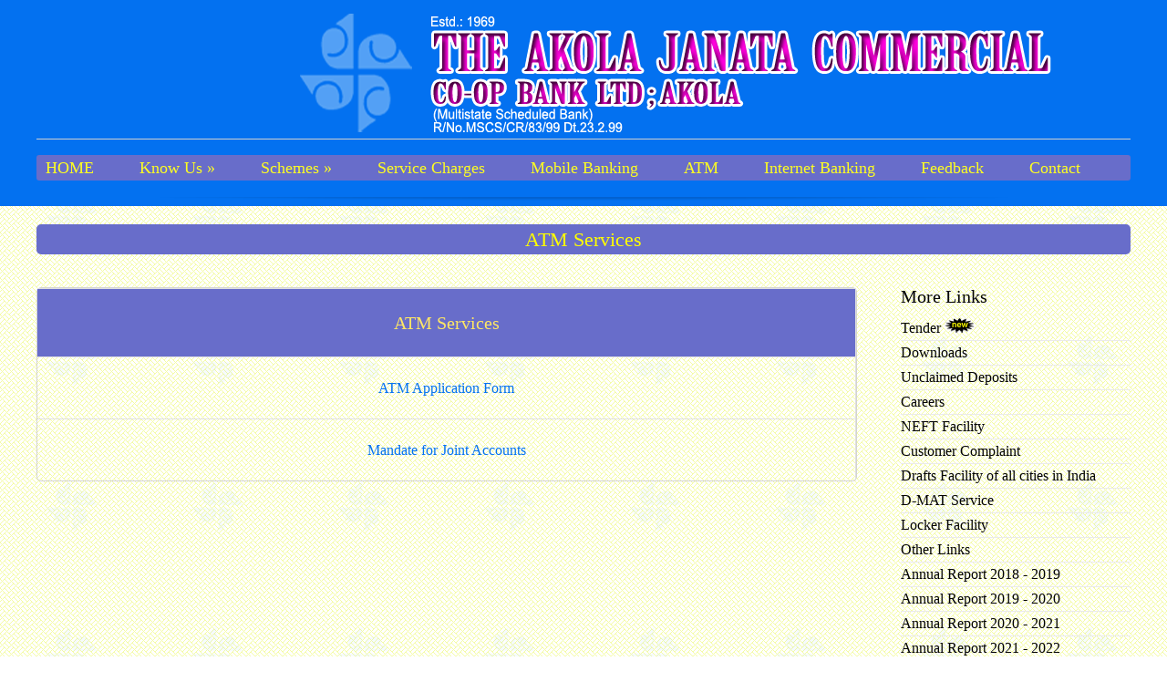

--- FILE ---
content_type: text/html; charset=UTF-8
request_url: https://akolajanatabank.com/atm-service-akolajanatabank.php
body_size: 22078
content:
                                <!DOCTYPE html>

    <!-- START HEAD -->
    <head>
        
        <meta charset="UTF-8" />
        <!-- this line will appear only if the website is visited with an iPad -->
        <meta name="viewport" content="width=device-width, initial-scale=1.0, maximum-scale=1.2, user-scalable=yes" />
        
        <title>ATM Service Akola Janta Bank| Akola Janata Bank</title>
        
       
        <!-- CSSs -->
        <link rel="stylesheet" type="text/css" media="all" href="css/reset.css" /> <!-- RESET STYLESHEET -->
        <link rel="stylesheet" type="text/css" media="all" href="style.css" /> <!-- MAIN THEME STYLESHEET -->
        <link rel="stylesheet" id="max-width-1024-css" href="css/max-width-1024.css" type="text/css" media="screen and (max-width: 1240px)" />
        <link rel="stylesheet" id="max-width-768-css" href="css/max-width-768.css" type="text/css" media="screen and (max-width: 987px)" />
        <link rel="stylesheet" id="max-width-480-css" href="css/max-width-480.css" type="text/css" media="screen and (max-width: 480px)" />
        <link rel="stylesheet" id="max-width-320-css" href="css/max-width-320.css" type="text/css" media="screen and (max-width: 320px)" />
        
        <!-- CSSs Plugin -->
        <link rel="stylesheet" id="thickbox-css" href="css/thickbox.css" type="text/css" media="all" />
        <link rel="stylesheet" id="styles-minified-css" href="css/style-minifield.css" type="text/css" media="all" />
        <link rel="stylesheet" id="buttons" href="css/buttons.css" type="text/css" media="all" />
        <link rel="stylesheet" id="cache-custom-css" href="css/cache-custom.css" type="text/css" media="all" />
        <link rel="stylesheet" id="custom-css" href="css/custom.css" type="text/css" media="all" />
	    
        <!-- FONTs -->
        <link rel="stylesheet" id="google-fonts-css" href="http://fonts.googleapis.com/css?family=Oswald%7CDroid+Sans%7CPlayfair+Display%7COpen+Sans+Condensed%3A300%7CRokkitt%7CShadows+Into+Light%7CAbel%7CDamion%7CMontez&amp;ver=3.4.2" type="text/css" media="all" />
        <link rel='stylesheet' href='css/font-awesome.css' type='text/css' media='all' />
        
        <!-- JAVASCRIPTs -->
        <script type="text/javascript" src="js/jquery.js"></script>
        <script type="text/javascript" src="js/comment-reply.js"></script>
        <script type="text/javascript" src="js/jquery.quicksand.js"></script>
        <script type="text/javascript" src="js/jquery.tipsy.js"></script>
        <script type="text/javascript" src="js/jquery.prettyPhoto.js"></script>
        <script type="text/javascript" src="js/jquery.cycle.min.js"></script>
        <script type="text/javascript" src="js/jquery.anythingslider.js"></script>
        <script type="text/javascript" src="js/jquery.eislideshow.js"></script>
        <script type="text/javascript" src="js/jquery.easing.js"></script>
        <script type="text/javascript" src="js/jquery.flexslider-min.js"></script>
        <script type="text/javascript" src="js/jquery.aw-showcase.js"></script>
        <script type="text/javascript" src="js/layerslider.kreaturamedia.jquery-min.js"></script>
        <script type="text/javascript" src="js/shortcodes.js"></script>
		<script type="text/javascript" src="js/jquery.colorbox-min.js"></script> 
		<script type="text/javascript" src="js/jquery.tweetable.js"></script>
                                                 <script>
  (function(i,s,o,g,r,a,m){i['GoogleAnalyticsObject']=r;i[r]=i[r]||function(){
  (i[r].q=i[r].q||[]).push(arguments)},i[r].l=1*new Date();a=s.createElement(o),
  m=s.getElementsByTagName(o)[0];a.async=1;a.src=g;m.parentNode.insertBefore(a,m)
  })(window,document,'script','//www.google-analytics.com/analytics.js','ga');

  ga('create', 'UA-46608031-7', 'auto');
  ga('send', 'pageview');

</script>
    </head>
    <!-- END HEAD -->
    
    <!-- START BODY -->
    <body class="no_js responsive stretched">
        
        <!-- START BG SHADOW -->
        <div class="bg-shadow">
            
            <!-- START WRAPPER -->
            <div id="wrapper" class="group">
                
                 <!-- START HEADER -->
                <div id="header" class="group">
				  <script language="JavaScript">
  /**
    * Disable right-click of mouse, F12 key, and save key combinations on page
    * By Arthur Gareginyan (https://www.arthurgareginyan.com)
    * For full source code, visit https://mycyberuniverse.com
    */
  window.onload = function() {
    document.addEventListener("contextmenu", function(e){
      e.preventDefault();
    }, false);
    document.addEventListener("keydown", function(e) {
    //document.onkeydown = function(e) {
      // "I" key
      if (e.ctrlKey && e.shiftKey && e.keyCode == 73) {
        disabledEvent(e);
      }
      // "J" key
      if (e.ctrlKey && e.shiftKey && e.keyCode == 74) {
        disabledEvent(e);
      }
      // "S" key + macOS
      if (e.keyCode == 83 && (navigator.platform.match("Mac") ? e.metaKey : e.ctrlKey)) {
        disabledEvent(e);
      }
      // "U" key
      if (e.ctrlKey && e.keyCode == 85) {
        disabledEvent(e);
      }
      // "F12" key
      if (event.keyCode == 123) {
        disabledEvent(e);
      }
    }, false);
    function disabledEvent(e){
      if (e.stopPropagation){
        e.stopPropagation();
      } else if (window.event){
        window.event.cancelBubble = true;
      }
      e.preventDefault();
      return false;
    }
  };
</script>                                                                                     
                    
                    <div class="group inner">
                        
                        <!-- START LOGO -->
                        <div id="logo" class="group">
                            <!--<a href="index.html" title="Pink Rio"><img src="./images/jccb_logo_water.png" title="Akola Janata Commercial Co-Op bank" alt="Akola Janata Commercial Co-Op bank" /></a>-->
			<!--		<OBJECT classid="clsid:D27CDB6E-AE6D-11cf-96B8-444553540000"
codebase="http://download.macromedia.com/pub/shockwave/cabs/flash/swflash.cab#version=8,0,0,0"
 WIDTH="160" HEIGHT="160">
<PARAM NAME="movie" VALUE="flash.swf"><PARAM NAME="allowScriptAccess" VALUE="always">
<PARAM NAME="bgcolor" VALUE="#0371f0">
<EMBED src="flash.swf" WIDTH="160" HEIGHT="160"
TYPE="application/x-shockwave-flash" PLUGINSPAGE="http://www.macromedia.com/go/getflashplayer"
allowScriptAccess="always" bgcolor="#0371f0" 
></EMBED></OBJECT>-->
                        </div>
                        <!-- END LOGO -->
                        
                        <div id="sidebar-header" class="group">
                            <!--<div class="widget-first widget yit_text_quote">
                                <blockquote class="text-quote-quote"></blockquote>
                                <cite class="text-quote-author">George Carlin</cite> -->
                                <img src="images/header.png"/>
                            <!--</div> -->
                        </div>
                        <div class="clearer"></div>
                        
                        <hr />
                        
                        <!-- START MAIN NAVIGATION -->
                 <div class="menu classic">
                            <ul id="nav" class="menu">
                                
                                <li>
                                    <a href="./index.php">HOME</a>
                                   
                                </li>
                                
                                <li>
                                    <a href="#">Know Us</a>
                                    <ul class="sub-menu">
                                        <li><a href="./financial.php">Financial Strength</a></li>
                                        <li><a href="./committe.php">Committee</a></li>
                                        <li><a href="./branch.php">Branches</a></li>
                                        <li><a href="./about.php">About Us</a></li>
                                        
                                    </ul>
                                </li>
                                
                                <li>
                                    <a href="#">Schemes</a>
                                    <ul class="sub-menu">
                                        <li><a href="./loan.php">Loan Scheme</a></li>
                                        <li><a href="./deposit.php">Deposite Scheme</a></li>
                                    </ul>
                                </li>
                                
 <li>
                                    <a href="./other_charges.php">Service Charges</a>
                                    <!--<ul class="sub-menu-->
                                       <!-- <li><a href="./other_service.php">Other Services</a></li>-->
                                       <!-- <li><a href="./other_charges.php">Other Charges</a></li>-->
                                                                               <!-- <li><a href="./social_acti.php">Social Activities</a></li>-->
                                  <!--  </ul>-->
                                </li>
                                
                                
                                <!--<li>
                                    <a href="./emicalc.php">EMI Calculator</a>
                                 
                                </li>-->
                                 <li>
                                    <a href="./akola-janta-bank-mobile-banking-payjan.php">Mobile Banking</a>
                                 
                                </li>
                                <li>
                                    <a href="./atm-service-akolajanatabank.php">ATM</a>
                                 
                                </li>
                                <li>
                                    <a href="https://netbanking.akolajanatabank.com/retailbanking_log4j_akola/lhome.do" target="_blank">Internet Banking</a>
                                 
                                </li>
                                
                                <li>
                                    <a href="./feedback.php">Feedback</a>
                                 
                                </li>
                                
                                 <!--<li>
                                    <a href="./career.php">Career</a>
                                 
                                </li>-->
                                <li>
                                    <a href="./cnt.php">Contact</a>
                                 
                                </li>

                                
                            </ul>
                        </div>                
                  <!-- END MAIN NAVIGATION -->
                        <div id="header-shadow"></div>
                        <div id="menu-shadow"></div>
                    </div>
                    
                </div>
                <!-- END HEADER -->
                
                <!-- START PAGE META -->
				<div id="page-meta">
				    <div class="inner group">
							<div class="heading_bg">
                      ATM Services			       		</div>
				    </div>
				</div>
				<!-- END PAGE META -->
				<!-- START PRIMARY -->
				<div id="primary" class="sidebar-right">
				    <div class="inner group">
				        <!-- START CONTENT -->
				        <div id="content-page" class="content group">
				            <div class="page type-page status-publish hentry group">
								
							<div class="short-table white">	
								<table width="100%" border="1">
  <tr>
    <td id="td_h_bg">ATM Services</td>
    <!--<td id="td_h_bg">Download</td>-->
  </tr>
  <tr>
    <td><a href="pdf/atm form ctc.pdf">ATM Application Form</a></td>
    <!--<td align="center"><a href="pdf/Empanelment of Advocates.pdf" target="_blank"><img src="images/download-now-button.png" /></a></td>-->
  </tr> 
   <tr>
    <td><a href="pdf/mandate for joint account holders.pdf">Mandate for Joint Accounts</a></td>
    <!--<td align="center"><a href="pdf/Empanelment of Valuers.pdf" target="_blank"><img src="images/download-now-button.png" /></a> </td>-->
  </tr>
   
  
</table>
	</div>			                <p>&nbsp;</p>
				            </div>
				            <!-- START COMMENTS -->
				            <div id="comments">
				            </div>
				            <!-- END COMMENTS -->
				        </div>
				        <!-- END CONTENT -->
				        
				       <!-- START SIDEBAR -->
				            
				            
				                                                                                                             <!-- START SIDEBAR -->

				        <div class="sidebar group">
				            
				            
				             <div class="widget-last widget text-image">
				                <h3>More Links</h3>
				                <p>
                                <ul>
                                   <!-- <li style="border-bottom:solid 1px #EAEAEA;"> <a href="./pdf/voting_Centers.pdf"><strong> Voting Centers List</strong> <img src="images/new1.gif"/></a></li>-->
                               <!-- <li style="border-bottom:solid 1px #EAEAEA;" ><a href="./tender/Annual Genera Meeting_2024.pdf"> Annual General Meeting Notice<img src="images/new1.gif"/> </a> </li>-->
                               <!-- <li style="border-bottom:solid 1px #EAEAEA;"> <a href="./tender/Premises -Open plot required for bank.pdf">Open plot required for bank<!--<img src="images/new1.gif"/> </a></li> -->
                                <li style="border-bottom:solid 1px #EAEAEA;" ><a href="./akola_janata_bank_e-tender.php"> Tender <img src="images/new1.gif"/> </a> </li>
                                		
                                	<!--	<li style="border-bottom:solid 1px #EAEAEA;" ><a href="./atm-service-akolajanatabank.php"> ATM Service. <img src="images/new1.gif"/> </a> </li>-->
                                		<!--<li style="border-bottom:solid 1px #EAEAEA;" ><a href="./akola-janta-bank-mobile-banking-payjan.php"> Mobile Banking. <img src="images/new1.gif"/> </a> </li>-->
                                		<li style="border-bottom:solid 1px #EAEAEA;" ><a href="./download-akola-janata-bank.php"> Downloads <!--<img src="images/new1.gif"/>--> </a> </li>
                                		
                                		<li style="border-bottom:solid 1px #EAEAEA;" ><a href="./unclaime-deposite.php"> Unclaimed Deposits </a> </li>
                                	<!--	<li style="border-bottom:solid 1px #EAEAEA;" ><a href="./advertise.php"> Advertise </a> </li>-->
                                		<li style="border-bottom:solid 1px #EAEAEA;"> <a href="./careers.php">Careers <!--<img src="images/new1.gif"/>--></a> </li>
                                		<li style="border-bottom:solid 1px #EAEAEA;"> <a href="./neft.php">NEFT Facility </a></li>
                                		<li style="border-bottom:solid 1px #EAEAEA;"> <a href="./Customer_P.php">Customer Complaint </a></li>
                                		<li style="border-bottom:solid 1px #EAEAEA;"> <a href="./draft.php"> Drafts Facility of all cities in India </a></li>
                                		<li style="border-bottom:solid 1px #EAEAEA;"><a href="./other_service.php"> D-MAT Service </a> </li>
                                		<li style="border-bottom:solid 1px #EAEAEA;"> <a href="./other_charges.php"> Locker Facility </a></li>
                                        <!--<li style="border-bottom:solid 1px #EAEAEA;"> <a href="./insurance.php">  Insurance Facity with ICICI Lombard.</a></li>-->
    <!-- <li style="border-bottom:solid 1px #EAEAEA;"> <a href="./senior.php"> Senior Citizen Special Offers.</a></li>-->
     <li style="border-bottom:solid 1px #EAEAEA;"> <a href="./implink.php"> Other Links</a></li>
          <!--<li style="border-bottom:solid 1px #EAEAEA;"> <a href="./pdf/Ahawal Notice 19-20.pdf"> AGM Notice 2019-2020 <img src="images/new1.gif"/> </a></li>-->
            <li style="border-bottom:solid 1px #EAEAEA;"> <a href="./pdf/Janata Bank Ahwal 18-19.pdf"> Annual Report 2018 - 2019 <!--<img src="images/new1.gif"/>--></a></li>
            <li style="border-bottom:solid 1px #EAEAEA;"> <a href="./pdf/Janata Bank Ahwal 19-20.pdf"> Annual Report 2019 - 2020 <!--<img src="images/new1.gif"/>--> </a></li>
            <li style="border-bottom:solid 1px #EAEAEA;"> <a href="./pdf/AJCCB-AnnualReport2020-21.pdf"> Annual Report 2020 - 2021 <!--<img src="images/new1.gif"/>--> </a></li>
            <li style="border-bottom:solid 1px #EAEAEA;"> <a href="./tender/Annual Report 2021-22.pdf"> Annual Report 2021 - 2022 <!--<img src="images/new1.gif"/>--> </a></li>
            <li style="border-bottom:solid 1px #EAEAEA;"> <a href="./tender/Annual_Report_2022-2023.pdf"> Annual Report 2022 - 2023 <!--<img src="images/new1.gif"/>--> </a></li>
            <li style="border-bottom:solid 1px #EAEAEA;"> <a href="./tender/Annual Report 2023-2024.pdf"> Annual Report 2023 - 2024 <!--<img src="images/new1.gif"/>--> </a></li>
            <li style="border-bottom:solid 1px #EAEAEA;"> <a href="./tender/Ahwal 2024-25.pdf"> Annual Report 2024 - 2025 <!--<img src="images/new1.gif"/>--> </a></li>
             <li style="border-bottom:solid 1px #EAEAEA;"> <a href="./tender/Re-KYC Notice.pdf"> Re-KYC Notice <!--<img src="images/new1.gif"/>--> </a></li>
             <li style="border-bottom:solid 1px #EAEAEA;"> <a href="./tender/Safe_digital_banking_practices.pdf"> Safe Digital Banking Practices <!--<img src="images/new1.gif"/>--> </a></li>
           <li style="border-bottom:solid 1px #EAEAEA;"> <a href="./pdf/Information_on_Secured_Assets_Possessed_under_SARFAESI_Act_Balance_up_to_30.09.2025.pdf">Secured Assets Possessed Under SARFAESI Act, 2002 </a></li>
           <!--<li style="border-bottom:solid 1px #EAEAEA;"> <a href="./tender/Sarvsadharn_Sabhechi_Suchana.pdf">Election Program </a></li>-->
          <!-- <li style="border-bottom:solid 1px #EAEAEA;"> <a href="./tender/Byelaws_Amendment.pdf"> Byelaws Amendement </a></li>-->
          <!--  <li style="border-bottom:solid 1px #EAEAEA;"> <a href="./audit_finance.php">Byelaws Amedment</a> </li>-->
                                </ul>
                                </p>
				            </div>
							<div class="widget-last widget text-image">
				                <h3>Banking Services</h3>
				                <iframe src="./features/ban_ser.html" scrolling="no" frameborder="0" vspace="0" hspace="0" height="252" width="248"></iframe>
				            </div>
				            <div class="widget-last widget text-image">
				                <h3>Tollfree Number</h3>
				                <div class="text-image" style="text-align:left"><img src="images/Tollfree_Img.png" alt="Customer support" /></div>
				            </div>
				         
				        </div>
				        <!-- END SIDEBAR -->
                        				  
                            
                            
                            				            
				        <!-- END SIDEBAR -->
				        <!-- START EXTRA CONTENT -->
				        <!-- END EXTRA CONTENT -->
				    </div>
				</div>
				<!-- END PRIMARY -->
				
				                                 <div id="copyright">
                    <div class="inner group">
                        <div class="left">
                           <a href="./index.php"> Home </a> |<a href="./about.php"> About  </a>| <a href="./privacypolicy.php"> Privacy Policy  </a> | <a href="loan.php">Loan Scheme </a>| <a href="./deposit.php">
						   Deposit Scheme </a> |<a href="./emicalc.php"> EMI Calculator </a> |<a href="./financial.php"> Financial Strength </a>| 
						   <a href="./committe.php">Committee</a> |  
						   <a href="./other_service.php">Services</a> |<a href="./career.php"> Career</a> | <a href="https://scores.sebi.gov.in" target="_blank">SEBI Scores</a> |<a href="./cnt.php">Contact</a> <br/> Designed & Developed by <a href ="http://www.portalperfect.com/" target="_blank">Portal Perfect</a> </br>
						  
						   <span id="siteseal"><script async type="text/javascript" src="https://seal.godaddy.com/getSeal?sealID=XQWiKmvU4llqqfWhS1QrR0QVX0z2BCuCfVj6u2JQaDO71OlW2KfNdZhdJetY"></script></span>
                       
                        </div>
                        
                        <div class="right">
                            
                           <img src="images/DICGClogo.png"/>
                         <!-- <img src="images/DICGC.png"/>-->
                        </div>
                        
                       <div class="right">
                            
                          
                           <img src="images/DICGCQR.png"/>
                          
                        </div>
                        
                         </div>
                       <div class="right">
                            
                          
                           
                           <p  style="text-align:right">The Akola Janata Commercial Co-Operative Bank Ltd is registered with DICGC (https://www.dicgc.org.in)</p>
                         
                           </div>
                            
                        
                    </div>
                </div>
                <!-- END COPYRIGHT -->
            </div>
            <!-- END WRAPPER -->
        </div>
        <!-- END BG SHADOW -->
        
        <script type="text/javascript" src="js/jquery.custom.js"></script>
        <script type="text/javascript" src="js/contact.js"></script>
        <script type="text/javascript" src="js/jquery.mobilemenu.js"></script> 
                                                 </body>
    <!-- END BODY -->
</html>
                            

--- FILE ---
content_type: text/html
request_url: https://akolajanatabank.com/features/ban_ser.html
body_size: 2347
content:
<!DOCTYPE html PUBLIC "-//W3C//DTD XHTML 1.0 Transitional//EN" "http://www.w3.org/TR/xhtml1/DTD/xhtml1-transitional.dtd">
<html xmlns="http://www.w3.org/1999/xhtml" lang="pt-br">
<head>
	<meta http-equiv="Content-type" content="text/html; charset=utf-8" />
	<title>course features</title>
	
	<meta name="description" content="Slideshow flexible with many options for customizations. This jQuery Slideshow is free!" />
	
	
	<link href="css/styles.css" type="text/css" media="all" rel="stylesheet" />
	<link href="css/skitter.styles.css" type="text/css" media="all" rel="stylesheet" />

	<link href="css/sexy-bookmarks-style.css" type="text/css" media="all" rel="stylesheet" />
	
	<script src="js/jquery-1.6.3.min.js"></script>
	<script src="js/jquery.easing.1.3.js"></script>
	<script src="js/jquery.animate-colors-min.js"></script>
	
	<script src="js/jquery.skitter.min.js"></script>
	<script src="js/highlight.js"></script>
	<script src="js/sexy-bookmarks-public.js"></script>
	
	<script>
	$(document).ready(function(){
		
		$('.box_skitter_large_right_bar').skitter({label: false, numbers: false});
		$('.box_skitter_small').skitter({label: false, numbers: false, interval: 1000});
		$('.box_skitter_medium').css({width: 252, height: 248}).skitter({show_randomly: true, navigation: false, dots: true, interval: 4000});
		$('.box_skitter_normal').css({width: 400, height: 300}).skitter({animation: 'blind', interval: 2000, hideTools: true});
		
		// Highlight
		$('pre.code').highlight({source:1, zebra:1, indent:'space', list:'ol'});
		
	});
	</script>
</head>
<body>

		
			<div class="box_skitter box_skitter_large_right_bar">
				<ul>
					<li><a href="#cubeStop"><img src="images/bank_ser_3.jpg" class="cubeStop" /></a><div class="label_text"><p>cubeRandom</p></div></li>
					<li><a href="#cubeStop"><img src="images/bank_ser_2.jpg" class="cubeStop" /></a><div class="label_text"><p>block</p></div></li> 
					<li><a href="#cubeStop"><img src="images/bank_ser_1.jpg" class="cubeStop" /></a><div class="label_text"><p>cubeStop</p></div></li>
                    <li><a href="#cubeStop"><img src="images/bank_ser_44.jpg" class="cubeStop" /></a><div class="label_text"><p>cubeStop</p></div></li>
					
				</ul>
			</div>
		</div>
		<div style="clear:both;"></div>
		
	
	

</body>
</html>

--- FILE ---
content_type: text/css
request_url: https://akolajanatabank.com/css/reset.css
body_size: 6023
content:

/***************
 RESET CSS FILE
 DO NOT EDIT ME
***************/
html, body, div, span, object, iframe, h1, h2, h3, h4, h5, h6, p, blockquote, pre, a, abbr, acronym, address, code, del, dfn, em, img, q, dl, dt, dd, ol, ul, li, fieldset, form, label, legend, table, caption, tbody, tfoot, thead, tr, th, td {margin:0;padding:0;border:0;font-weight:inherit;font-style:inherit;font-size:100%;font-family:inherit;vertical-align:baseline;}
body {line-height:1.5;
/*background: rgb(238,238,238); /* Old browsers 
background: -moz-linear-gradient(top,  rgba(238,238,238,1) 0%, rgba(252,252,252,1) 100%); /* FF3.6+ 
background: -webkit-gradient(linear, left top, left bottom, color-stop(0%,rgba(238,238,238,1)), color-stop(100%,rgba(252,252,252,1))); /* Chrome,Safari4+ 
background: -webkit-linear-gradient(top,  rgba(238,238,238,1) 0%,rgba(252,252,252,1) 100%); /* Chrome10+,Safari5.1+ 
background: -o-linear-gradient(top,  rgba(238,238,238,1) 0%,rgba(252,252,252,1) 100%); /* Opera 11.10+ 
background: -ms-linear-gradient(top,  rgba(238,238,238,1) 0%,rgba(252,252,252,1) 100%); /* IE10+ 
background: linear-gradient(to bottom,  rgba(238,238,238,1) 0%,rgba(252,252,252,1) 100%); /* W3C 
filter: progid:DXImageTransform.Microsoft.gradient( startColorstr='#eeeeee', endColorstr='#fcfcfc',GradientType=0 ); /* IE6-9 */
background-image:url('../images/cream_pixels.png');

}
table {border-collapse:separate; border-spacing:0;}
caption, th, td {text-align:left;font-weight:normal;}
table, td, th {vertical-align:middle;}
th {color:#757475;line-height:40px;min-height:40px;text-align:center;padding:10px;font-weight:bold;}
blockquote:before, blockquote:after, q:before, q:after { content:""; }
blockquote, q { font-style: italic; }
q{ quotes:"&#8220;" "&#8221;"; }
a img {border:none;}
.clear, .clearer {height:0px;overflow:hidden;margin:0px;clear:both;}
.center {text-align:center;}              

/* self-clear floats */
.group:after { content:"."; display:block; height:0; clear:both; visibility:hidden; overflow: hidden; } 

/* ie.css, damn ie! */
* html .group { /* IE6 */
    height:1%;
}
*:first-child+html .group { /* IE7 */
    min-height:1%;
}

*:focus { outline: none; }
#fieldset input[type="text"] {
	width: 160px;
	font-size: 15px;
	color: #666;
	border: 1px solid;
	background-color:#F0F0F0;
	-webkit-border-radius: 4px;
	-moz-border-radius: 4px;
	-o-border-radius: 4px;
	border-radius: 4px;
	padding-top: 5px;
	padding-right: 8px;
	padding-bottom: 5px;
	padding-left: 8px;
}
#fieldset input[type="text"]:focus {
  -webkit-box-shadow: 0 0 12px rgba(70, 250, 255, 0.5);
  -moz-box-shadow: 0 0 12px rgba(70, 250, 255, 0.5);
  box-shadow: 0 0 12px rgba(70, 250, 255, 0.5);
  }
#fieldset select{  
  width: 240px;
  padding: 5px 8px;
  font-size: 15px;
  color: #666;
  border: none;
  background-color: #EBEBEB;  -webkit-border-radius: 4px;  -moz-border-radius: 4px;  -o-border-radius: 4px;
  border-radius: 4px;
}
#fieldset textarea:focus {
  -webkit-box-shadow: 0 0 12px rgba(70, 250, 255, 0.5);
  -moz-box-shadow: 0 0 12px rgba(70, 250, 255, 0.5);
  box-shadow: 0 0 12px rgba(70, 250, 255, 0.5);
  }
#fieldset input[type="password"] {
	width: 160px;
	font-size: 15px;
	color: #666;
		border: 1px solid;
	background-color:#F0F0F0;
	-webkit-border-radius: 4px;
	-moz-border-radius: 4px;
	-o-border-radius: 4px;
	border-radius: 4px;
	padding-top: 5px;
	padding-right: 8px;
	padding-bottom: 5px;
	padding-left: 8px;
}
#fieldset input[type="password"]:focus {
  -webkit-box-shadow: 0 0 12px rgba(70, 250, 255, 0.5);
  -moz-box-shadow: 0 0 12px rgba(70, 250, 255, 0.5);
  box-shadow: 0 0 12px rgba(70, 250, 255, 0.5);
  }
#fieldset textarea{  
  width: 215px;
  padding: 5px 8px;
  font-size: 15px;
  color: #666;
  border: none;
  background-color: #EBEBEB;  -webkit-border-radius: 4px;  -moz-border-radius: 4px;  -o-border-radius: 4px;
  border-radius: 4px;
}
#fieldset textarea:focus {
  -webkit-box-shadow: 0 0 12px rgba(70, 250, 255, 0.5);
  -moz-box-shadow: 0 0 12px rgba(70, 250, 255, 0.5);
  box-shadow: 0 0 12px rgba(70, 250, 255, 0.5);
  }
  #fieldset input[type="submit"] {
	padding: 8px 15px;
	font-family: Helvetica, Arial, sans-serif;
	font-weight: bold;
	line-height: 1;
	color: #FFF;
	border: none;
background: #045dc3; /* Old browsers */
	webkit-border-radius: 5px;
	-moz-border-radius: 5px;
	border-radius: 5px;
	border-radius: 5px;
	text-align: center;
  }
#fieldset input[type="button"] {
	padding: 8px 15px;
	font-family: Helvetica, Arial, sans-serif;
	font-weight: bold;
	line-height: 1;
	color: #FFF;
	border: none;
background: #d0e4f7; /* Old browsers */
background: -moz-linear-gradient(left,  #d0e4f7 0%, #73b1e7 24%, #0a77d5 50%, #539fe1 79%, #87bcea 100%); /* FF3.6+ */
background: -webkit-gradient(linear, left top, right top, color-stop(0%,#d0e4f7), color-stop(24%,#73b1e7), color-stop(50%,#0a77d5), color-stop(79%,#539fe1), color-stop(100%,#87bcea)); /* Chrome,Safari4+ */
background: -webkit-linear-gradient(left,  #d0e4f7 0%,#73b1e7 24%,#0a77d5 50%,#539fe1 79%,#87bcea 100%); /* Chrome10+,Safari5.1+ */
background: -o-linear-gradient(left,  #d0e4f7 0%,#73b1e7 24%,#0a77d5 50%,#539fe1 79%,#87bcea 100%); /* Opera 11.10+ */
background: -ms-linear-gradient(left,  #d0e4f7 0%,#73b1e7 24%,#0a77d5 50%,#539fe1 79%,#87bcea 100%); /* IE10+ */
background: linear-gradient(to right,  #d0e4f7 0%,#73b1e7 24%,#0a77d5 50%,#539fe1 79%,#87bcea 100%); /* W3C */
filter: progid:DXImageTransform.Microsoft.gradient( startColorstr='#d0e4f7', endColorstr='#87bcea',GradientType=1 ); /* IE6-9 */	webkit-border-radius: 23px;
	-moz-border-radius: 23px;
	border-radius: 23px;
	border-radius: 23px;
	text-align: center;
  }
 .heading_bg{
	 background:#686dca;
	 width:100%;
	 height:auto;
	 color:#FF0;
	 font-size:22px;
	 text-align:center;
	 border-radius:5px;
 }
 #td_h_bg{
 background-color:#686DCA;
 color:#FFE765;
 font-weight:normal;
 font-size:20px;
 }

--- FILE ---
content_type: text/css
request_url: https://akolajanatabank.com/style.css
body_size: 33442
content:
/* ===== TYPOGRAPHY ===== */
p, li, address, dd, blockquote, td, th { font-size:1em; line-height:1.71em }
body, p, li, address, dd, blockquote {  } 
h1, h2, h3, h4, h5, h6, p, dl { margin:0.8em 0 0.3em; }          
a, a:hover { text-decoration:none }
h1, h2, h3, h4, h5, h6 {  }
h1, h1 a, h1 span { font-size:26px; line-height: 26px; }
h2, h2 a, h2 span { font-size:22px; line-height: 22px; }
h3, h3 a, h3 span { font-size:20px; line-height: 20px; }
h4, h4 a, h4 span { font-size:18px; line-height: 18px; }
h5, h5 a, h5 span { font-size:15px; line-height: 15px; }
h6, h6 a, h6 span { font-size:12px; line-height: 12px; }
.content ul { margin-left:20px; list-style:square }
.content ol { margin-left:40px; }
i, em { font-style:italic; }
strong { font-weight:bold; }
.content blockquote { background:url('images/cite.png') no-repeat 45px 25px; padding:35px; }
.content blockquote p { padding-left: 45px; }        
.border-line { height:1px; background:#CFCFCF; width:100%; clear:both; margin:1.2em 0; }
dt { font-weight:bold; }

a, .sidebar a:hover {
    color: #b77a2b;
}

a:hover, .sidebar a {
    color: #030303;
}

.line { border-top:1px solid #CFCFCF }
.space { height:30px }
body .last, body .widget-last { margin-right:0; padding-right:0 !important; border-right:0; }
body .last-row { margin-bottom:0; }        
.sidebar .widget-last { margin-bottom:0; }
.for-mobile { display:none !important; }  
.not-logged-in .not__logged_in { display:none !important; }

p, li, address, dd, blockquote, td, th, a,
body, h1, h2, h3, h4, h5, h6, p, dl, ul, ol {
	color: #181818;
	font-family: Candara;
	font-size: 16px;
	font-weight: normal;
	
}
.widget-last widget text-image
ul li{
	border-bottom-width: 2px;
	border-bottom-style: dotted;
	border-bottom-color: #2A1FFF;
}
code, pre { background-color: #E8EBEC; border: 1px dotted #CFCFCF; color: #333333; font: 13px/18px Consolas,"Courier New",Courier,monospace; padding: 0 5px; }
pre { margin-bottom: 10px; margin-top: 10px; }

/* ===== HEADINGS ===== */
h1, h2, h3, h4, h5, h6,
h1 a, h2 a, h3 a, h4 a, h5 a, h6 a {
	font-family: 'Rokkitt', 'Droid Sans', 'Verdana', 'Arial', sans-serif;
	font-size: 12px;
}
h1 span, h2 span, h3 span, h4 span, h5 span, h6 span { color: #A05F02; }

/* ===== MAIN LAYOUT ===== */
html { min-height:101% }

#wrapper {
    min-width: 1000px;
}

.boxed #wrapper {
    background-color: #fff;
    max-width: 1200px;
    margin: 0 auto;
    width: 1200px;
    padding: 0 20px;
}

.boxed .bg-shadow {
    background: url('images/shadows/bg-shadow-boxed.png') repeat-y center top;
}

.inner {
    margin: 0 auto;
    position: relative;
    width: 1200px;
}

.isMobile .inner {
    max-width: 1200px;
    width: auto;
}

.responsive.isMobile .wrapper { overflow: hidden; }

.sidebar { width: 21%; }
.content { width: 75%; }

.sidebar-left .sidebar, .sidebar-right .content { float: left; }
.sidebar-right .sidebar, .sidebar-left .content { float: right; }
.sidebar-no .content { float: none; width: 100%; }

/* ===== HEADER ===== */
#header {
    margin-bottom: 20px;
    padding-top: 15px;
    position: relative;
background:#fff;

}

.page-template-home-php #header, .home #header { margin-bottom: 0px; }

#header-shadow {
    background: url(images/shadows/shadow-938.png) no-repeat center bottom;
    margin-top: 5px;
    width: 100%;
    height: 10px;
}

.page-template-home-php #header-shadow, .home #header-shadow { display: none; }
.stretched #header .inner { padding: 0px; }

/* === LOGO */
#logo {
    float: left;
    padding-bottom: 20px;
}

/* === SIDEBAR HEADER */
#sidebar-header {
    float: right;
    width: 80%;
}

#header hr {
    border: none;
    border-top: 1px solid #CFCFCF;
    margin: 0 auto;
    width: 1200px;
    height: 0px;
}

/* === NAVIGATION  - This code works with both standard WP menus and Theme menus */
.menu-select { display:none; overflow:hidden; position:relative; width:75%; margin:20px auto; }
.menu-select select { width:100%; border:1px solid #ddd; background:none; -webkit-appearance: none; padding:8px 10px; cursor:pointer; font-family:'Rokkitt', sans-serif; color:#373636; font-size:14px; position:relative; z-index:1; }
.gecko .menu-select select { width:120%; }
.menu-select select option { background:none; width:100%; }
.menu-select .arrow-icon { position:absolute; height:100%; width:100%; background:#d8dbdb url('images/menu-select-arrow.png') no-repeat 95% center; top:0; }


#header div.menu { }

#header .menu {
    height: 28px;
    padding: 30px 0 0;
    position: relative;
}

#header .menu ul {
    list-style: none;
    background-color: #fff; 
}

#header .menu ul li {
    position: relative;
    padding: 0 16px;
}

#header .menu.classic ul li {
    padding-bottom:10px;
}

#ie8 #header .menu ul li {
    padding: 0 29px;
}

#header .menu ul li a {
    color: #939191;
    display: block;
font-family: Candara;    font-size: 11px;
    text-align: left;
}

#header .menu ul li a:hover {
    color: #000;
}

#header .menu > ul {
    margin: 17px 0 0;
    overflow: hidden;
    padding: 0;
    position: absolute;
    left: 0;
    top: 0;
    width: 100%;
    height: 28px;
    z-index: 99999;
}

#header .menu.classic > ul {
    overflow:visible;
	border-radius:3px;
}

#header .menu > ul > li {
    float: left;
    height: 28px;
    position: relative;
    text-align: center;
    z-index: 1000;
}

#header .menu > ul > li > a {
    font-size: 15px;
    line-height: 28px;
    padding-right: 8px;
	padding-left:10px;
}

#header .menu > ul > li:first-child { padding-left: 0px; }
#header .menu > ul > li:last-child  { border-right: none; padding-right: 0px; }
#header .menu > ul > li:last-child > a { padding-right: 0px; }

#header .menu > ul > li:first-child > ul > li { padding-left: 0px; }

/* active item */
#header div.menu .current-menu-item > a, #header div.menu .current-menu-ancestor > a,
#header div.menu .current_page_item > a, #header div.menu .current_page_ancestor > a,
#header div.menu .current_page_parent > a, #header div.menu .current_page_item > a {
    color: #000;
}

/* 2nd & 3rd uls - childs */
#header .menu.megamenu > ul ul {
    margin-top: 15px;
    position: absolute;
    top: 13px;
    left: 0px;
    width: 100%;
    z-index: 1000;
}

#header .menu.megamenu > ul ul li {
    min-width: 100px;
}

#header .menu.megamenu > ul ul li a {
    font-family: 'Droid Sans', 'Verdana', 'Arial', sans-serif;
    font-size: 11px;
    min-height: 25px;
    line-height: 25px;
}

/* 3rd ul - usually last child */
#header .menu.megamenu > ul ul ul {
    margin-top: 0;
    position: static;
    padding: 0px;
}

#header .menu.megamenu > ul ul ul li {
    padding-left: 10px;
}

/* === INDICATORS */
#header .sub-indicator {
    font-size: 18px;
    line-height: 13px;
}

#header .sub-menu .sub-indicator, #header .children .sub-indicator {
    font-size: 13px;
}

/* === SHADOW */
.box-shadow { -moz-box-shadow: 0px 2px 2px -2px #CFCFCF; -webkit-box-shadow: 0px 2px 2px -2px #CFCFCF; box-shadow: 0px 2px 2px -2px #CFCFCF; }
/*
#menu-shadow {
    background: url(images/shadows/shadow-menu.png) repeat-x bottom left;
    position: absolute;
    bottom: 28px;
    height: 6px;
}
*/

/* Handle the menu without Javascript */
.no_js #header  .menu > ul ul > li :hover ul {
    display: block;
}

.no_js #header .menu > ul:hover {
    margin: 17px 0 0;
    overflow: visible;
    height: auto !important;
    padding: 0;
    position: absolute;
    left: 0;
    top: 0;
    width: 100%;
    height: 28px;
    z-index: 99999;
}
/*.no_js #header .menu > ul:after, .no_js #header .menu > ul ul:after{
	clear: both;
    content: ".";
    display: block;
    height: 0;
    overflow: hidden;
    visibility: hidden;
}*/

/* === MENU CLASSIC */
/* second level */
.classic #nav ul.sub-menu, .classic #nav ul.children { font-size: 1.05em; display:none; position:absolute; left:23px; top:30px; text-transform: none; padding:0; margin:0; width:150px; background:#7BBAF9; border:1px solid #d3d3d3; z-index:100000; -webkit-box-shadow:0px 1px 3px rgba(0, 0, 0, 0.3);-moz-box-shadow: 0px 1px 3px rgba(0, 0, 0, 0.3);box-shadow: 0px 1px 3px rgba(0, 0, 0, 0.3); border-radius:5px; }
.classic #nav li:first-child ul.sub-menu, .classic #nav li:first-child ul.children { left:-10px; }
.classic #nav ul.sub-menu li, .classic #nav ul.children li { float:none; display:block; line-height:1em; font-size: 18px; margin:0; padding:0; }
.classic #nav ul.sub-menu li:first-child a, .classic #nav ul.children li:first-child a { border:0; }
.classic #nav ul.sub-menu li a, #nav ul.children a { color:#FFFF21; letter-spacing:0; display: block; padding:10px 0; margin:0 10px; border-top: 1px solid #DDD; }
.classic #nav a:hover, .classic #nav .current_page_item a, .classic #nav ul.sub-menu li a:hover, .classic #nav ul.children a:hover { color:#fff; }

/* third level */
.classic #nav ul.sub-menu li ul, .classic #nav ul.children li ul { margin:0; z-index:100; padding-top:0; top:0; left:150px;}   

/* nojs */  
body.no_js .classic #nav ul li:hover > ul { display:block }
body.no_js .classic #nav ul li ul.submenu li:hover > ul, body.no_js .classic #nav ul li ul.children li:hover > ul { display:block } 

/* === SLIDER */
.slider, #slider { margin-bottom:30px !important; }
.mobile-slider { display: none; }
#slider-flexslider h2, #slider-flexslider h4, #slider-flexslider p, #slider-flexslider span { color: #fff; }
/* === STATIC HEADER */
.slider.fixed-image img {
    width: auto;
    height: auto;
    max-width: 100%;
}

#header .sub-menu .sub-indicator, #header .children .sub-indicator {
    font-size: 13px;
}
                                
/* ===== EXTRA CONTENT ===== */
.extra-content { clear:both; }

/* ===== PAGE META ===== */
#page-meta { margin: 0 0 20px }

#page-meta h3, #page-meta h4 { font-size: 28px; font-family: 'Rokkitt', 'Georgia', 'Times New Roman', serif; color: #030303; text-align: center; margin:0; line-height: 1em; }
#page-meta h4 { color: #c86f06; font-size: 24px; }

#yit-breadcrumb, #yit-breadcrumb a{ color:#838383; }
#yit-breadcrumb a:hover{color:#535353}

/* ===== SIDEBAR ===== */
.sidebar ul, .sidebar ol {
    list-style: none;
}

/* === STICKY */
.sticky { }

/* ===== COMMENTS ===== */

.bypostauthor { }

/* ===== FOOTER ===== */
#footer { }

#footer .inner:first-child {
    border-top: 1px solid #CFCFCF;
    margin-top: 20px;
    margin-bottom: 0px;
    padding-top: 20px;
    padding-bottom: 20px;
}

#footer .widget { margin:0 1.56% 0 0; float:left; }        
#footer .widget-last { margin-right:0; }

.footer-columns-5 .widget { width: 18.3333%; }
.footer-columns-4 .widget { width: 23.4375%; }
.footer-columns-3 .widget { width: 31.9444%; }
.footer-columns-2 .widget { width: 48.9583%; }
.footer-columns-1 .widget { width: 100%; }
#footer .widget li { list-style:none }

/* ===== COPYRIGHT ===== */
#copyright { margin-top: 20px; }

#copyright .inner {
    border-top: 1px solid #CFCFCF; 
    padding-top: 10px;
    padding-bottom: 20px;
    margin-bottom: 10px;
}

#copyright .inner .center { text-align: center; }
#copyright .inner .left { float: left; width: %; margin-right: 1%; }
#copyright .inner .right { float: right; width: 5%; margin-left: 1%; text-align: right;}

#copyright .inner div p:first-child {
    margin-top: 0px;
}

/* ===== 404 ===== */
.error-404-image {
    display: block;
    margin: 0px auto 58px auto;
    max-width: 100%;
    width: auto;
    height: auto;
}
.error-404-text p, .error-404-text p a {
    font-size: 18px;
font-family: Candara;    line-height: 22px;
    text-align: center;    
}

.error-404-text #searchform {
    margin-top: 58px;
    text-align: center;
}

.error-404-text input#s { width: 20%; height:16px; }
.error-404-text input#searchsubmit { width: auto; }
.safari .error-404-text input#searchsubmit { position:relative; top:-1px; }

/* ===== PAGINATION ===== */
.general-pagination { height:29px; margin: 20px auto; text-align:center; clear:both; }
.general-pagination span { display:none; }
.general-pagination a { display:inline-block; font-weight:bold; margin-right:5px; line-height:28px; width:29px; height:29px; text-align:center; background:url('images/bg-pagination.png') top repeat-x; font-family:Arial, Helvetica, sans-serif; color:#999999; font-size:11px; text-align:center; }
.general-pagination a.selected { background-position:0 -58px; color:#ffffff; }
.general-pagination a:hover { background-position:0 -29px; color:#999999; text-decoration:none; }
.general-pagination a, .general-pagination span { border-radius:3px; -moz-border-radius:3px; -webkit-border-radius:3px; }

/* ===== STYLING STANDARD WP MEDIA IMAGES ===== */
.hentry img { max-width:100%; width:auto; height:auto; display:block; }
img.size-auto, img.size-full, img.size-large, img.size-medium, .attachment img{max-width:100%; height:auto; }
.alignleft, img.alignleft{display:inline;float:left;margin-right:24px;margin-top:4px;}
.alignright, img.alignright{display:inline;float:right;margin-left:24px;margin-top:4px;}
div.aligncenter, img.aligncenter {display: block; margin-left: auto !important; margin-right: auto !important; float:none;}
img.alignleft, img.alignright, img.aligncenter{margin-bottom:12px;}
.wp-caption{background:#f1f1f1;line-height:18px;margin-bottom:20px;max-width:558px !important; padding:4px;text-align:center;}
.wp-caption img{margin:5px 5px 0;width:98%;}
.wp-caption p.wp-caption-text{color:#888;font-size:12px;margin:5px;}
.wp-smiley{margin:0;}
.gallery{margin:0 auto 18px;}
.gallery .gallery-item{float:left;margin-top:0;text-align:center;width:33%;}
.gallery-columns-2 .gallery-item{width:50%;}
.gallery-columns-4 .gallery-item{width:25%;}
.gallery img{border:2px solid #CFCFCF;}
.gallery-columns-2 .attachment-medium{max-width:92%;height:auto;}
.gallery-columns-4 .attachment-thumbnail{max-width:84%;height:auto;}
.gallery .gallery-caption{color:#888;font-size:12px;margin:0 0 12px;}
.gallery dl{margin:0;}
.gallery img{border:10px solid #CFCFCF;}
.gallery br+br{display:none;}
.content .attachment img{display:block;margin:0 auto;}
.hentry .post_video {position: relative; padding-bottom:56.25%; /* 16:9 */ padding-top:25px; height:0;margin-bottom:20px;max-width:100%;}
.hentry .post_video.vimeo {padding-top:0;}
.hentry .post_video.dailymotion embed, .hentry .post_video.youtube embed, .hentry .post_video.vimeo object, .hentry .post_video iframe {position: absolute; top: 0;left: 0;width: 100%;height: 100%; }

/* ===== ARCHIVE ===== */
.content .archive-list ul { border-top:1px solid #CFCFCF; clear:both; margin:0 0 20px; list-style:none; } 
.content .archive-list ul li { border-bottom:1px solid #CFCFCF; } 
.content .archive-list ul li a { color:#8B9091; display:block; margin:0; padding:7px 0 7px 0.5em; } 
.content .archive-list ul li a:hover { color:#444; background-color:#EFEFEF; text-decoration:none; } 
.content .archive-list ul li a span { display:block; text-align:right; } 
.content .archive-list ul li a span.comments_number { color:#777777; float:right; margin-right:20px; width:3em; } 
.content .archive-list ul li a span.archdate { color:#8B9091; float:left; letter-spacing:1px; margin-right:2em; padding:0 0 1em; width:3em; }   
.content .archive-list ul li ul.children { margin:0 0 -1px; padding-left:20px; }

/* ===== COMMENTS & TRACKBACKS ===== */
#trackbacks { }
ol.trackbacklist {margin:20px 35px;}
ol.trackbacklist li {padding:10px 0;}               

/* ===== WIDGETS ===== */

.sidebar .widget { margin-top: 16px; margin-bottom: 30px; }

/* === QUOTE */
.yit_text_quote { text-align: right; }

.text-quote-quote, .text-quote-author {
    background: none;
    color: #939191;
    font-family: Rokkitt, Georgia, 'Times New Roman', serif;
    font-size: 18px;
    font-style: normal;
    margin-top: 0px;
    margin-bottom: 0px;
    padding: 0px;
}
.text-quote-author {
    color: #1a1919;
    font-size: 18px;
    font-style: normal;
}

/* === RECENT POSTS */
.recent-post .hentry-post:last-child { margin-bottom: 0px; }

/* === MORE PROJECTS === */
.more-projects-widget { position:relative; }
.more-projects-widget .sliderWrap { overflow:hidden; }
.more-projects-widget .jcarousel-clip { margin-left:0; }
.more-projects-widget ul { width:200px !important; margin:0; list-style:none; height:470px !important; padding-bottom:14px; margin-bottom:10px !important; }
.more-projects-widget li { border-bottom:0; clear:both; min-height:76px; }
.more-projects-widget .work-thumb { display:block; width:55px; height:55px; float:left; padding-bottom:14px; border:1px solid #CFCFCF; padding:3px; margin-bottom:1em; }
.more-projects-widget .work-thumb img { margin:0; display:block; width:55px; height:55px; }
.more-projects-widget .meta { float:right; width:130px; margin:0; }
.more-projects-widget .work-title { font-size:13px !important; color:#656262 !important; margin-top:6px; }
.more-projects-widget .categories { padding: 0; font-size: 10px; line-height: 14px; }
.more-projects-widget .categories a { font-size:12px; color:#999 !important; }
.more-projects-widget .categories a:hover { color:#000 !important; }
.more-projects-widget .controls { display:none; margin-top:20px; padding-top:10px; border-top:1px solid #CFCFCF; text-align:center; }
.more-projects-widget .top { display:none; margin-bottom:20px; padding-bottom:10px; border-bottom:1px solid #CFCFCF; text-align:center; }
.more-projects-widget .controls a, .more-projects-widget .top a { background:url('images/icons/nav-slider-projects.png') no-repeat; display:inline-block; width:18px; height:18px; text-indent:-9999px; }
.more-projects-widget  a.prev { background-position:left center; margin-right:10px; }
.more-projects-widget  a.next { background-position:right center; }
.more-projects-widget  a.disabled { opacity:0.2; cursor:default; }

/* === FEATURED PROJECTS === */
.featured-projects .featured-projects-widget { margin-top: 17px }
.featured-projects-widget img { border:none !important; padding: 0; width: auto; height: 154px; margin-bottom: 0; }
.featured-projects-widget p.categories { margin-top: 0; font-size:0.85em; }
.featured-projects-widget h4 { margin-bottom: 0; line-height: 1.6em; clear: both; }

.thumb-project{padding:0; margin:0; float:left;}
.thumb-project a{padding: 5px; border: 1px solid #CFCFCF; margin:0; float:left; display:block;}
.thumb-project img{border: none; }

#ie8 .flexslider .slides img { max-width: none !important; }

.featured-projects-widget .flex-direction-nav  a  { top: 42% }
.featured-projects-widget.flexslider:hover .flex-next { right: 13px !important; }
.featured-projects-widget.flexslider:hover .flex-prev { left: 10px !important; }

/* === CALENDAR */
#wp-calendar { width:100%; margin-top:0; }
#wp-calendar th, #wp-calendar td { line-height:32px; padding:1px 2px; text-align:center; font-size: 12px}
#wp-calendar caption { margin-bottom:10px; font-size:80%; font-weight:bold; }
#wp-calendar th, #wp-calendar #today, #wp-calendar #today a { background-color:#ccc; color:#434343; }
#wp-calendar tfoot a { display:block; }
#wp-calendar #today a:hover { color:#000 }

/* === SEARCH FORM */
#searchform { margin:10px 0 30px 0 }
#searchform .screen-reader-text { display:none }
#searchform input {border:1px solid #CFCFCF;color:#666;}
input#searchsubmit {cursor:pointer;width:22%;padding:4px 8px;height:28px;font-family:'Droid Sans', 'Verdana', 'Arial', sans-serif;}
.gecko input#searchsubmit{vertical-align: bottom;}
.chrome input#searchsubmit{vertical-align: top;}
input#searchsubmit:hover {background:#ddd;}
input#s { width:73%; padding:5px; }

/* === ICON TEXT */
.sidebar .widget-icon-text {clear:both;margin-left:60px;}
.sidebar .widget-icon-text img, .sidebar .widget-icon-text [class^=icon] {margin-left:-60px;float:left;padding-top:2px;font-size:48px;color:#000;}
.sidebar .widget-icon-text h3, .sidebar .widget-icon-text p {margin:0;} 

/* === FLICKR RSS */
.footer-columns-4 .widget_flickrRSS img { width: 45px; height: 45px; }
.widget_flickrRSS img {border: 1px solid #CFCFCF; margin: 3px 5px 3px 0; padding: 2px; }
.widget_flickrRSS h3 { margin-bottom: 17px; }

/* === CONTACT INFO */
.contact-info .sidebar-nav { margin-top: 11px; }

.contact-info .sidebar-nav ul { margin-bottom: 0px; }

.contact-info ul li {
    line-height: 26px;
    height: 25px;
}

.contact-info ul li i {
    vertical-align: middle;
}

/* === SIDEBAR NAV */
.sidebar-nav ul { list-style:none; margin-bottom:50px; margin-top:0px }
.sidebar-nav li { border-bottom:1px solid #CFCFCF; margin-bottom:10px; padding-bottom:5px }
.sidebar-nav a, .sidebar-nav li { display:block; height:40px; line-height:30px; }
.sidebar-nav li a { display:inline; line-height:1.71em; }

/* === MENU LINKS */
.widget_nav_menu ul li a, .widget_pages ul li a, .widget_categories ul li a, .portfolio-categories ul li, .widget_archive ul li a, .almost-all-categories ul li, .widget_links ul li a {
    background-color: #f8f4f4;
    border-left: 8px solid #CFCFCF;
    color: #6d6a6a;
    display: block;
    height: 25px;
    line-height: 25px;
    margin-bottom: 5px;
    padding-left: 6px;
}

.almost-all-categories ul li a, .portfolio-categories ul li a { color: #6d6a6a; }

.widget_nav_menu ul li a:hover, .widget_pages ul li a:hover, .widget_categories ul li a:hover, .sidebar .portfolio-categories ul li:hover, .widget_archive ul li a:hover, .almost-all-categories ul li:hover, .widget_links ul li a:hover,
.widget_nav_menu ul li.current_page_item > a, .widget_pages ul li.current_page_item > a, .widget_categories ul li.current_page_item > a, .almost-all-categories ul li.current-cat {
    color: #0f0f0f;
    border-color: #949292;   
}

.almost-all-categories ul li:hover a, .almost-all-categories ul li.current-cat a, .portfolio-categories ul li:hover a { color: #0f0f0f; }

.widget_nav_menu ul li .sub-menu, .widget_pages ul li .children, .widget_categories ul li .children, .portfolio-categories ul li .children {
    margin-left: 20px;
}

/* === TWITTER */
.last-tweets  > h3 + div { margin-top: 13px; }
.last-tweets a { color: #AB5705 }
.last-tweets a:hover { color: #000 }
.last-tweets p.meta { padding: 0; margin-top: 0px; color: #828080; }
.last-tweets p { line-height: 1.71em; }

/* === TEXT IMAGE */
.text-image img{ max-width: 100%; }

/* === RECENT COMMENTS */
.recent-comments .the-post                { line-height:1em; margin-bottom:1.6em; }   
.recent-comments .the-post p              { line-height:1.5em; margin-top:3px; padding-bottom:0; }
.recent-comments .the-post p.comment      { margin-bottom:0; }
.recent-comments .avatar                  { display:inline; float:left; padding-right:7px; margin:0; }
.recent-comments .avatar img              { border:1px solid #CFCFCF; padding:3px; width:auto; height:auto; }     
.recent-comments a.title                  { line-height: 15px; }
.prev-comments                            { display:none; float:left; padding-top:20px; }
.next-comments                            { float:right; padding-top:20px; }
.prev-comments:hover,
.next-comments:hover                      { text-decoration:underline; }

/* === TESTIMONIAL SLIDER */
.testimonial-widget {}
.testimonial-widget blockquote p { padding: 0; margin-top: 0; font-size: 12px; }
.testimonial-widget div.name-testimonial { position:relative; height: 12px; border-top:1px solid #CFCFCF; margin-top:15px; }
.testimonial-widget div.name-testimonial a { position:absolute; top:-12px; right:0; }
.testimonial-widget a.name-testimonial, .testimonial-widget a.url-testimonial { background: #fff; padding: 0 0 0 15px; float: right; font-size: 11px }
.sidebar .testimonial-widget a.name-testimonial, .testimonial-widget a.name-testimonial { text-transform: uppercase; color: #d38304; }
.sidebar .testimonial-widget blockquote { background: none; padding: 0px; }
.testimonial-widget a.url-testimonial {  margin: -6px 0 0; background: transparent; color: #000; }
.sidebar .testimonial-widget blockquote a.more-link{color: #585555;}
/* ===== CONTACT FORM ===== */                
.content .contact-form { margin-top:30px; width:104%; }   
.content .contact-form fieldset {padding:0;}          
.content .contact-form ul { margin:0; list-style:none; }  
.content .contact-form li { width: 44.2%; float: left; margin: 0 5% 2% 0; }
.content .contact-form li.on-left { float:left; }
.content .contact-form li.on-right { float:right; }
.content .contact-form li.full { clear:both; float: none; width: 95%; }
.content .contact-form li.full label { display: block }  
.content .contact-form li.textarea-field { clear:both; width:auto; float:none; }
.content .contact-form label span.label { font-size:13px; }
.content .contact-form label span.sublabel { font-family: 'Calibri', 'Droid Sans', Verdana, Arial, sans-serif; font-size: 11px; color: #9C9B9B }  
.content .contact-form li.text-field input, .content .contact-form li.checkbox-field input, .content .contact-form li.file-field input, .content .contact-form li select, .content .contact-form li textarea { margin-top:10px; padding:10px; }
.content .contact-form li.text-field input, .content .contact-form li select { font-size: 12px; background-color:#fff; width:97.5%; }
.content .contact-form li select { padding:10px; }
.content .contact-form li textarea {  width:97%; height:150px; background-color:#fff; } 
.content .contact-form li.icon input, .content .contact-form li.icon textarea, .content .contact-form li input.icon, .content .contact-form li textarea.icon { background-repeat:no-repeat; } 
.content .contact-form li.icon input, .content .contact-form li input.icon { background-position:98% center; }
.content .contact-form li.icon textarea, .content .contact-form li textarea.icon { background-position: 98% 15px; }
.content .contact-form li.error input, .content .contact-form li.error textarea, .content .contact-form li.error select,
.content .contact-form li input.error, .content .contact-form li textarea.error, .content .contact-form li select.error { background-image:url('images/icons/error.png'); border:1px solid #cf0606; } 
.content .contact-form li.success input, .content .contact-form li.success textarea, .content .contact-form li.success select,
.content .contact-form li input.success, .content .contact-form li textarea.success, .content .contact-form li select.success { background-image:url('images/icons/success.png'); }                     
.content .contact-form li div.msg-error { font-style:normal; font-size:11px; color:#cf0606; height:14px; }    
.content .contact-form li.submit-button {clear:both; width:auto; float:none;}      
.content .contact-form li.checkbox-field label, .content .contact-form li.radio-field label { display: block; }
.content .contact-form li.submit-button input {
    background: url("images/input_pattern.png") repeat-x scroll 0 0 #F3F0F0;
    border: 1px solid #CFCFCF;
    cursor: pointer;
    display: block;
    font-size: 9px;
    height: 30px;
    letter-spacing: 1px;
    padding: 0 4px;
    text-transform: uppercase;
    margin:0;
    
}
.content .contact-form li.submit-button input:hover { background: url("images/input_pattern_hover.png") repeat-x scroll 0 0 #fff; }
.content .contact-form li.submit-button input[disabled] { color:#ddd; }
.content .contact-form label, .content .contact-form input, .content .contact-form textarea { color:#4c4c4c; width:auto; }
.content .contact-form p.success, .content .contact-form p.error { padding:10px 15px 10px 55px; border:1px solid; margin:0 auto 30px; background:no-repeat 15px center; width:400px; }
.content .contact-form p.success { background-color:#effea9; border-color:#d7ee6e; color:#839607; background-image:url('images/icons/tick_contact.png'); }
.content .contact-form p.error   { background-color:#fedccd; border-color:#fa8c83; color:#c82c1f; background-image:url('images/icons/error.png'); }
#yit_bot {display:none !important;}

.input-prepend{ position: relative; }
.input-prepend .add-on{ position: absolute; top: 40%; right: 0px; }
.content .contact-form li.full .input-prepend .add-on { right: 5px; }
.textarea-field .input-prepend .add-on{ position: absolute; top: 20px; right: 10px; }
.sidebar-no .textarea-field .input-prepend .add-on{ right: 15px; }
.ie .textarea-field .input-prepend .add-on{ right: 25px; }
.input-prepend input.error, .input-prepend textarea.error{ background-image: none !important; }

/* submit alignment */
.contact-form li.submit-button input.alignleft { float:left; }
.contact-form li.submit-button input.alignright { float:right; margin-right: 1%; }
.sidebar-left .contact-form li.submit-button input.alignright,
.sidebar-right .contact-form li.submit-button input.alignright { float:right; margin-right: 0.5%; }
.contact-form li.submit-button input.aligncenter { margin:0 auto; }

/*border-radius*/
.content .contact-form p.success, .content .contact-form p.error { border-radius:8px; -moz-border-radius:8px; -webkit-border-radius:8px; } 


/* ===== PORTFOLIO COMMON RULES ===== */
#portfolio a.zoom { background:#000 url('images/icons/zoom.png') center no-repeat; text-indent: 0 }      
#portfolio a.video a.zoom { background:#000 url('images/icons/play.png') center no-repeat }
#portfolio a.project a.zoom { background:#000 url('images/icons/project.png') center no-repeat }
#portfolio a.onlytitle a.zoom { background:#000  }
#portfolio a.zoom span, .section a.zoom span { position: absolute; bottom: 25%; color: white; text-align: center; display: block; width: 100%; font-family: 'Rokkitt', 'Georgia', 'Times New Roman', serif; font-size: 16px; line-height: 15px; text-indent: 0;}

#portfolio .read-more, #portfolio .more-link { background: /*url("images/bg-button-light.png") repeat-x scroll left top*/ #F4F4F8; border: 1px solid #CFCFCF; border-radius: 2px 2px 2px 2px; box-shadow: 0 1px 1px rgba(0, 0, 0, 0.1); color: #787D8C !important; float: left; font-size: 12px; margin: 15px 0 20px; padding: 4px 12px; text-decoration: none; text-shadow: 1px 1px 0 white; }
#portfolio .read-more:hover, #portfolio .more-link:hover { background: none repeat scroll 0 0 #F9F9FB; border: 1px solid #CFCFCF; color: #464B5A !important; }


/* ====================== START ACCORDION SLIDER ====================== */
.accordion-container { margin-bottom: 25px; overflow: auto; }
.accordion-title { border-bottom: 1px solid #CFCFCF; margin-bottom: 15px; padding-bottom: 5px; cursor: pointer; color: #525050; }
.accordion-title.active, .accordion-title:hover { color: #ac670c }
.accordion-title span { margin-right: 6px; color: inherit !important; font-size: 15px; }

.accordion-item { display: none; margin-bottom: 10px; position:relative; overflow:hidden; }
.accordion-item-thumb { position:absolute; top:5px; left:0; }
.accordion-item-thumb img { width: auto; height: 176px; padding: 5px; border: 1px solid #CFCFCF;  }
.accordion-item-content { margin-left:190px; min-height:193px; }
.accordion-item-content h4 { color: #ac670c; margin: 5px 0 10px; }

/* ====================== END ACCORDION SLIDER ====================== */


/* ===== SHADOWS ===== */
form input[type="text"], form textarea { border: 1px solid #CFCFCF; -webkit-transition: border linear 0.2s, box-shadow linear 0.2s;-moz-transition: border linear 0.2s, box-shadow linear 0.2s;-ms-transition: border linear 0.2s, box-shadow linear 0.2s;-o-transition: border linear 0.2s, box-shadow linear 0.2s;transition: border linear 0.2s, box-shadow linear 0.2s; }
.formBlue{ box-shadow:inset 0 1px 1px rgba(0, 0, 0, 0.075), 0 0 3px rgba(82, 168, 236, 0.6);border-color: rgba(82, 168, 236, 0.8) !important }
.formGrey{ background: #3d3d3d !important; }
.formRed{ border: 1px solid #cf0606 !important; }
.formRedDarkSkin{ border: 1px solid #E27F3E !important;  }
.formShadowRed{box-shadow: 0 0 3px rgb(215,118,118); }  

/* ===== TESTIMONIAL SINGLE PAGE ===== */
.testimonial-page {
    border-bottom: 1px solid #CFCFCF;
    margin-bottom: 60px;
    margin-top: 0px;
    margin-left: 10px;
    position: relative;
}
.testimonial-page .thumbnail {
    background: url("images/shadows/thumb-testimonial.png") no-repeat scroll center center transparent;
    right: 0;
    padding-top: 0;
    position: relative;
    top: 10px;
    float: right;
}
.testimonial-page .thumbnail img {
    border-radius: 0 0 0 0;
    height: 94px;
    padding: 11px;
    width: 94px;
    float: right;
}
.testimonial-page .testimonial-text-full {
    margin-left: 0px;
    margin-bottom: 10px;
}
.testimonial-page .testimonial-text-full blockquote {
	padding-left: 0px;
	padding-bottom: 0px;
	background-position: 0 25px;
}
.testimonial-page .testimonial-text-full blockquote p:last-child{
	margin-bottom: 0px;
}
.testimonial-page .testimonial-text-full.testimonial-thumb {
    margin-bottom: 85px !important;
}
.testimonial-page .testimonial-text-full p {
    margin: 0px 0px 30px 0px;
}
.testimonial-page .testimonial-name {
    float: right;
    height: 20px;
    text-align: right;
    margin-top: -40px;
}
.testimonial-page .testimonial-name p, .testimonial-page .testimonial-name a {
    clear: both;
    display: block;
    padding-right: 25px;
}
.testimonial-page .testimonial-name p.name, .testimonial-page .testimonial-name a.name {
    background: none repeat scroll 0 0 #FFFFFF;
    float: right;
    padding-left: 10px;
    color: #AB5705;
}
.testimonial-page .testimonial-name p.name {
    margin-bottom: 0px;
}
.testimonial-page .testimonial-name a.name:hover {
    color: #1F1F1F;
}
.testimonial-page .testimonial-name a.website {
    color: #1C1C1C;
    font-size: 12px;
}
.testimonial-post-page .wp-post-image {
	border-radius: 15px 15px 15px 15px;
    height: auto;
    max-width: 100%;
    width: auto;
}
.frank{
	float:right;
}

--- FILE ---
content_type: text/css
request_url: https://akolajanatabank.com/css/style-minifield.css
body_size: 114995
content:
/* ======= BLOG SMALL */
.blog-small .post-title {
	margin-bottom: 0px;
}
.blog-small .post-title a {
	color: #030303;
font-family: Candara;	font-size: 20px;
}
.blog-small .post-title a:hover {
	color: #b77a2b;
}
.blog-small .meta p {
	display: inline;
	text-transform: uppercase;
}
.blog-small .meta p:after {
	content: ' // ';
}
.blog-small .meta p:last-child:after {
	content: '';
}
.blog-small .meta p, .blog-small .meta p a {
	font-size: 10px;
}
.blog-small .meta p a {
	color: #814a08;
}
.blog-small .meta p a:hover {
	color: #000000;
}
.blog-small .image-wrap {
	border: 1px solid #CFCFCF;
	float: left;
	margin-top: 21px;
	margin-right: 19px;
	margin-bottom: 23px;
	padding: 5px;
}
.blog-small .image-wrap img {
	display: block;
}
.blog-small .without.thumbnail .image-wrap {
	display: none;
}
.blog-small .the-content {
	margin-top: 25px;
}
.blog-small .the-content.single {
	margin-top: 0px;
}
/* ======= COMMENTS */
h3#comments-title {
	margin: 30px 0;
	padding-left: 35px;
	background: url('../images/icons/comment.png') no-repeat left center
}
h3#comments-title span {
}
.comment-container {
	padding: 5px;
	border: 1px solid #CFCFCF;
}
.comment-author {
	float: left;
	margin: 25px 10px 0 15px;
	max-width: 85px;
}
.image-square-style #comments img.avatar {
	border: 4px solid #CFCFCF;
}
.image-sphere-style #comments img.avatar {
	border: 0;
}
#commentform img.avatar {
	margin: 0;
}
#comments .fn {
	font-style: normal;
	text-align: center;
	font-size: 90%;
	margin: 10px 0 0 0;
	display: block;
}
#comments .comment-author img {
	border: 1px solid #CFCFCF;
	padding: 3px;
}
.comment-meta .reply {
	text-align: right;
}
.comment-meta {
	margin: 1px 0 1px 120px;
	padding: 20px 20px 10px 20px;
	border-left: 1px solid #CFCFCF;
	min-height: 145px;
}
.comment-metaTextarea {
	position: relative;
	margin: 0 0 15px 120px;
	width: 422px;
	padding: 20px;
	-moz-border-radius: 15px;
	-webkit-border-radius: 15px;
}
em.moderation {
	float: right;
	clear: right;
	font-size: 85%;
}
.contentMetaData {
	width: 100%;
	height: 30px;
}
.intro {
	width: 100%;
	height: 25px;
	margin-bottom: 20px;
}
.commentNumber {
	float: right;
	font-size: 150%;
	color: #bebcbd;
}
.commentDate {
	float: left;
	margin: 0 0 0px 0;
}
ol.commentlist {
	margin-left: 0 !important;
}
ol.commentlist ol {
	margin-left: 40px !important;
}
ol.commentlist, li.comment {
	clear: both;
	margin: 0 0 2em 0;
	padding: 0;
	list-style-type: none!important;
}
li.comment ul.children {
	margin-left: 6.5em;
}
li.comment ul.children li {
	margin: 20px 0 0 0;
}
.bypostauthor .comment-container, .bypostauthor .comment-container .children, .bypostauthor .children .bypostauthor .comment-container, .bypostauthor .children .bypostauthor .children .comment-container, .bypostauthor .children .bypostauthor .children .bypostauthor .comment-container, .bypostauthor .children .bypostauthor .children .bypostauthor .children .bypostauthor .comment-container, .bypostauthor .children .bypostauthor .children .bypostauthor .children .bypostauthor .children .bypostauthor .comment-container {
	background-color: #f4f4f4;
}
.comment-container .children, .bypostauthor .children .comment-container, .bypostauthor .children .bypostauthor .children .comment-container, .bypostauthor .children .bypostauthor .children .bypostauthor .children .comment-container, .bypostauthor .children .bypostauthor .children .bypostauthor .children .bypostauthor .children .comment-container {
	background-color: #fff;
}
#trackbacks {
	font-weight: normal;
}
ol.trackbacklist {
	margin: 20px 35px;
}
ol.trackbacklist li {
	padding: 10px 0;
}
#respond {
	margin: 2em 0 1em;
}
h3#reply-title {
	padding-left: 35px;
	background: url('../images/icons/leave-comment.png') no-repeat left center;
	line-height: 27px;
}
#respond input {
	width: 92%;
	padding: 9px;
	margin: 0;
	border: 1px solid #CFCFCF;
	background-color: #fff;
}
#respond input:focus, #respond textarea:focus {
	background-color: #f7f7f7;
}
#respond textarea {
	width: 97.5%;
	border: 1px solid #CFCFCF;
	background-color: #fff;
	height: 135px;
	padding: 10px;
	font-family: inherit;
}
.sidebar-no #respond textarea {
	width: 98.2%;
}
#respond #submit {
	background: url("../images/input_pattern.png") repeat-x scroll 0 0 #F3F0F0;
	color: #4C4B4B;
	float: right;
	font-size: .7em!important;
	letter-spacing: 1px;
	text-transform: uppercase;
	width: 130px;
	margin: 0 0 20px;
	padding: 8px;
}
#respond #submit:hover {
	background: url("../images/input_pattern_hover.png") repeat-x scroll 0 6px #F3F0F0;
	cursor: pointer;
	color: #000
}
#respond .containerPost {
	font-size: 1.1em
}
img.comment-avatar {
	margin: 20px 0 0 0;
	border: 1px solid #CFCFCF;
	padding: 3px
}
#commentform {
}
#respond label {
	width: 101.5px;
	clear: left;
	display: block;
	float: left;
	font-size: 1em;
	line-height: 40px;
	margin: 0;
	text-align: left;
	vertical-align: middle;
}
#respond p {
	padding: 10px 0 0px;
	margin-bottom: 0;
	float: left;
	width: 32%;
	margin-right: 2%;
}
#respond p.comment-form-comment {
	width: 100%;
}
#respond p.comment-form-url {
	margin-right: 0;
}
#respond p.form-submit {
	border-bottom: none;
	width: 100%;
}
#respond p.subscribe-to-comments {
	width: 100%;
}
#respond p.comment-form-author label, #respond p.comment-form-email label, #respond p.comment-form-url label {
	height: 38px;
}
/* ======= BLOG BIG */
.blog-big .edit-link {
	display: block;
	float: right;
}
.blog-big .thumbnail h1, .blog-big .thumbnail h2 {
	-webkit-border-top-left-radius: 10px;
	-moz-border-radius-topleft: 10px;
	border-top-left-radius: 10px;
	z-index: 2;
}
.blog-big .thumbnail {
	position: relative;
	overflow: hidden;
	padding-top: 20px;
	margin: 0 auto !important;
	max-width: 862px;
}
.blog-big .thumbnail .image-wrap img {
	width: auto;
	height: auto;
	max-width: 100%;
	border-radius: 15px;
	-moz-border-radius: 15px;
	-webkit-border-radius: 15px;
}
.blog-big .thumbnail .date {
	position: absolute;
	bottom: 0;
	left: 0;
	width: 82px;
	height: 91px;
	background: url('../images/date-bg.png') no-repeat;
	margin: 0;
}
.blog-big .thumbnail .date span {
	display: block;
	float: left;
	font-family: 'Oswald', sans-serif;
	position: relative;
	text-transform: uppercase;
	font-size: 18px;
}
.blog-big .thumbnail .month {
	color: #262626;
	left: 0;
	text-align: right;
	top: 27px;
	width: 30px;
}
.blog-big .thumbnail .day {
	color: #FFFFFF;
	left: 8px;
	top: 42px;
}
.blog-big .meta a, .blog-small .meta a {
	color: #000;
}
.blog-big .meta a:hover, .blog-small .meta a:hover {
	color: #333;
}
.blog-big .list-tags a, .blog-small .list-tags a {
	color: #999
}
.blog-big .list-tags a:hover, .blog-small .list-tags a:hover {
	color: #000
}
.blog-big .meta p {
	color: #636060;
	font-family: 'Droid Sans', sans-serif !important;
	line-height: 24px;
}
.blog-big .meta span {
	background: no-repeat left 1px;
}
.blog-big.blog-big .meta p.author span, .blog-small.blog-big .meta p.author span {
	padding-left: 36px;
	background-image: url('../images/icons/author.png');
}
.blog-big.blog-big .meta p.categories span, .blog-small.blog-big .meta p.categories span {
	padding-left: 29px;
	background-image: url('../images/icons/bookmark.png');
}
.blog-big.blog-big .meta p.comments span, .blog-small.blog-big .meta p.comments span {
	padding-left: 25px;
	background-image: url('../images/icons/chat.png');
}
.blog-big.blog-big .meta p span span, .blog-small.blog-big .meta p span span {
	background: none !important;
	padding: 0 !important;
	color: #000;
}
.blog-big .thumbnail h1, .blog-big .thumbnail h2 {
	background: #fff;
	margin: 0;
	position: absolute;
	right: 0;
	bottom: 0;
	width: 67.1875%;
	padding: 10px 15px;
}
.blog-big .meta span {
	display: inline-block;
}
.blog-big .meta p {
	display: block;
	margin: 25px 2.34375% 20px 0;
	float: left;
	width: 31.77%;
	text-align: center;
	padding: 6px 0;
	border: solid #CFCFCF;
	border-width: 1px 0;
}
.blog-big .meta p.comments {
	margin-right: 0;
}
.blog-big .without.thumbnail {
	height: 91px;
}
.blog-big .thumbnail .image-wrap {
	position: relative;
}
.blog-big .without.thumbnail .image-wrap {
	float: left;
	width: 82px;
	height: 100%;
}
.blog-big .thumbnail .date {
	bottom: 0
}
.blog-big .without.thumbnail h1, .blog-big .without.thumbnail h2 {
	margin: 0;
	padding-top: 35px;
}
.blog-big.sticky .without.thumbnail h1, .blog-big.sticky .without.thumbnail h2 {
	background: none;
}
.blog-big p.list-tags {
	line-height: 25px;
	margin-top: 20px;
	border-top: 1px solid #CFCFCF;
	padding: 10px 0 10px 36px;
	background: url('../images/icons/article.png') left 15px no-repeat
}
/* ======= SLIDER CYCLE */
.anythingBase {
	max-width: 32766px;
}
div.anythingSlider .anythingWindow {
	height: 100%;
	overflow: hidden;
	position: relative;
	width: 100%;
}
ul.anythingBase {
	background: none repeat scroll 0 0 transparent;
	left: 0;
	list-style: none outside none;
	margin: 0;
	padding: 0;
	position: absolute;
	top: 0;
}
ul.anythingBase li.panel {
	background: none repeat scroll 0 0 transparent;
	display: block;
	float: left;
	list-style-type: none !important;
	margin: 0;
	overflow: hidden;
	padding: 0;
}
div.anythingSlider .anythingControls ul a.cur, div.anythingSlider .anythingControls ul a {
	background-position: center top;
}
div.anythingSlider .start-stop {
	background-color: #040;
	color: #fff;
}
div.anythingSlider .start-stop.playing {
	background-color: #800;
}
div.anythingSlider .start-stop:hover, div.anythingSlider .start-stop.hover {
	color: #ddd;
}
div.anythingSlider.activeSlider .anythingWindow {
}
div.anythingSlider.activeSlider .anythingControls ul a.cur, div.anythingSlider.activeSlider .anythingControls ul a {
}
div.anythingSlider.activeSlider .anythingControls ul a span {
	visibility: hidden;
}
div.anythingSlider .start-stop {
	background-color: #080;
	color: #fff;
}
div.anythingSlider .start-stop.playing {
	background-color: #d00;
}
div.anythingSlider .start-stop:hover, div.anythingSlider .start-stop.hover {
	color: #fff;
}
div.anythingSlider {
	display: block;
	margin: 0 auto;
	overflow: visible !important;
	position: relative;
}
div.anythingSlider .anythingWindow {
	overflow: hidden;
	position: relative;
	width: 100%;
	height: 100%;
}
.anythingBase {
	background: transparent;
	list-style: none;
	position: absolute;
	top: 0;
	left: 0;
	margin: 0;
	padding: 0;
}
.anythingBase .panel {
	background: transparent;
	display: block;
	overflow: hidden;
	float: left;
	padding: 0;
	margin: 0;
}
div.anythingSlider .arrow {
	top: 70%;
	position: absolute;
	display: none;
	z-index: 1000;
}
div.anythingSlider .arrow a {
	display: block;
	height: 47px;
	margin: -70px 0 0 0;
	width: 47px;
	text-align: center;
	outline: 0;
	background: url(../images/slider-cycle/default.png) no-repeat left center;
}
div.anythingSlider .arrow a span {
	display: block;
	text-indent: -9999px;
}
div.anythingSlider .back {
	left: 0;
	padding-left: 15%;
}
.boxed div.anythingSlider .back {
	left: 0;
	padding-left: 4%;
}
div.anythingSlider .back.disabled {
	display: none;
}
div.anythingSlider .forward {
	right: 0;
	padding-right: 15%;
}
.boxed div.anythingSlider .forward {
	right: 0;
	padding-right: 4%;
}
div.anythingSlider .forward a {
	background-position: right center;
}
div.anythingSlider .forward.disabled {
	display: none;
}
div.anythingSlider .anythingControls {
	outline: 0;
	display: none;
}
div.anythingSlider .anythingControls ul {
	float: left;
	margin: 0;
	padding: 0;
	position: relative;
	text-align: center;
	top: -285px;
	width: 100%;
}
div.anythingSlider .anythingControls ul li {
	display: inline;
}
div.anythingSlider .anythingControls ul a {
	background-image: url("http://yourinspirationtheme.com/demo/pinkrio/wp-content/themes/pinkrio/theme/templates/sliders/cycle/css/img/slider-pointer.png");
	background-position: center bottom;
	display: inline-block;
	height: 8px;
	margin: 0 25px 0 0;
	outline: 0 none;
	text-align: center;
	text-decoration: none;
	width: 8px;
}
div.anythingSlider .anythingControls ul a:hover {
	background-position: top;
}
div.anythingSlider .anythingControls .anythingNavWindow {
	overflow: hidden;
	float: left;
}
div.anythingSlider.rtl .anythingControls ul a {
	float: right;
}
div.anythingSlider.rtl .anythingControls ul {
	float: left;
}
div.anythingSlider.rtl .anythingWindow {
	direction: ltr;
	unicode-bidi: bidi-override;
}
div.anythingSlider .start-stop {
	background-image: url(../images/slider-cycle/default.png);
	background-position: center -288px;
	background-repeat: repeat-x;
	padding: 2px 5px;
	width: 40px;
	text-align: center;
	text-decoration: none;
	float: right;
	z-index: 100;
	outline: 0;
	border-radius: 0 0 5px 5px;
	-moz-border-radius: 0 0 5px 5px;
	-webkit-border-radius: 0 0 5px 5px;
}
div.anythingSlider .start-stop:hover, div.anythingSlider .start-stop.hover {
	background-image: none;
}
div.anythingSlider, div.anythingSlider .anythingWindow, div.anythingSlider .anythingControls ul a, div.anythingSlider .arrow a, div.anythingSlider .start-stop {
	transition-duration: 0;
	-o-transition-duration: 0;
	-moz-transition-duration: 0;
	-webkit-transition-duration: 0;
}
.slide-holder {
	width: 100%!important;
	margin: 0 auto;
	position: relative;
}
.slide-content-holder {
	z-index: 999;
	position: relative;
}
.slider.slider_cycle {
	margin: 0 auto;
	position: relative;
}
.slider_cycle {
	position: relative;
	margin-bottom: 60px;
	padding: 0;
}
.slider_cycle {
	width: 100%;
}
#header {
	position: relative;
	z-index: 1000
}
.slider_cycle .slide-title h2, .slider_cycle .slide-title h2 span {
	font-size: 48px;
	line-height: 60px;
	color: #282627;
}
.slider_cycle .slide-title h2 span {
	color: #ea7206;
}
.slider_cycle .slide-content {
	color: #282627;
	font-size: 14px;
}
.slider_cycle .slide-content p {
	color: inherit !important;
	font-size: 14px;
}
#yit-widget-area {
	background: transparent url('../images/slider-cycle/widget-area.png') no-repeat center top;
	margin: 0 auto;
	position: relative;
	z-index: 1001;
	top: -155px;
}
@media only screen and (max-width: 1000px) {
#yit-widget-area {
	width: 100%;
	left: 0;
	margin-left: 0;
}
}
.yit-widget-content {
	background: #0371f0;
/*		background: #AA0055;*/

	overflow: hidden;
	font-size: 12px;
	padding: 0 15px;

}
.boxed .yit-widget-content {
	padding: 0;
}
.yit-widget-content h3, .yit-widget-content h3 a, .yit-widget-content h2, .yit-widget-content h2 a {
	margin: 0px;
	font-size: 28px;
	font-family: 'Rokkitt', serif;
}
.yit-widget-content h3, .yit-widget-content h3 a {
	font-size: 20px;
}
.yit-widget-content h2 {
	font-family: 'Bebas', serif;
}
.yit-widget-content .widget {
	border-right: 1px solid #CFCFCF;
	margin-top: 15px;
	min-height: 98px;
	margin-bottom: 0;
	padding-right: 10px;
}
.yit-widget-content .widget-last {
	border: none;
	display: block;
}
.yit-widget-content .widget.only-one {
	width: 100%;
	margin-right: 0;
	border-right: none;
	padding-right: 0;
}
.yit-widget-content .yit-text-image-icon-left {
	padding-right: 10px;
}
.yit-widget-content .yit-text-image-icon-right {
	padding-left: 10px;
}
.yit-widget-content .yit_text_quote {
	padding-top: 10px;
	text-align: center;
}
.yit-widget-content .yit_text_quote blockquote {
	font-weight: normal;
	font-size: 28px;
	color: #fff;
	line-height: 28px;
	margin-bottom: 8px;
}
.yit-widget-content .yit_text_quote blockquote a {
	
	color: #fff;
	
}
.yit-widget-content .yit_text_quote blockquote a:hover {
	
	color: #000;
	
}
.yit-widget widget col1_4 one-fourth col widget-last-post group a{
	color:#fff;
}
.yit-widget-content .yit_text_quote cite {
	margin-top: 15px;
	color: #c07203;
	font-size: 20px;
}

.yit-widget-content .yit-lastpost h3 {
	color: #fff;
}
.yit-widget-content .yit_text_quote.one-third {
	width: 65.66%;
}
.yit-widget-content .yit_text_quote.one-fourth {
	width: 43%;
}
.yit-widget-content .widget-icon-text img.icon-img, .yit-widget-content .widget-last-post img.icon-img, .yit-widget-content .widget-icon-text i, .yit-widget-content .widget-last-post i {
	float: left;
	margin-right: 10px;
	font-size: 24px;
}
.yit-widget-content .widget-icon-text h3, .yit-widget-content .widget-last-post h3 {
	line-height: 32px;
}
.yit-widget-content .widget-last-post span.more {
	color: #fff;
}
/* ======= SLIDER CYCLE IE */
#ie8 div.anythingSlider .arrow {
	top: 50% !important;
}
#ie8 div.anythingSlider-metallic .arrow {
	top: 40% !important;
}
#ie8 div.anythingSlider-construction .arrow {
	top: 14% !important;
}
#ie8 div.anythingSlider-minimalist-round .arrow , div.anythingSlider-minimalist-square .arrow {
	top: 45% !important;
}
#ie8 div.anythingSlider-cs-portfolio .arrow {
	bottom: -24px !important;
}
#ie8 div.anythingSlider .arrow a, #ie8 div.anythingSlider-metallic .arrow a, #ie8 div.anythingSlider-minimalist-square .arrow a, #ie8 div.anythingSlider-construction .arrow a, #ie8 div.anythingSlider-minimalist-round .arrow a {
	margin: 0 !important;
}
#ie8 div.anythingSlider .thumbNav a {
	display: inline !important;
}
#ie8 #sheeva-widget-area {
	position: relative;
	top: -100px;
}
/* ======= SLIDER THUMBNAIL */
.slider.thumbnails {
	background: none;
	height: auto;
	margin-bottom: 30px;
}
.slider.thumbnails .showcase-content img {
	margin: 1px 0 0 1px;
	outline: 1px solid #e7e7e7;
	border: 10px solid #fff;
}
.opera .slider.thumbnails .showcase-content img {
	margin: 1px 0 0 1px;
	outline: none;
	border: 1px solid #e7e7e7;
	padding: 9px;
}
.slider.thumbnails .showcase-thumbnail {
	margin-right: 15px;
	position: relative;
}
.slider.thumbnails .showcase-thumbnail img {
	width: 60px;
	padding: 3px;
	border: 1px solid #CFCFCF;
	opacity: 0.6;
	filter: alpha(opacity=60);
}
.slider.thumbnails .showcase-thumbnail img:hover, .slider.thumbnails .showcase-thumbnail.active img {
	cursor: pointer;
	border-color: #CFCFCF;
	opacity: 1;
	filter: alpha(opacity=100);
}
.slider.thumbnails .showcase-thumbnail-caption {
	position: absolute;
	bottom: 2px;
	padding-left: 10px;
	padding-bottom: 5px;
}
.slider.thumbnails .showcase-thumbnail-content {
	padding: 10px;
	text-align: center;
	padding-top: 25px;
}
.slider.thumbnails .showcase-thumbnail-restriction {
	margin-top: 10px;
	margin-left: 30px;
}
.slider.thumbnails .showcase-thumbnail-container {
	position: relative;
	margin-top: 20px;
}
.slider.thumbnails .showcase-thumbnail-button-backward, .slider.thumbnails .showcase-thumbnail-button-forward {
	width: 30px;
	height: 16px;
	position: absolute;
	top: 50%;
	margin-top: -8px;
}
.slider.thumbnails .showcase-thumbnail-button-backward {
	left: 0;
}
.slider.thumbnails .showcase-thumbnail-button-forward {
	right: 0;
}
.slider.thumbnails .showcase-thumbnail-button-backward:hover, .slider.thumbnails .showcase-thumbnail-button-forward:hover {
	cursor: pointer;
}
.slider.thumbnails .showcase-thumbnail-button-backward .showcase-thumbnail-horizontal span, .slider.thumbnails .showcase-thumbnail-button-forward .showcase-thumbnail-horizontal span {
	display: block;
	width: 11px;
	height: 16px;
	background: url('../images/slider-thumbnails/slider-thumbnails-arrows.png') no-repeat;
	text-indent: -9999px;
}
.slider.thumbnails .showcase-thumbnail-button-backward .showcase-thumbnail-horizontal span {
	background-position: left top;
}
.slider.thumbnails .showcase-thumbnail-button-forward .showcase-thumbnail-horizontal span {
	background-position: right top;
	float: right;
}
.slider.thumbnails .showcase-caption {
	background-image: url("../images/slider-thumbnails/white-opacity-80.png");
	bottom: 10px;
	color: #000000;
	display: none;
	left: 10px;
	margin: 10px;
	padding: 8px 15px;
	position: absolute;
	right: 10px;
	text-align: left;
}
.slider.thumbnails .showcase-caption p {
	font-size: 24px;
	margin: 0;
	padding: 0;
}
.slider.thumbnails .showcase-plus-anchor {
	background-image: url("../images/slider-thumbnails/plus.png");
	background-repeat: no-repeat;
	position: absolute;
	bottom: -40px;
}
.slider.thumbnails .showcase-plus-anchor:hover {
	background-position: -32px 0;
}
.slider.thumbnails div.showcase-tooltip {
	background-color: #fff;
	color: #000;
	text-align: center;
	padding: 5px 8px;
	background-image: url('../images/slider-thumbnails/white-opacity-80.png');
}
.slider.thumbnails div.showcase-tooltip img {
	width: auto;
	height: auto;
	border: 0 !important;
	padding: 0;
	display: block;
}
/* ======= LAYERSLIDER CSS */
.ls-inner {
	position: relative;
}
.ls-inner, .ls-layer {
	width: 100%;
	height: 100%;
	overflow: hidden;
}
.ls-layer {
	position: absolute;
	display: none;
	background-position: center center;
}
.ls-active, .ls-animating {
	display: block !important;
}
.ls-layer > * {
	position: absolute;
	left: 0px;
	top: 0px;
}
.ls-layer .ls-bg {
	left: 50%;
	top: 50%;
}
.ls-bottom-nav-wrapper {
	z-index: 2;
	height: 0px;
}
.ls-bottom-nav-wrapper a, .ls-nav-prev, .ls-nav-next {
	outline: none;
}
.ls-vpcontainer {
	width: 100%;
	height: 100%;
	position: absolute;
	left: 0px;
	top: 0px;
}
.ls-videopreview {
	width: 100%;
	height: 100%;
	position: absolute;
	left: 0px;
	top: 0px;
	cursor: pointer;
}
.ls-playvideo {
	position: absolute;
	left: 50%;
	top: 50%;
	cursor: pointer;
}
.ls-wp-forceresponsive-container {
	width: 100%;
	position: relative;
}
.ls-wp-forceresponsive-helper {
	position: absolute;
	margin-left: 50%;
}
#main {
	overflow: visible !important;
}
/* ======= SLIDER FLEXSLIDER */
.flex-container a:active, .flexslider a:active, .flex-container a:focus, .flexslider a:focus {
	outline: none;
}
.slides, .flex-control-nav, .flex-direction-nav {
	margin: 0 !important;
	padding: 0;
	list-style: none !important;
}
.flexslider {
	margin: 0;
	padding: 0;
	height: auto !important;
}
.flexslider .slides > li {
	display: none;
	-webkit-backface-visibility: hidden;
}
.flexslider .slides img {
	width: 100%;
	display: block;
	height: auto !important;
	max-width: 100%;
}
.flex-pauseplay span {
	text-transform: capitalize;
}
.slides:after {
	content: ".";
	display: block;
	clear: both;
	visibility: hidden;
	line-height: 0;
	height: 0;
}
html[xmlns] .slides {
	display: block;
}
* html .slides {
	height: 1%;
}
.no-js .slides > li:first-child {
	display: block;
}
.flexslider {
	margin-left: auto;
	margin-right: auto;
	max-width: 100%;
	background: #fff;
	position: relative;
	overflow: hidden;
}
.flex-viewport {
	max-height: 2000px;
	-webkit-transition: all 1s ease;
	-moz-transition: all 1s ease;
	transition: all 1s ease;
}
.loading .flex-viewport {
	max-height: 300px;
}
.flexslider .slides {
	zoom: 1;
}
.carousel li {
	margin-right: 5px
}
.flex-direction-nav {
	*height: 0;
}
.flex-direction-nav a {
	width: 30px;
	height: 30px;
	margin: -20px 0 0;
	display: block;
	background: url('../images/slider-flex/bg_direction_nav.png') no-repeat 0 0;
	position: absolute;
	top: 50%;
	cursor: pointer;
	text-indent: -9999px;
	opacity: 0;
	-webkit-transition: all .3s ease;
}
.flex-direction-nav .flex-next {
	background-position: 100% 0;
	right: -36px;
}
.flex-direction-nav .flex-prev {
	left: -36px;
}
.flexslider:hover .flex-next {
	opacity: 0.8;
	right: 5px;
}
.flexslider:hover .flex-prev {
	opacity: 0.8;
	left: 5px;
}
.flexslider:hover .flex-next:hover, .flexslider:hover .flex-prev:hover {
	opacity: 1;
}
.flex-direction-nav .flex-disabled {
	opacity: .3!important;
	filter: alpha(opacity=30);
	cursor: default;
}
.flex-control-nav {
	width: 100%;
	position: absolute;
	bottom: -40px;
	text-align: center;
}
.flex-control-nav li {
	margin: 0 6px;
	display: inline-block;
	zoom: 1;
	*display: inline;
}
.flex-control-paging li a {
	width: 11px;
	height: 11px;
	display: block;
	background: #666;
	background: rgba(0,0,0,0.5);
	cursor: pointer;
	text-indent: -9999px;
	-webkit-border-radius: 20px;
	-moz-border-radius: 20px;
	-o-border-radius: 20px;
	border-radius: 20px;
	box-shadow: inset 0 0 3px rgba(0,0,0,0.3);
}
.flex-control-paging li a:hover {
	background: #333;
	background: rgba(0,0,0,0.7);
}
.flex-control-paging li a.flex-active {
	background: #000;
	background: rgba(0,0,0,0.9);
	cursor: default;
}
.flex-control-thumbs {
	margin: 5px 0 0;
	position: static;
	overflow: hidden;
}
.flex-control-thumbs li {
	width: 25%;
	float: left;
	margin: 0;
}
.flex-control-thumbs img {
	width: 100%;
	display: block;
	opacity: .7;
	cursor: pointer;
}
.flex-control-thumbs img:hover {
	opacity: 1;
}
.flex-control-thumbs .flex-active {
	opacity: 1;
	cursor: default;
}
@media screen and (max-width: 860px) {
.flex-direction-nav .flex-prev {
	opacity: 1;
	left: 0;
}
.flex-direction-nav .flex-next {
	opacity: 1;
	right: 0;
}
}
.slider.flexslider ul li .slider-caption {
	background: #000;
	background: rgba(0,0,0,0.8);
	position: absolute;
}
#ie8 .slider.flexslider ul li .slider-caption {
	background: transparent url( ../images/ie_overlay_82.png) repeat center;
}
.slider.flexslider ul li .slider-caption h2 {
	margin: 0 0 0.7em;
	font-weight: normal;
}
.slider.flexslider ul li .slider-caption p {
	font-size: 12px;
}
.slider.flexslider ul li .caption-right, .slider.flexslider ul li .caption-left {
	top: 0;
}
.slider.flexslider ul li .caption-top, .slider.flexslider ul li .caption-bottom {
	left: 0;
}
.slider.flexslider ul li .caption-top {
	top: -457px;
}
.slider.flexslider ul li .caption-right {
	right: -360px;
}
.slider.flexslider ul li .caption-bottom {
	bottom: -457px;
}
.slider.flexslider ul li .caption-left {
	left: -360px;
}
.slider.flexslider ul li .caption-right, .slider.flexslider ul li .caption-left {
	width: 300px;
	height: 100%;
	padding: 40px 30px;
}
.slider.flexslider ul li .caption-top, .slider.flexslider ul li .caption-bottom {
	width: 1140px;
	height: auto;
	padding: 20px 30px;
}
/* ======= SLIDER ELASTIC */
.slider.ei-slider {
	padding: 0;
}
#header .inner {
	padding-bottom: 10px;
}
.ei-slider {
	position: relative;
	width: 100%;
	height: 338px;
	margin-left: auto;
	margin-right: auto;
	background: #fdfdfd url('../images/slider-elastic/elastic-slider-bg.png') repeat-x top left;
}
.ei-slider-loading {
	width: 100%;
	height: 100%;
	position: absolute;
	top: 0px;
	left: 0px;
	z-index: 999;
	background: #161616;
	color: #fff;
	text-align: center;
	line-height: 400px;
}
.ei-slider-large {
	height: 100%;
	width: 100%;
	position: relative;
	overflow: hidden;
	list-style: none;
	margin: 0 !important;
}
.ei-slider-large li {
	position: absolute;
	top: 0px;
	left: 0px;
	overflow: hidden;
	height: 100%;
	width: 100%;
}
.ei-slider-large li img {
	width: 100%;
	max-width: none;
}
.ei-title {
	position: absolute;
	right: 50%;
	margin-right: 13%;
	top: 30%;
}
.ei-title h2, .ei-title h3 {
	text-align: right;
	margin: 0;
}
.ei-title h2, .ei-title h2 a {
	color: #000000;
	font-size: 40px;
	font-style: italic;
	font-weight: normal;
	margin-top: 10px;
	line-height: 50px;
}
.ei-title h3, .ei-title h3 a {
	font-size: 40px;
	line-height: 50px;
	color: #000;
}
.ei-slider-thumbs {
	height: 13px;
	margin: -13px auto 0 !important;
	position: relative;
	list-style: none !important;
	z-index: 1000;
}
.ei-slider-thumbs li {
	position: relative;
	float: left;
	height: 100%;
}
.ei-slider-thumbs li.ei-slider-element {
	top: 0px;
	left: 0px;
	position: absolute;
	height: 100%;
	z-index: 10;
	text-indent: -9000px;
	background: #000;
	background: rgba(0,0,0,0.9);
}
.ei-slider-thumbs li a {
	display: block;
	text-indent: -9000px;
	background: #666;
	width: 100%;
	height: 100%;
	cursor: pointer;
	-webkit-box-shadow: 0px 1px 1px 0px rgba(0,0,0,0.3), 0px 1px 0px 1px rgba(255,255,255,0.5);
	-moz-box-shadow: 0px 1px 1px 0px rgba(0,0,0,0.3), 0px 1px 0px 1px rgba(255,255,255,0.5);
	box-shadow: 0px 1px 1px 0px rgba(0,0,0,0.3), 0px 1px 0px 1px rgba(255,255,255,0.5);
	-webkit-transition: background 0.2s ease;
	-moz-transition: background 0.2s ease;
	-o-transition: background 0.2s ease;
	-ms-transition: background 0.2s ease;
	transition: background 0.2s ease;
}
.ei-slider-thumbs li a:hover {
	background-color: #f0f0f0;
}
.ei-slider-thumbs li img {
	position: absolute;
	bottom: 50px;
	opacity: 0;
	z-index: 999;
	max-width: 100%;
	-webkit-transition: all 0.4s ease;
	-moz-transition: all 0.4s ease;
	-o-transition: all 0.4s ease;
	-ms-transition: all 0.4s ease;
	transition: all 0.4s ease;
	-webkit-box-reflect: below 0px -webkit-gradient(linear, left top, left bottom, from(transparent), color-stop(50%, transparent), to(rgba(255,255,255,0.3)));
	-ms-filter: "progid: DXImageTransform.Microsoft.Alpha(Opacity=0)";
}
.ei-slider-thumbs li:hover img {
	opacity: 1;
	bottom: 13px;
	-ms-filter: "progid: DXImageTransform.Microsoft.Alpha(Opacity=100)";
}
@media screen and (max-width: 830px) {
.ei-title {
	position: absolute;
	right: 0px;
	margin-right: 0px;
	width: 100%;
	text-align: center;
	top: auto;
	bottom: 10px;
	background: #fff;
	background: rgba(255,255,255,0.9);
	padding: 5px 0;
}
.ei-title h2, .ei-title h3 {
	text-align: center;
}
.ei-title h2 {
	font-size: 20px;
	line-height: 24px;
}
.ei-title h3 {
	font-size: 30px;
	line-height: 40px;
}
}
/* ======= PORTFOLIO COLORBOX */
#colorbox, #cboxOverlay, #cboxWrapper {
	position: absolute;
	top: 0;
	left: 0;
	z-index: 9999;
	overflow: hidden;
}
#cboxOverlay {
	position: fixed;
	width: 100%;
	height: 100%;
}
#cboxMiddleLeft, #cboxBottomLeft {
	clear: left;
}
#cboxContent {
	position: relative;
}
#cboxLoadedContent {
	overflow: auto;
}
#cboxTitle {
	margin: 0;
}
#cboxLoadingOverlay, #cboxLoadingGraphic {
	position: absolute;
	top: 0;
	left: 0;
	width: 100%;
	height: 100%;
}
#cboxPrevious, #cboxNext, #cboxClose, #cboxSlideshow {
	cursor: pointer;
}
.cboxPhoto {
	float: left;
	margin: auto;
	border: 0;
	display: block;
	max-width: none;
}
.cboxIframe {
	width: 100%;
	height: 100%;
	display: block;
	border: 0;
}
#colorbox, #cboxContent, #cboxLoadedContent {
	box-sizing: content-box;
}
#cboxOverlay {
	background: url('../images/colorbox/overlay.png') repeat 0 0;
}
#colorbox {
}
#cboxTopLeft {
	width: 21px;
	height: 21px;
	background: url('../images/colorbox/controls.png') no-repeat -101px 0;
}
#cboxTopRight {
	width: 21px;
	height: 21px;
	background: url('../images/colorbox/controls.png') no-repeat -130px 0;
}
#cboxBottomLeft {
	width: 21px;
	height: 21px;
	background: url('../images/colorbox/controls.png') no-repeat -101px -29px;
}
#cboxBottomRight {
	width: 21px;
	height: 21px;
	background: url('../images/colorbox/controls.png') no-repeat -130px -29px;
}
#cboxMiddleLeft {
	width: 21px;
	background: url('../images/colorbox/controls.png') left top repeat-y;
}
#cboxMiddleRight {
	width: 21px;
	background: url('../images/colorbox/controls.png') right top repeat-y;
}
#cboxTopCenter {
	height: 21px;
	background: url('../images/colorbox/border.png') 0 0 repeat-x;
}
#cboxBottomCenter {
	height: 21px;
	background: url('../images/colorbox/border.png') 0 -29px repeat-x;
}
#cboxContent {
	background: #fff;
	overflow: hidden;
}
.cboxIframe {
	background: #fff;
}
#cboxError {
	padding: 50px;
	border: 1px solid #ccc;
}
#cboxLoadedContent {
	margin-bottom: 28px;
}
#cboxTitle {
	position: absolute;
	bottom: 4px;
	left: 0;
	text-align: center;
	width: 100%;
	color: #949494;
}
#cboxCurrent {
	position: absolute;
	bottom: 4px;
	left: 58px;
	color: #949494;
}
#cboxSlideshow {
	position: absolute;
	bottom: 4px;
	right: 30px;
	color: #0092ef;
}
#cboxPrevious {
	position: absolute;
	bottom: 0;
	left: 0;
	background: url('../images/colorbox/controls.png') no-repeat -75px 0;
	width: 25px;
	height: 25px;
	text-indent: -9999px;
}
#cboxPrevious:hover {
	background-position: -75px -25px;
}
#cboxNext {
	position: absolute;
	bottom: 0;
	left: 27px;
	background: url('../images/colorbox/controls.png') no-repeat -50px 0;
	width: 25px;
	height: 25px;
	text-indent: -9999px;
}
#cboxNext:hover {
	background-position: -50px -25px;
}
#cboxLoadingOverlay {
	background: url('../images/colorbox/loading_background.png') no-repeat center center;
}
#cboxLoadingGraphic {
	background: url('../images/colorbox/loading.gif') no-repeat center center;
}
#cboxClose {
	position: absolute;
	bottom: 0;
	right: 0;
	background: url('../images/colorbox/controls.png') no-repeat -25px 0;
	width: 25px;
	height: 25px;
	text-indent: -9999px;
}
#cboxClose:hover {
	background-position: -25px -25px;
}
.cboxIE #cboxTopLeft, .cboxIE #cboxTopCenter, .cboxIE #cboxTopRight, .cboxIE #cboxBottomLeft, .cboxIE #cboxBottomCenter, .cboxIE #cboxBottomRight, .cboxIE #cboxMiddleLeft, .cboxIE #cboxMiddleRight {
	filter: progid: DXImageTransform.Microsoft.gradient(startColorstr=#00FFFFFF,endColorstr=#00FFFFFF);
}
.cboxIE6 #cboxTopLeft {
	background: url('../images/colorbox/ie6/borderTopLeft.png');
}
.cboxIE6 #cboxTopCenter {
	background: url('../images/colorbox/ie6/borderTopCenter.png');
}
.cboxIE6 #cboxTopRight {
	background: url('../images/colorbox/ie6/borderTopRight.png');
}
.cboxIE6 #cboxBottomLeft {
	background: url('../images/colorbox/ie6/borderBottomLeft.png');
}
.cboxIE6 #cboxBottomCenter {
	background: url('../images/colorbox/ie6/borderBottomCenter.png');
}
.cboxIE6 #cboxBottomRight {
	background: url('../images/colorbox/ie6/borderBottomRight.png');
}
.cboxIE6 #cboxMiddleLeft {
	background: url('../images/colorbox/ie6/borderMiddleLeft.png');
}
.cboxIE6 #cboxMiddleRight {
	background: url('../images/colorbox/ie6/borderMiddleRight.png');
}
.cboxIE6 #cboxTopLeft, .cboxIE6 #cboxTopCenter, .cboxIE6 #cboxTopRight, .cboxIE6 #cboxBottomLeft, .cboxIE6 #cboxBottomCenter, .cboxIE6 #cboxBottomRight, .cboxIE6 #cboxMiddleLeft, .cboxIE6 #cboxMiddleRight {
	_behavior: expression(this.src = this.src ? this.src: this.currentStyle.backgroundImage.split('"')[1], this.style.background = "none", this.style.filter = "progid: DXImageTransform.Microsoft.AlphaImageLoader(src=" + this.src + ", sizingMethod='scale')");
}
/* ======= PORTFOLIO FULL DESCRIPTION */
.portfolio-full-description {
	margin-top: 20px
}
.portfolio-full-description img {
	float: left;
	margin-bottom: 0;
}
.portfolio-full-description .work {
	margin-bottom: 60px;
}
.portfolio-full-description .work-description {
	float: right;
	width: 39%;
	line-height: 2em;
}
.portfolio-full-description h3 {
	clear: none;
	margin-top: 0 !important;
	font-size: 22px;
	font-weight: normal;
	margin-bottom: 20px;
}
.portfolio-full-description h3 a {
	text-decoration: none
}
.portfolio-full-description a.thumb {
	display: block;
	position: relative;
	border: 1px solid #CFCFCF;
	width: 700px;
	padding: 5px;
	height: 100%;
	overflow: auto;
}
.portfolio-full-description .extra-images-slider {
	border: 1px solid #CFCFCF;
	padding: 5px;
}
.portfolio-full-description a.more {
	padding: 10px 20px;
	text-align: center;
	border: 1px solid #CFCFCF;
	background: #f3f3f3;
	color: #605f5f;
	display: inline-block;
	line-height: 16px
}
.portfolio-full-description a.more:hover {
	border: 1px solid #CFCFCF;
	background: #eae7e7;
	text-decoration: none
}
.portfolio-full-description a.zoom {
	position: absolute;
	width: 280px;
	height: 143px;
}
.portfolio-full-description .work-thumbnail {
	position: relative;
	float: left;
	width: 60%;
}
.portfolio-full-description .work-thumbnail img {
	height: auto !important;
}
.portfolio-full-description .work-skillsdate {
	border: 1px solid #CFCFCF;
	border-width: 1px 0;
	padding: 5px 0;
	margin: 27px 0 0 0
}
.portfolio-full-description .work-skillsdate p {
	line-height: 1em;
}
.portfolio-full-description .work-skillsdate span {
	padding-right: 5px;
	text-transform: none;
	font-weight: bold;
font-family: Candara;	font-size: 15px;
}
.portfolio-full-description-related-projects {
}
.related_project {
	height: 200px;
	float: left;
	margin-right: 28px;
	margin-bottom: 50px;
}
.sidebar-left .related_project, .sidebar-right .related_project {
	width: 22.75%;
}
.sidebar-no .related_project, #primary .extra-content .related_project {
	width: 15.59%;
	margin-right: 1%;
}
.related_project h4 {
	margin-top: 10px;
	float: left;
}
.related_project p {
	float: left;
	margin-top: 5px;
}
.related_img {
	display: block;
	height: auto;
	overflow: hidden;
	position: relative;
	float: left;
	border: 1px solid #CFCFCF;
	padding: 5px;
	max-width: 100%
}
.related_img img {
	max-width: 100%;
	height: auto;
	width: auto;
	display: block;
}
.related_project_last {
	margin-right: 0
}
#portfolio.portfolio-full-description a.related_img a.zoom {
	background: #000 url('../images/icons/project.png') center no-repeat
}
.portfolio-full-description .post_video {
	height: 350px;
}
.portfolio-full-description .fulldescription_title h1 {
	font-size: 22px
}
/* ======= PORTFOLIO THREE COLUMNS */
ul#portfolio.three-columns {
	list-style: none;
	margin: 0;
	padding-top: 20px;
}
#portfolio.three-columns li {
	display: block;
	float: left;
	margin-bottom: 40px;
	position: relative;
}
#portfolio.three-columns li.first {
	clear: left;
}
#portfolio.three-columns li.hentry {
	padding: 0
}
#portfolio.three-columns li .thumb {
	display: block;
	padding: 5px;
	border: 1px solid #CFCFCF;
	overflow: hidden;
	position: relative;
	margin-bottom: 10px;
}
#portfolio.three-columns li img {
	width: 365px;
	height: 192px;
	max-width: 100%;
	border: 0;
	padding: 0;
	display: block;
	border-radius: 0;
	-moz-border-radius: 0;
	-webkit-border-radius: 0;
}
.portfolio.three-columns h5 a {
	font-size: 16px;
}
#portfolio.three-columns li p {
	margin-bottom: 15px;
	font-size: 1em
}
#portfolio.three-columns li p img {
	display: block
}
#portfolio.three-columns .overlay {
	display: none;
	background: none repeat scroll 0 0 #000;
	height: 100%;
	left: 0;
	overflow: hidden;
	position: absolute;
	top: 0;
	width: 100%;
	opacity: .7;
	text-align: center
}
#portfolio.three-columns .overlay a {
	display: block;
	float: left;
	height: 100%;
	width: 50%;
	line-height: 9999px;
	overflow: hidden;
}
#portfolio.three-columns .overlay a.overlay_project {
	background: url('../images/icons/project.png') 10% center no-repeat
}
#portfolio.three-columns .overlay a.overlay_img {
	background: url('../images/icons/zoom.png') 90% center no-repeat
}
#portfolio.three-columns .overlay a.overlay_video {
	background: url('../images/icons/play.png') 90% center no-repeat
}
#portfolio.three-columns .overlay span.overlay_title {
	position: absolute;
	bottom: 25%;
	color: white;
	text-align: center;
	display: block;
	width: 100%;
font-family: Candara;	font-size: 16px;
	line-height: 15px;
}
#portfolio.three-columns .overlay_wrapper {
	position: relative;
}
#portfolio.three-columns .overlay_a {
	border: 1px solid #CFCFCF;
	display: block;
	margin-bottom: 10px;
	overflow: hidden;
	padding: 5px;
	position: relative;
}
/* ======= PORTFOLIO FILTERABLE */
.portfolio-filterable {
	padding-top: 20px;
}
.internal_page_item {
	padding: 5px;
	border: 1px solid #CFCFCF;
	overflow: hidden;
	position: relative;
}
.sidebar-no .internal_page_item {
}
.layout-sidebar-no .internal_page_item {
	margin-right: 27px;
	margin-bottom: 27px;
}
ul.gallery_categories_widget {
}
ul.gallery_categories_widget li {
	line-height: 2em;
}
#portfolio-gallery {
	position: relative;
}
#portfolio-gallery ul.gallery-wrap {
	list-style: none;
	margin: 0 0 1em;
}
.gallery-wrap li {
	float: left;
	position: relative;
	overflow: hidden;
	margin-top: 20px;
	margin-bottom: 30px;
	max-width: 272px;
}
.gallery-wrap li h5 {
	margin: 0;
	padding: 0 !important;
	left: 1px;
	border-bottom: 1px solid #CFCFCF;
	position: absolute;
	text-transform: uppercase;
	top: 1px;
	z-index: 9000;
}
.gallery-wrap li h5 a {
	display: block;
	padding: 8px 10px;
	color: #000;
	font-size: 11px;
}
.gallery-wrap li.group {
	clear: both;
}
.gallery-wrap li img {
	display: block;
	margin-bottom: 0;
	width: auto;
	height: auto;
	max-width: 100%;
}
.internal_page_item_gallery a.zoom {
	margin: 6px 6px
}
.internal_page_item_gallery {
	margin-top: 0;
	background: #fff;
}
.gallery-filters {
	border-bottom: 1px solid #CFCFCF;
	overflow: hidden;
	padding-bottom: 5px;
	margin-bottom: 20px;
}
.gallery-filters h1 {
	float: left;
	font-size: 18px;
	margin: 0;
}
.gallery-filters ul.filters {
	float: right;
	list-style: none;
	margin: 8px -15px -3px;
}
.gallery-filters ul.filters li {
	float: left;
	height: 12px;
	line-height: 11px;
	border-left: 1px solid #3d3d3d;
	padding: 0 15px;
	margin-bottom: 10px;
}
.gallery-filters ul.filters li.first {
	border-left: 0;
}
.gallery-filters ul.filters li a {
	float: right;
	font-size: 13px;
	color: #1f1f1f;
}
.gallery-filters ul.filters li a:hover, .gallery-filters ul.filters li.selected a {
	color: #9e5106;
	margin: 0;
}
.layout-sidebar-no .internal_page_item_gallery a.zoom {
	margin: 26px 19px !important;
}
.layout-sidebar-no .internal_page_item_first a.zoom {
	margin: 26px 7px !important
}
#portfolio.portfolio-filterable .overlay {
	display: none;
	background: none repeat scroll 0 0 #000;
	height: 100%;
	left: 0;
	overflow: hidden;
	position: absolute;
	top: 0;
	width: 100%;
	opacity: .7;
	text-align: center;
}
#portfolio.portfolio-filterable .overlay a {
	display: block;
	float: left;
	height: 100%;
	width: 50%;
	line-height: 9999px;
	overflow: hidden;
}
#portfolio.portfolio-filterable .overlay a.overlay_project {
	background: url('../images/icons/project.png') 10% center no-repeat
}
#portfolio.portfolio-filterable .overlay a.overlay_img {
	background: url('../images/icons/zoom.png') 90% center no-repeat
}
#portfolio.portfolio-filterable .overlay a.overlay_video {
	background: url('../images/icons/play.png') 90% center no-repeat
}
#portfolio.portfolio-filterable .overlay span.overlay_title {
	position: absolute;
	bottom: 20%;
	color: white;
	text-align: center;
	display: block;
	width: 100%;
font-family: Candara;	font-size: 16px;
	line-height: 15px;
}
#portfolio.portfolio-filterable .overlay_a {
	position: relative;
}
/* ======= PORTFOLIO BIG IMAGE */
.portfolio-big-image {
	margin-top: 20px
}
.portfolio-big-image img {
	float: left;
	margin-bottom: 0;
}
.portfolio-big-image .work {
	margin-bottom: 60px;
}
.portfolio-big-image .work-description {
	float: right;
	width: 33.5%;
	line-height: 2em;
}
.portfolio-big-image h3 {
	clear: none;
	margin-top: 0 !important;
	font-size: 2em;
	font-weight: normal;
}
.portfolio-big-image h3 a {
	text-decoration: none
}
.portfolio-big-image a.thumb {
	display: block;
	position: relative;
	height: 100%;
	overflow: auto;
}
.portfolio-big-image a.more {
	padding: 10px 20px;
	text-align: center;
	border: 1px solid #CFCFCF;
	background: #f3f3f3;
	color: #605f5f;
	display: inline-block;
	line-height: 16px
}
.portfolio-big-image a.more:hover {
	border: 1px solid #CFCFCF;
	background: #eae7e7;
	text-decoration: none
}
.portfolio-big-image a.zoom {
	position: absolute;
}
.portfolio-big-image .work-thumbnail {
	position: relative;
	float: left;
	width: 64.2708%;
	border: 1px solid #CFCFCF;
	padding: 5px;
	max-width: 770px;
}
.portfolio-big-image .work-thumbnail img {
	height: auto !important;
	max-width: 100%;
}
.portfolio-big-image .work-thumbnail .nozoom {
	display: block;
	overflow: hidden;
	position: relative;
}
.portfolio-big-image .work-skillsdate {
	border: 1px solid #CFCFCF;
	border-width: 1px 0;
	padding: 5px 0;
	margin: 27px 0 0 0
}
.portfolio-big-image .work-skillsdate p {
	line-height: 1em;
}
.portfolio-big-image .work-skillsdate span {
	padding-right: 5px;
	text-transform: none;
	font-weight: bold;
font-family: Candara;	font-size: 15px;
}
.portfolio-big-image .overlay {
	display: none;
	background: none repeat scroll 0 0 #000;
	height: 100%;
	left: 0;
	overflow: hidden;
	position: absolute;
	top: 0;
	width: 100%;
	opacity: .7;
	text-align: center
}
.portfolio-big-image .overlay a {
	display: block;
	float: left;
	height: 100%;
	width: 50%;
	line-height: 9999px;
	overflow: hidden;
}
.portfolio-big-image .overlay a.overlay_project {
	background: url('../images/icons/project.png') 5% center no-repeat
}
.portfolio-big-image .overlay a.overlay_img {
	background: url('../images/icons/zoom.png') 95% center no-repeat
}
.portfolio-big-image .overlay a.overlay_video {
	background: url('../images/icons/play.png') 95% center no-repeat
}
.portfolio-big-image .overlay span.overlay_title {
	position: absolute;
	bottom: 30%;
	color: white;
	text-align: center;
	display: block;
	width: 100%;
font-family: Candara;	font-size: 16px;
	line-height: 15px;
}
/* ======= PRETTYPHOTO */
div.pp_default .pp_top, div.pp_default .pp_top .pp_middle, div.pp_default .pp_top .pp_left, div.pp_default .pp_top .pp_right, div.pp_default .pp_bottom, div.pp_default .pp_bottom .pp_left, div.pp_default .pp_bottom .pp_middle, div.pp_default .pp_bottom .pp_right {
	height: 13px
}
div.pp_default .pp_top .pp_left {
	background: url(../images/prettyPhoto/default/sprite.png) -78px -93px no-repeat
}
div.pp_default .pp_top .pp_middle {
	background: url(../images/prettyPhoto/default/sprite_x.png) top left repeat-x
}
div.pp_default .pp_top .pp_right {
	background: url(../images/prettyPhoto/default/sprite.png) -112px -93px no-repeat
}
div.pp_default .pp_content .ppt {
	color: #f8f8f8
}
div.pp_default .pp_content_container .pp_left {
	background: url(../images/prettyPhoto/default/sprite_y.png) -7px 0 repeat-y;
	padding-left: 13px
}
div.pp_default .pp_content_container .pp_right {
	background: url(../images/prettyPhoto/default/sprite_y.png) top right repeat-y;
	padding-right: 13px
}
div.pp_default .pp_next:hover {
	background: url(../images/prettyPhoto/default/sprite_next.png) center right no-repeat;
	cursor: pointer
}
div.pp_default .pp_previous:hover {
	background: url(../images/prettyPhoto/default/sprite_prev.png) center left no-repeat;
	cursor: pointer
}
div.pp_default .pp_expand {
	background: url(../images/prettyPhoto/default/sprite.png) 0 -29px no-repeat;
	cursor: pointer;
	width: 28px;
	height: 28px
}
div.pp_default .pp_expand:hover {
	background: url(../images/prettyPhoto/default/sprite.png) 0 -56px no-repeat;
	cursor: pointer
}
div.pp_default .pp_contract {
	background: url(../images/prettyPhoto/default/sprite.png) 0 -84px no-repeat;
	cursor: pointer;
	width: 28px;
	height: 28px
}
div.pp_default .pp_contract:hover {
	background: url(../images/prettyPhoto/default/sprite.png) 0 -113px no-repeat;
	cursor: pointer
}
div.pp_default .pp_close {
	width: 30px;
	height: 30px;
	background: url(../images/prettyPhoto/default/sprite.png) 2px 1px no-repeat;
	cursor: pointer
}
div.pp_default .pp_gallery ul li a {
	background: url(../images/prettyPhoto/default/default_thumb.png) center center #f8f8f8;
	border: 1px solid #aaa
}
div.pp_default .pp_gallery a.pp_arrow_previous, div.pp_default .pp_gallery a.pp_arrow_next {
	position: static;
	left: auto
}
div.pp_default .pp_nav .pp_play, div.pp_default .pp_nav .pp_pause {
	background: url(../images/prettyPhoto/default/sprite.png) -51px 1px no-repeat;
	height: 30px;
	width: 30px
}
div.pp_default .pp_nav .pp_pause {
	background-position: -51px -29px
}
div.pp_default a.pp_arrow_previous, div.pp_default a.pp_arrow_next {
	background: url(../images/prettyPhoto/default/sprite.png) -31px -3px no-repeat;
	height: 20px;
	width: 20px;
	margin: 4px 0 0
}
div.pp_default a.pp_arrow_next {
	left: 52px;
	background-position: -82px -3px
}
div.pp_default .pp_content_container .pp_details {
	margin-top: 5px
}
div.pp_default .pp_nav {
	clear: none;
	height: 30px;
	width: 105px;
	position: relative
}
div.pp_default .pp_nav .currentTextHolder {
	font-family: Georgia;
	font-style: italic;
	font-color: #999;
	font-size: 11px;
	left: 75px;
	line-height: 25px;
	position: absolute;
	top: 2px;
	margin: 0;
	padding: 0 0 0 10px
}
div.pp_default .pp_close:hover, div.pp_default .pp_nav .pp_play:hover, div.pp_default .pp_nav .pp_pause:hover, div.pp_default .pp_arrow_next:hover, div.pp_default .pp_arrow_previous:hover {
	opacity: 0.7
}
div.pp_default .pp_description {
	font-size: 11px;
	font-weight: 700;
	line-height: 14px;
	margin: 5px 50px 5px 0
}
div.pp_default .pp_bottom .pp_left {
	background: url(../images/prettyPhoto/default/sprite.png) -78px -127px no-repeat
}
div.pp_default .pp_bottom .pp_middle {
	background: url(../images/prettyPhoto/default/sprite_x.png) bottom left repeat-x
}
div.pp_default .pp_bottom .pp_right {
	background: url(../images/prettyPhoto/default/sprite.png) -112px -127px no-repeat
}
div.pp_default .pp_loaderIcon {
	background: url(../images/prettyPhoto/default/loader.gif) center center no-repeat
}
div.light_rounded .pp_top .pp_left {
	background: url(../images/prettyPhoto/light_rounded/sprite.png) -88px -53px no-repeat
}
div.light_rounded .pp_top .pp_right {
	background: url(../images/prettyPhoto/light_rounded/sprite.png) -110px -53px no-repeat
}
div.light_rounded .pp_next:hover {
	background: url(../images/prettyPhoto/light_rounded/btnNext.png) center right no-repeat;
	cursor: pointer
}
div.light_rounded .pp_previous:hover {
	background: url(../images/prettyPhoto/light_rounded/btnPrevious.png) center left no-repeat;
	cursor: pointer
}
div.light_rounded .pp_expand {
	background: url(../images/prettyPhoto/light_rounded/sprite.png) -31px -26px no-repeat;
	cursor: pointer
}
div.light_rounded .pp_expand:hover {
	background: url(../images/prettyPhoto/light_rounded/sprite.png) -31px -47px no-repeat;
	cursor: pointer
}
div.light_rounded .pp_contract {
	background: url(../images/prettyPhoto/light_rounded/sprite.png) 0 -26px no-repeat;
	cursor: pointer
}
div.light_rounded .pp_contract:hover {
	background: url(../images/prettyPhoto/light_rounded/sprite.png) 0 -47px no-repeat;
	cursor: pointer
}
div.light_rounded .pp_close {
	width: 75px;
	height: 22px;
	background: url(../images/prettyPhoto/light_rounded/sprite.png) -1px -1px no-repeat;
	cursor: pointer
}
div.light_rounded .pp_nav .pp_play {
	background: url(../images/prettyPhoto/light_rounded/sprite.png) -1px -100px no-repeat;
	height: 15px;
	width: 14px
}
div.light_rounded .pp_nav .pp_pause {
	background: url(../images/prettyPhoto/light_rounded/sprite.png) -24px -100px no-repeat;
	height: 15px;
	width: 14px
}
div.light_rounded .pp_arrow_previous {
	background: url(../images/prettyPhoto/light_rounded/sprite.png) 0 -71px no-repeat
}
div.light_rounded .pp_arrow_next {
	background: url(../images/prettyPhoto/light_rounded/sprite.png) -22px -71px no-repeat
}
div.light_rounded .pp_bottom .pp_left {
	background: url(../images/prettyPhoto/light_rounded/sprite.png) -88px -80px no-repeat
}
div.light_rounded .pp_bottom .pp_right {
	background: url(../images/prettyPhoto/light_rounded/sprite.png) -110px -80px no-repeat
}
div.dark_rounded .pp_top .pp_left {
	background: url(../images/prettyPhoto/dark_rounded/sprite.png) -88px -53px no-repeat
}
div.dark_rounded .pp_top .pp_right {
	background: url(../images/prettyPhoto/dark_rounded/sprite.png) -110px -53px no-repeat
}
div.dark_rounded .pp_content_container .pp_left {
	background: url(../images/prettyPhoto/dark_rounded/contentPattern.png) top left repeat-y
}
div.dark_rounded .pp_content_container .pp_right {
	background: url(../images/prettyPhoto/dark_rounded/contentPattern.png) top right repeat-y
}
div.dark_rounded .pp_next:hover {
	background: url(../images/prettyPhoto/dark_rounded/btnNext.png) center right no-repeat;
	cursor: pointer
}
div.dark_rounded .pp_previous:hover {
	background: url(../images/prettyPhoto/dark_rounded/btnPrevious.png) center left no-repeat;
	cursor: pointer
}
div.dark_rounded .pp_expand {
	background: url(../images/prettyPhoto/dark_rounded/sprite.png) -31px -26px no-repeat;
	cursor: pointer
}
div.dark_rounded .pp_expand:hover {
	background: url(../images/prettyPhoto/dark_rounded/sprite.png) -31px -47px no-repeat;
	cursor: pointer
}
div.dark_rounded .pp_contract {
	background: url(../images/prettyPhoto/dark_rounded/sprite.png) 0 -26px no-repeat;
	cursor: pointer
}
div.dark_rounded .pp_contract:hover {
	background: url(../images/prettyPhoto/dark_rounded/sprite.png) 0 -47px no-repeat;
	cursor: pointer
}
div.dark_rounded .pp_close {
	width: 75px;
	height: 22px;
	background: url(../images/prettyPhoto/dark_rounded/sprite.png) -1px -1px no-repeat;
	cursor: pointer
}
div.dark_rounded .pp_description {
	margin-right: 85px;
	color: #fff
}
div.dark_rounded .pp_nav .pp_play {
	background: url(../images/prettyPhoto/dark_rounded/sprite.png) -1px -100px no-repeat;
	height: 15px;
	width: 14px
}
div.dark_rounded .pp_nav .pp_pause {
	background: url(../images/prettyPhoto/dark_rounded/sprite.png) -24px -100px no-repeat;
	height: 15px;
	width: 14px
}
div.dark_rounded .pp_arrow_previous {
	background: url(../images/prettyPhoto/dark_rounded/sprite.png) 0 -71px no-repeat
}
div.dark_rounded .pp_arrow_next {
	background: url(../images/prettyPhoto/dark_rounded/sprite.png) -22px -71px no-repeat
}
div.dark_rounded .pp_bottom .pp_left {
	background: url(../images/prettyPhoto/dark_rounded/sprite.png) -88px -80px no-repeat
}
div.dark_rounded .pp_bottom .pp_right {
	background: url(../images/prettyPhoto/dark_rounded/sprite.png) -110px -80px no-repeat
}
div.dark_rounded .pp_loaderIcon {
	background: url(../images/prettyPhoto/dark_rounded/loader.gif) center center no-repeat
}
div.dark_square .pp_left, div.dark_square .pp_middle, div.dark_square .pp_right, div.dark_square .pp_content {
	background: #000
}
div.dark_square .pp_description {
	color: #fff;
	margin: 0 85px 0 0
}
div.dark_square .pp_loaderIcon {
	background: url(../images/prettyPhoto/dark_square/loader.gif) center center no-repeat
}
div.dark_square .pp_expand {
	background: url(../images/prettyPhoto/dark_square/sprite.png) -31px -26px no-repeat;
	cursor: pointer
}
div.dark_square .pp_expand:hover {
	background: url(../images/prettyPhoto/dark_square/sprite.png) -31px -47px no-repeat;
	cursor: pointer
}
div.dark_square .pp_contract {
	background: url(../images/prettyPhoto/dark_square/sprite.png) 0 -26px no-repeat;
	cursor: pointer
}
div.dark_square .pp_contract:hover {
	background: url(../images/prettyPhoto/dark_square/sprite.png) 0 -47px no-repeat;
	cursor: pointer
}
div.dark_square .pp_close {
	width: 75px;
	height: 22px;
	background: url(../images/prettyPhoto/dark_square/sprite.png) -1px -1px no-repeat;
	cursor: pointer
}
div.dark_square .pp_nav {
	clear: none
}
div.dark_square .pp_nav .pp_play {
	background: url(../images/prettyPhoto/dark_square/sprite.png) -1px -100px no-repeat;
	height: 15px;
	width: 14px
}
div.dark_square .pp_nav .pp_pause {
	background: url(../images/prettyPhoto/dark_square/sprite.png) -24px -100px no-repeat;
	height: 15px;
	width: 14px
}
div.dark_square .pp_arrow_previous {
	background: url(../images/prettyPhoto/dark_square/sprite.png) 0 -71px no-repeat
}
div.dark_square .pp_arrow_next {
	background: url(../images/prettyPhoto/dark_square/sprite.png) -22px -71px no-repeat
}
div.dark_square .pp_next:hover {
	background: url(../images/prettyPhoto/dark_square/btnNext.png) center right no-repeat;
	cursor: pointer
}
div.dark_square .pp_previous:hover {
	background: url(../images/prettyPhoto/dark_square/btnPrevious.png) center left no-repeat;
	cursor: pointer
}
div.light_square .pp_expand {
	background: url(../images/prettyPhoto/light_square/sprite.png) -31px -26px no-repeat;
	cursor: pointer
}
div.light_square .pp_expand:hover {
	background: url(../images/prettyPhoto/light_square/sprite.png) -31px -47px no-repeat;
	cursor: pointer
}
div.light_square .pp_contract {
	background: url(../images/prettyPhoto/light_square/sprite.png) 0 -26px no-repeat;
	cursor: pointer
}
div.light_square .pp_contract:hover {
	background: url(../images/prettyPhoto/light_square/sprite.png) 0 -47px no-repeat;
	cursor: pointer
}
div.light_square .pp_close {
	width: 75px;
	height: 22px;
	background: url(../images/prettyPhoto/light_square/sprite.png) -1px -1px no-repeat;
	cursor: pointer
}
div.light_square .pp_nav .pp_play {
	background: url(../images/prettyPhoto/light_square/sprite.png) -1px -100px no-repeat;
	height: 15px;
	width: 14px
}
div.light_square .pp_nav .pp_pause {
	background: url(../images/prettyPhoto/light_square/sprite.png) -24px -100px no-repeat;
	height: 15px;
	width: 14px
}
div.light_square .pp_arrow_previous {
	background: url(../images/prettyPhoto/light_square/sprite.png) 0 -71px no-repeat
}
div.light_square .pp_arrow_next {
	background: url(../images/prettyPhoto/light_square/sprite.png) -22px -71px no-repeat
}
div.light_square .pp_next:hover {
	background: url(../images/prettyPhoto/light_square/btnNext.png) center right no-repeat;
	cursor: pointer
}
div.light_square .pp_previous:hover {
	background: url(../images/prettyPhoto/light_square/btnPrevious.png) center left no-repeat;
	cursor: pointer
}
div.facebook .pp_top .pp_left {
	background: url(../images/prettyPhoto/facebook/sprite.png) -88px -53px no-repeat
}
div.facebook .pp_top .pp_middle {
	background: url(../images/prettyPhoto/facebook/contentPatternTop.png) top left repeat-x
}
div.facebook .pp_top .pp_right {
	background: url(../images/prettyPhoto/facebook/sprite.png) -110px -53px no-repeat
}
div.facebook .pp_content_container .pp_left {
	background: url(../images/prettyPhoto/facebook/contentPatternLeft.png) top left repeat-y
}
div.facebook .pp_content_container .pp_right {
	background: url(../images/prettyPhoto/facebook/contentPatternRight.png) top right repeat-y
}
div.facebook .pp_expand {
	background: url(../images/prettyPhoto/facebook/sprite.png) -31px -26px no-repeat;
	cursor: pointer
}
div.facebook .pp_expand:hover {
	background: url(../images/prettyPhoto/facebook/sprite.png) -31px -47px no-repeat;
	cursor: pointer
}
div.facebook .pp_contract {
	background: url(../images/prettyPhoto/facebook/sprite.png) 0 -26px no-repeat;
	cursor: pointer
}
div.facebook .pp_contract:hover {
	background: url(../images/prettyPhoto/facebook/sprite.png) 0 -47px no-repeat;
	cursor: pointer
}
div.facebook .pp_close {
	width: 22px;
	height: 22px;
	background: url(../images/prettyPhoto/facebook/sprite.png) -1px -1px no-repeat;
	cursor: pointer
}
div.facebook .pp_description {
	margin: 0 37px 0 0
}
div.facebook .pp_loaderIcon {
	background: url(../images/prettyPhoto/facebook/loader.gif) center center no-repeat
}
div.facebook .pp_arrow_previous {
	background: url(../images/prettyPhoto/facebook/sprite.png) 0 -71px no-repeat;
	height: 22px;
	margin-top: 0;
	width: 22px
}
div.facebook .pp_arrow_previous.disabled {
	background-position: 0 -96px;
	cursor: default
}
div.facebook .pp_arrow_next {
	background: url(../images/prettyPhoto/facebook/sprite.png) -32px -71px no-repeat;
	height: 22px;
	margin-top: 0;
	width: 22px
}
div.facebook .pp_arrow_next.disabled {
	background-position: -32px -96px;
	cursor: default
}
div.facebook .pp_nav {
	margin-top: 0
}
div.facebook .pp_nav p {
	font-size: 15px;
	padding: 0 3px 0 4px
}
div.facebook .pp_nav .pp_play {
	background: url(../images/prettyPhoto/facebook/sprite.png) -1px -123px no-repeat;
	height: 22px;
	width: 22px
}
div.facebook .pp_nav .pp_pause {
	background: url(../images/prettyPhoto/facebook/sprite.png) -32px -123px no-repeat;
	height: 22px;
	width: 22px
}
div.facebook .pp_next:hover {
	background: url(../images/prettyPhoto/facebook/btnNext.png) center right no-repeat;
	cursor: pointer
}
div.facebook .pp_previous:hover {
	background: url(../images/prettyPhoto/facebook/btnPrevious.png) center left no-repeat;
	cursor: pointer
}
div.facebook .pp_bottom .pp_left {
	background: url(../images/prettyPhoto/facebook/sprite.png) -88px -80px no-repeat
}
div.facebook .pp_bottom .pp_middle {
	background: url(../images/prettyPhoto/facebook/contentPatternBottom.png) top left repeat-x
}
div.facebook .pp_bottom .pp_right {
	background: url(../images/prettyPhoto/facebook/sprite.png) -110px -80px no-repeat
}
div.pp_pic_holder a:focus {
	outline: none
}
div.pp_overlay {
	background: #000;
	display: none;
	left: 0;
	position: absolute;
	top: 0;
	width: 100%;
	z-index: 9500
}
div.pp_pic_holder {
	display: none;
	position: absolute;
	width: 100px;
	z-index: 10000
}
.pp_content {
	height: 40px;
	min-width: 40px
}
* html .pp_content {
	width: 40px
}
.pp_content_container {
	position: relative;
	text-align: left;
	width: 100%
}
.pp_content_container .pp_left {
	padding-left: 20px
}
.pp_content_container .pp_right {
	padding-right: 20px
}
.pp_content_container .pp_details {
	float: left;
	margin: 10px 0 2px
}
.pp_description {
	display: none;
	margin: 0
}
.pp_social {
	float: left;
	margin: 7px 0 0
}
.pp_social .facebook {
	float: left;
	position: relative;
	top: -1px;
	margin-left: 5px;
	width: 55px;
	overflow: hidden
}
.pp_social .twitter {
	float: left
}
.pp_nav {
	clear: right;
	float: left;
	margin: 3px 10px 0 0
}
.pp_nav p {
	float: left;
	margin: 2px 4px
}
.pp_nav .pp_play, .pp_nav .pp_pause {
	float: left;
	margin-right: 4px;
	text-indent: -10000px
}
a.pp_arrow_previous, a.pp_arrow_next {
	display: block;
	float: left;
	height: 15px;
	margin-top: 3px;
	overflow: hidden;
	text-indent: -10000px;
	width: 14px
}
.pp_hoverContainer {
	position: absolute;
	top: 0;
	width: 100%;
	z-index: 2000
}
.pp_gallery {
	display: none;
	left: 50%;
	margin-top: -50px;
	position: absolute;
	z-index: 10000
}
.pp_gallery div {
	float: left;
	overflow: hidden;
	position: relative
}
.pp_gallery ul {
	float: left;
	height: 35px;
	position: relative;
	white-space: nowrap;
	margin: 0 0 0 5px;
	padding: 0
}
.pp_gallery ul a {
	border: 1px rgba(0,0,0,0.5) solid;
	display: block;
	float: left;
	height: 33px;
	overflow: hidden
}
.pp_gallery ul a img {
	border: 0
}
.pp_gallery li {
	display: block;
	float: left;
	margin: 0 5px 0 0;
	padding: 0
}
.pp_gallery li.default a {
	background: url(../images/prettyPhoto/facebook/default_thumbnail.gif) 0 0 no-repeat;
	display: block;
	height: 33px;
	width: 50px
}
.pp_gallery .pp_arrow_previous, .pp_gallery .pp_arrow_next {
	margin-top: 7px!important
}
a.pp_next {
	background: url(../images/prettyPhoto/light_rounded/btnNext.png) 10000px 10000px no-repeat;
	display: block;
	float: right;
	height: 100%;
	text-indent: -10000px;
	width: 49%
}
a.pp_previous {
	background: url(../images/prettyPhoto/light_rounded/btnNext.png) 10000px 10000px no-repeat;
	display: block;
	float: left;
	height: 100%;
	text-indent: -10000px;
	width: 49%
}
a.pp_expand, a.pp_contract {
	cursor: pointer;
	display: none;
	height: 20px;
	position: absolute;
	right: 30px;
	text-indent: -10000px;
	top: 10px;
	width: 20px;
	z-index: 20000
}
a.pp_close {
	position: absolute;
	right: 0;
	top: 0;
	display: block;
	line-height: 22px;
	text-indent: -10000px
}
.pp_loaderIcon {
	display: block;
	height: 24px;
	left: 50%;
	position: absolute;
	top: 50%;
	width: 24px;
	margin: -12px 0 0 -12px
}
#pp_full_res {
	line-height: 1!important
}
#pp_full_res .pp_inline {
	text-align: left
}
#pp_full_res .pp_inline p {
	margin: 0 0 15px
}
div.ppt {
	color: #fff;
	display: none;
	font-size: 17px;
	z-index: 9999;
	margin: 0 0 5px 15px
}
div.pp_default .pp_content, div.light_rounded .pp_content {
	background-color: #fff
}
div.pp_default #pp_full_res .pp_inline, div.light_rounded .pp_content .ppt, div.light_rounded #pp_full_res .pp_inline, div.light_square .pp_content .ppt, div.light_square #pp_full_res .pp_inline, div.facebook .pp_content .ppt, div.facebook #pp_full_res .pp_inline {
	color: #000
}
div.pp_default .pp_gallery ul li a:hover, div.pp_default .pp_gallery ul li.selected a, .pp_gallery ul a:hover, .pp_gallery li.selected a {
	border-color: #fff
}
div.pp_default .pp_details, div.light_rounded .pp_details, div.dark_rounded .pp_details, div.dark_square .pp_details, div.light_square .pp_details, div.facebook .pp_details {
	position: relative
}
div.light_rounded .pp_top .pp_middle, div.light_rounded .pp_content_container .pp_left, div.light_rounded .pp_content_container .pp_right, div.light_rounded .pp_bottom .pp_middle, div.light_square .pp_left, div.light_square .pp_middle, div.light_square .pp_right, div.light_square .pp_content, div.facebook .pp_content {
	background: #fff
}
div.light_rounded .pp_description, div.light_square .pp_description {
	margin-right: 85px
}
div.light_rounded .pp_gallery a.pp_arrow_previous, div.light_rounded .pp_gallery a.pp_arrow_next, div.dark_rounded .pp_gallery a.pp_arrow_previous, div.dark_rounded .pp_gallery a.pp_arrow_next, div.dark_square .pp_gallery a.pp_arrow_previous, div.dark_square .pp_gallery a.pp_arrow_next, div.light_square .pp_gallery a.pp_arrow_previous, div.light_square .pp_gallery a.pp_arrow_next {
	margin-top: 12px!important
}
div.light_rounded .pp_arrow_previous.disabled, div.dark_rounded .pp_arrow_previous.disabled, div.dark_square .pp_arrow_previous.disabled, div.light_square .pp_arrow_previous.disabled {
	background-position: 0 -87px;
	cursor: default
}
div.light_rounded .pp_arrow_next.disabled, div.dark_rounded .pp_arrow_next.disabled, div.dark_square .pp_arrow_next.disabled, div.light_square .pp_arrow_next.disabled {
	background-position: -22px -87px;
	cursor: default
}
div.light_rounded .pp_loaderIcon, div.light_square .pp_loaderIcon {
	background: url(../images/prettyPhoto/light_rounded/loader.gif) center center no-repeat
}
div.dark_rounded .pp_top .pp_middle, div.dark_rounded .pp_content, div.dark_rounded .pp_bottom .pp_middle {
	background: url(../images/prettyPhoto/dark_rounded/contentPattern.png) top left repeat
}
div.dark_rounded .currentTextHolder, div.dark_square .currentTextHolder {
	color: #c4c4c4
}
div.dark_rounded #pp_full_res .pp_inline, div.dark_square #pp_full_res .pp_inline {
	color: #fff
}
.pp_top, .pp_bottom {
	height: 20px;
	position: relative
}
* html .pp_top, * html .pp_bottom {
	padding: 0 20px
}
.pp_top .pp_left, .pp_bottom .pp_left {
	height: 20px;
	left: 0;
	position: absolute;
	width: 20px
}
.pp_top .pp_middle, .pp_bottom .pp_middle {
	height: 20px;
	left: 20px;
	position: absolute;
	right: 20px
}
* html .pp_top .pp_middle, * html .pp_bottom .pp_middle {
	left: 0;
	position: static
}
.pp_top .pp_right, .pp_bottom .pp_right {
	height: 20px;
	left: auto;
	position: absolute;
	right: 0;
	top: 0;
	width: 20px
}
.pp_fade, .pp_gallery li.default a img {
	display: none
}
/* ======= SHORTCODES */
.section .related_project .overlay a.overlay_project {
	background: url('../images/icons/project.png') 20% center no-repeat
}
.section .related_project .overlay a.overlay_img {
	background: url('../images/icons/zoom.png') 80% center no-repeat
}
.section .related_project .overlay a.overlay_video {
	background: url('../images/icons/play.png') 80% center no-repeat
}
.section a.related_detail a.zoom {
	background: #000 url('../images/icons/project.png') center no-repeat
}
.section a.related_proj a.zoom {
	background: #000 url('../images/icons/zoom.png') center no-repeat
}
.section a.related_video a.zoom {
	background: #000 url('../images/icons/play.png') center no-repeat
}
body .last, body .widget-last {
	border-right: 0 none;
	margin-right: 0;
}
.box-sections {
	float: left;
	line-height: 1.81em;
	margin-bottom: 20px;
	margin-top: 20px;
}
.box-sections, .col {
	display: inline;
	float: left;
	margin: 0 2.0833% 2.0833% 0;
}
.box-sections {
	margin-top: 10px;
}
.box-sections, .one-fourth {
	float: left;
	margin-right: 3%;
	width: 22.75%;
}
.box-sections img.icon {
	float: left;
	margin-right: 10px;
}
.box-sections h1, .box-sections h2, .box-sections h3, .box-sections h4, .box-sections h5, .box-sections h6 {
	clear: none !important;
	margin-top: 0;
}
.box-sections h3 {
	font-size: 1.4em;
}
.box-sections h3, .box-sections h2, .box-sections-border h3, .box-sections-border h2 {
	margin-bottom: 20px !important;
}
.box-sections span, .box-sections-border span {
	color: #244455;
}
.box-sections p, .box-sections-border p {
	clear: both;
}
div.section-caption {
	margin: 20px 0 40px;
	width: 100%;
}
div.section-caption h5 {
	color: #636161;
	float: left;
	font-weight: normal;
	margin-top: 0;
	padding-right: 30px;
	text-transform: none;
	width: 120px;
}
div.section-caption .captions {
	float: left;
	width: 460px;
}
div.section-caption .caption {
	border-left: 1px solid #CFCFCF;
	margin-bottom: 45px;
	padding-left: 30px;
}
div.section-caption .caption h6 {
	font-style: italic;
	line-height: 18px;
	margin-top: 0;
}
div.box {
	border-radius: 6px 6px 6px 6px;
	font-size: 108.3%;
	margin: 2px 0 15px;
	padding: 20px 15px 20px 65px;
}
div.success-box {
	background: url("../images/icons/message/check.png") no-repeat scroll 15px center #EBFAB6;
	border: 1px solid #BBCC5B;
	color: #599847;
}
div.arrow-box {
	background: url("../images/icons/message/arrow.png") no-repeat scroll 15px center #EBFAB6;
	border: 1px solid #BBCC5B;
	color: #599847;
}
div.alert-box {
	background: url("../images/icons/message/alert.png") no-repeat scroll 15px center #FBDD96;
	border: 1px solid #E5AF51;
	color: #CA6B1C;
}
div.error-box {
	background: url("../images/icons/message/error.png") no-repeat scroll 15px center #FDD2D1;
	border: 1px solid #F6988F;
	color: #883333;
}
div.notice-box {
	background: url("../images/icons/message/note.png") no-repeat scroll 15px center #F9EBCA;
	border: 1px solid #E5B2AC;
	color: #9F6722;
}
div.info-box {
	background: url("../images/icons/message/info.png") no-repeat scroll 15px center #E6EBF0;
	border: 1px solid #89BECD;
	color: #277DCE;
}
body a.sc-button {
	display: inline-block;
	margin: 0 5px 19px 0;
}
body a.sc-button {
	background: url("http://yourinspirationtheme.com/demo/pinkrio/wp-content/themes/pinkrio/core/assets/css/images/overlay-button.png") repeat-x scroll 0 0 #222222;
	border-bottom: 1px solid rgba(0, 0, 0, 0.25);
	border-radius: 5px 5px 5px 5px;
	color: #FFFFFF !important;
	cursor: pointer;
	display: inline-block;
	font-size: 13px;
	font-weight: bold;
	line-height: 1;
	overflow: visible;
	padding: 5px 15px 6px;
	position: relative;
	text-decoration: none;
	text-shadow: 0 -1px 1px rgba(0, 0, 0, 0.25);
	width: auto;
}
.orange.sc-button {
	background-color: #FF5C00;
}
.orange.sc-button:hover {
	background-color: #D45500;
}
.blue.sc-button {
	background-color: #2DAEBF;
}
.blue.sc-button:hover {
	background-color: #007D9A;
}
.green.sc-button {
	background-color: #91BD09;
}
.green.sc-button:hover {
	background-color: #749A02;
}
.red.sc-button {
	background-color: #E33100;
}
.red.sc-button:hover {
	background-color: #872300;
}
.yellow.sc-button {
	background-color: #FFB515;
}
.yellow.sc-button:hover {
	background-color: #FC9200;
}
.magenta.sc-button {
	background-color: #A9014B;
}
.magenta.sc-button:hover {
	background-color: #630030;
}
.sc-button:hover {
	background-color: #111111;
}
.large.sc-button {
	font-size: 14px;
	padding: 8px 19px 9px;
}
.small.sc-button {
	font-size: 11px;
}
.sc-button:hover, .sc-button:active {
	text-decoration: none;
}
.btn {
	-moz-border-bottom-colors: none;
	-moz-border-image: none;
	-moz-border-left-colors: none;
	-moz-border-right-colors: none;
	-moz-border-top-colors: none;
	background-color: #F5F5F5;
	background-image: -moz-linear-gradient(center top , #FFFFFF, #E6E6E6);
	background-repeat: repeat-x;
	border-color: #CCCCCC #CCCCCC #B3B3B3;
	-webkit-border-radius: 4px;
	-moz-border-radius: 4px;
	border-radius: 4px;
	border-style: solid;
	border-width: 1px;
	box-shadow: 0 1px 0 rgba(255, 255, 255, 0.2) inset, 0 1px 2px rgba(0, 0, 0, 0.05);
	color: #333333;
	cursor: pointer;
	display: inline-block;
	font-size: 13px;
	line-height: 18px;
	margin-bottom: 0;
	padding: 4px 10px;
	text-align: center;
	text-shadow: 0 1px 1px rgba(255, 255, 255, 0.75);
	vertical-align: middle;
}
a.btn {
	text-decoration: none;
}
.btn:hover, .btn:active, .btn.active, .btn.disabled, .btn[disabled] {
	background-color: #E6E6E6;
}
.btn:active, .btn.active {
}
.btn:first-child {
}
.btn:hover {
	-moz-transition: background-position 0.1s linear 0s;
	background-color: #E6E6E6;
	background-position: 0 -15px;
	color: #333333;
	text-decoration: none;
}
.btn:focus {
	outline: thin dotted #333333;
	outline-offset: -2px;
}
.btn.active, .btn:active {
	background-color: #E6E6E6;
	background-image: none;
	box-shadow: 0 2px 4px rgba(0, 0, 0, 0.15) inset, 0 1px 2px rgba(0, 0, 0, 0.05);
	outline: 0 none;
}
.btn.disabled, .btn[disabled] {
	background-color: #E6E6E6;
	background-image: none;
	box-shadow: none;
	cursor: default;
	opacity: 0.65;
}
.btn-xlarge {
	border-radius: 5px 5px 5px 5px;
	font-size: 14px;
	font-weight: normal;
	line-height: normal;
	padding: 8px 20px;
}
.btn-large {
	border-radius: 5px 5px 5px 5px;
	font-size: 15px;
	line-height: normal;
	padding: 9px 14px;
}
.btn-large [class^="icon-"] {
	margin-top: 1px;
}
.btn-small {
	font-size: 11px;
	line-height: 16px;
	padding: 5px 9px;
}
.btn-small [class^="icon-"] {
	margin-top: -1px;
}
.btn-mini {
	font-size: 11px;
	line-height: 14px;
	padding: 2px 6px;
}
.btn-blue, .btn-blue:hover, .btn-orange, .btn-orange:hover, .btn-red, .btn-red:hover, .btn-green, .btn-green:hover, .btn-lightblue, .btn-lightblue:hover, .btn-black, .btn-black:hover {
	color: #FFFFFF;
	text-shadow: 0 -1px 0 rgba(0, 0, 0, 0.25);
}
.btn-blue.active, .btn-orange.active, .btn-red.active, .btn-green.active, .btn-lightblue.active, .btn-black.active {
	color: rgba(255, 255, 255, 0.75);
}
.btn-blue {
	background-color: #0074CC;
	background-image: -moz-linear-gradient(center top , #0088CC, #0055CC);
	background-repeat: repeat-x;
	border-color: rgba(0, 0, 0, 0.1) rgba(0, 0, 0, 0.1) rgba(0, 0, 0, 0.25);
}
.btn-blue:hover, .btn-blue:active, .btn-blue.active, .btn-blue.disabled, .btn-blue[disabled] {
	background-color: #0055CC;
}
.btn-blue:active, .btn-blue.active {
}
.btn-orange {
	background-color: #FAA732;
	background-image: -moz-linear-gradient(center top , #FBB450, #F89406);
	background-repeat: repeat-x;
	border-color: rgba(0, 0, 0, 0.1) rgba(0, 0, 0, 0.1) rgba(0, 0, 0, 0.25);
}
.btn-orange:hover, .btn-orange:active, .btn-orange.active, .btn-orange.disabled, .btn-orange[disabled] {
	background-color: #F89406;
}
.btn-orange:active, .btn-orange.active {
}
.btn-red {
	background-color: #DA4F49;
	background-image: -moz-linear-gradient(center top , #EE5F5B, #BD362F);
	background-repeat: repeat-x;
	border-color: rgba(0, 0, 0, 0.1) rgba(0, 0, 0, 0.1) rgba(0, 0, 0, 0.25);
}
.btn-red:hover, .btn-red:active, .btn-red.active, .btn-red.disabled, .btn-red[disabled] {
	background-color: #BD362F;
}
.btn-red:active, .btn-red.active {
}
.btn-green {
	background-color: #5BB75B;
	background-image: -moz-linear-gradient(center top , #62C462, #51A351);
	background-repeat: repeat-x;
	border-color: rgba(0, 0, 0, 0.1) rgba(0, 0, 0, 0.1) rgba(0, 0, 0, 0.25);
}
.btn-green:hover, .btn-green:active, .btn-green.active, .btn-green.disabled, .btn-green[disabled] {
	background-color: #51A351;
}
.btn-green:active, .btn-green.active {
}
.btn-lightblue {
	background-color: #49AFCD;
	background-image: -moz-linear-gradient(center top , #5BC0DE, #2F96B4);
	background-repeat: repeat-x;
	border-color: rgba(0, 0, 0, 0.1) rgba(0, 0, 0, 0.1) rgba(0, 0, 0, 0.25);
}
.btn-lightblue:hover, .btn-lightblue:active, .btn-lightblue.active, .btn-lightblue.disabled, .btn-lightblue[disabled] {
	background-color: #2F96B4;
}
.btn-lightblue:active, .btn-lightblue.active {
}
.btn-black {
	background-color: #414141;
	background-image: -moz-linear-gradient(center top , #555555, #222222);
	background-repeat: repeat-x;
	border-color: rgba(0, 0, 0, 0.1) rgba(0, 0, 0, 0.1) rgba(0, 0, 0, 0.25);
}
.btn-black:hover, .btn-black:active, .btn-black.active, .btn-black.disabled, .btn-black[disabled] {
	background-color: #222222;
}
.btn-black:active, .btn-black.active {
}
button.btn, input.btn[type="submit"] {
}
button.btn::-moz-focus-inner, input.btn[type="submit"]::-moz-focus-inner {
	border: 0 none;
	padding: 0;
}
button.btn.btn-large, input.btn.btn-large[type="submit"] {
}
button.btn.btn-small, input.btn.btn-small[type="submit"] {
}
button.btn.btn-mini, input.btn.btn-mini[type="submit"] {
}
.the-icons {
	margin-top: 20px;
	margin-left: 40px !important;
}
.the-icons li:before {
	font-size: 25px;
}
.the-icons li {
	margin-bottom: 10px;
}
.more-button {
	clear: right;
	display: inline-block;
	height: 39px;
	margin: 20px 0 0;
	position: relative;
	width: 151px;
}
.bg-button, a.more-button, .more-button a {
	background: url("../images/button-more.png") no-repeat scroll left top transparent;
}
a.more-button, .more-button a, .more-button input, .more-button button {
	border: 0 none;
	color: #696969;
	cursor: pointer;
	display: inline-block;
	font-size: 13px;
	height: 39px;
	line-height: 39px;
	padding: 0 40px 0 10px;
	text-align: center;
	text-shadow: 1px 1px 0 #FFFFFF;
	width: 101px;
}
a.more-button:hover, .more-button a:hover, .bg-button:hover {
	background-position: 0 -39px;
	color: #383838;
}
.more-button input, .more-button button {
	background-color: transparent;
	width: 151px;
}
.more-button .icon {
	background: none no-repeat scroll center center transparent;
	display: block;
	height: 39px;
	position: absolute;
	right: 0;
	top: 0;
	width: 34px;
}
.more-button .icon-img {
	background-position: 125px center;
	background-repeat: no-repeat;
}
a.more-button-rtl, .more-button-rtl a, .more-button-rtl input, .more-button-rtl button {
	background-image: url("../images/button-more-rtl.png");
	padding: 0 10px 0 40px;
}
.more-button-rtl .icon {
	left: 0;
	right: auto;
}
.more-button .arrow {
	background-image: url("../images/icons/for_button/arrow.png");
}
.more-button .arrow-left {
	background-image: url("../images/icons/for_button/arrow-left.png");
}
.more-button .remove {
	background-image: url("../images/icons/for_button/remove.png");
}
.more-button .calc {
	background-image: url("../images/icons/for_button/calc.png");
}
.more-button .offer {
	background-image: url("../images/icons/for_button/offer.png");
}
.more-button .gift {
	background-image: url("../images/icons/for_button/gift.png");
}
.more-button .cart {
	background-image: url("../images/icons/for_button/cart.png");
}
.more-button .download {
	background-image: url("../images/icons/for_button/download.png");
}
.more-button .tick {
	background-image: url("../images/icons/for_button/tick.png");
}
ul.short {
	list-style-type: none !important;
	margin: 20px 0;
	padding: 0;
}
ul.short li {
	padding: 0 0 0 25px;
}
ul.star li {
	background: url("../images/icons/bullet/star.png") no-repeat scroll left center transparent;
}
ul.arrow li {
	background: url("../images/icons/bullet/arrow.png") no-repeat scroll left center transparent;
}
ul.check li {
	background: url("../images/icons/bullet/check.png") no-repeat scroll left center transparent;
}
ul.add li {
	background: url("../images/icons/bullet/add.png") no-repeat scroll left center transparent;
}
ul.info li {
	background: url("../images/icons/bullet/info.png") no-repeat scroll left center transparent;
}
.one-third {
	float: left;
	margin-right: 3%;
	width: 31.33%;
}
.two-third {
	float: left;
	margin-right: 3%;
	width: 65.66%;
}
.two-fourth {
	float: left;
	margin-right: 3%;
	width: 48.5%;
}
.three-fourth {
	float: left;
	margin-right: 3%;
	width: 74.25%;
}
.post table {
	font-size: 100%;
}
.short-table table {
	border: 1px solid #d3d3d3;
	border-radius: 5px;
	margin: 1em 0 30px;
}
.short-table table th {
	padding: 20px 30px;
	border: none;
	border-bottom: none;
	border-left: none;
}
.short-table table td {
	padding: 20px 30px;
	border: 1px solid #e0e0e0;
	border-bottom: none;
	border-left: none;
}
.short-table th {
	background: none repeat scroll 0 0 #e8eaeb;
	border-bottom: 1px solid #E0E0E0;
	border-top: none !important;
	color: #555555;
	text-shadow: #f6f7f7 0px 1px 1px;
	font-weight: bold;
	height: 60px;
	text-align: center;
}
.short-table td {
	color: #000;
	text-align: center;
}
.short-table th.align-left, .short-table td.align-left {
	text-align: left;
}
tr:nth-child(2n+1) {
	background-color: ;
}
tr:nth-child(2n+0) {
	background-color: ;
}
td img {
	border: medium none;
	margin: 0;
	vertical-align: middle;
}
.short-table.red thead th {
	background: none repeat scroll 0 0 #C21200;
	color: #FFFFFF;
}
.short-table.red table {
	border: 1px solid #C21200;
}
.short-table.grey thead th {
	background: none repeat scroll 0 0 #4B4A4A;
	color: #FFFFFF;
}
.short-table.grey table {
	border: 1px solid #4B4A4A;
}
.short-table.blue thead th {
	background: none repeat scroll 0 0 #07558C;
	color: #FFFFFF;
}
.short-table.blue table {
	border: 1px solid #07558C;
}
.yit-sc-tick {
	text-shadow: 0 0 1px #BBBBBB;
}
.price-table {
	background: url("../images/bg/tab-price-gradient.png") repeat-x scroll 0 0 #FFFFFF;
	border: 1px solid #D2D0D0;
	margin: 0 0 20px;
	max-width: 280px;
}
.price-table .head {
	border-bottom: 1px solid #D2D0D0;
	height: 100px;
	text-align: center;
}
.price-table .head p {
	font-size: 13px;
	line-height: 4em;
	margin: 0 !important;
	padding: 0 !important;
}
.price-table .head h2.price {
	font-size: 4em;
	line-height: 0.4em;
	margin: 0 !important;
	padding: 0;
	text-align: center;
}
.price-table .body {
	padding: 20px 25px;
}
.price-table .body ul {
	list-style: none outside none;
	margin: 0 0 20px;
}
.price-table .body li {
	background: url("../images/icons/tick20.png") no-repeat scroll left center transparent;
	line-height: 20px;
	padding: 10px 0 10px 35px;
}
.price-table .body .more {
	margin: 0 !important;
	padding: 0 !important;
	text-align: center;
}
.price-table .body .more a {
	background: none repeat scroll 0 0 #F3F3F3;
	border: 1px solid #DBD8D8;
	color: #999999;
	display: inline-block;
	font-size: 110%;
	height: 16px;
	line-height: 16px;
	padding: 5px 10px;
	text-align: center;
	text-transform: uppercase;
	width: auto;
}
.price-table .body .more a:hover {
	background: none repeat scroll 0 0 #EEEEEE;
	color: #605F5F;
	text-decoration: none;
}
.price-table .blue *, .price-table .red *, .price-table .grey *, .price-table .green *, .price-table .yellow * {
	color: #FFFFFF;
}
.price-table .grey {
	background: none repeat scroll 0 0 #4B4A4A;
}
.price-table .blue {
	background: none repeat scroll 0 0 #07558C;
}
.price-table .red {
	background: none repeat scroll 0 0 #C21200;
}
.price-table .green {
	background: none repeat scroll 0 0 #1D7406;
}
.price-table .yellow {
	background: none repeat scroll 0 0 #7B8904;
}
.pricing_box {
	border: 1px solid #ccc;
	float: left;
	text-align: center;
	margin-top: 17px;
	padding: 0 0 20px 0;
	margin-left: -1px;
	box-shadow: 0 2px 10px -4px rgba(0, 0, 0, 0.5);
	-moz-box-shadow: 0 2px 10px -4px rgba(0, 0, 0, 0.5);
	background: #fff;
}
.pricing_box.radius-left {
	-webkit-border-top-left-radius: 5px;
	border-top-left-radius: 5px;
	-moz-border-top-left-radius: 5px;
	-webkit-border-bottom-left-radius: 5px;
	border-bottom-left-radius: 5px;
	-moz-border-bottom-left-radius: 5px;
}
.pricing_box.radius-right {
	-webkit-border-top-right-radius: 5px;
	border-top-right-radius: 5px;
	-moz-border-top-right-radius: 5px;
	-webkit-border-bottom-right-radius: 5px;
	border-bottom-right-radius: 5px;
	-moz-border-bottom-right-radius: 5px;
}
.pricing_box .header {
	border-bottom: 1px solid #ccc;
	background: url('../images/price.bg.png') repeat;
	-webkit-border-top-right-radius: 5px;
	border-top-right-radius: 5px;
	-moz-border-top-right-radius: 5px;
	-webkit-border-top-left-radius: 5px;
	border-top-left-radius: 5px;
	-moz-border-top-left-radius: 5px;
}
.pricing_box .header {
	width: 100%;
	height: 68px;
}
.pricing_box .header span {
	position: relative;
	top: 20px;
	font-size: 16px;
	font-weight: bold;
	line-height: 28px;
}
.pricing_box .header span.info {
	position: relative;
	font-size: 12px;
	font-weight: normal;
	top: 2px;
	display: block;
	color: gray;
}
.pricing_box p {
	line-height: 28px;
}
.pricing_box ul {
	list-style: none;
	margin: 0 0 15px 0!important;
	text-align: left;
}
.cols-2 .pricing_box {
	width: 49.8%;
	margin-bottom: 50px;
}
.cols-3 .pricing_box {
	width: 33%;
	margin-bottom: 50px;
}
.cols-4 .pricing_box {
	width: 24.8%;
	font-size: 1em;
}
.cols-5 .pricing_box {
	width: 19.5%;
	font-size: 0.9em;
}
.pricing_box ul li {
	margin-top: 20px;
	margin-bottom: 20px;
	line-height: 1.5em;
	padding-left: 40px !important;
	padding-right: 20px;
	margin-left: 0;
	list-style-type: none !important;
	padding-left: 20px;
	font-style: normal;
	font-weight: normal;
	color: gray;
}
.pricing_box ul li:nth-child(odd) {
	background-color: #FFFFFF !important;
}
.pricing_box ul li:nth-child(even) {
	background-color: #F9F9F9 !important;
}
.pricing_box ul li {
	background: url('../images/price.yes.png') no-repeat scroll 20px 0px transparent !important;
}
.pricing_box ul li.no {
	background: url('../images/price.no.png') no-repeat scroll 20px 0px transparent !important;
}
.pricing_box ul li.yes {
	background: url('../images/price.yes.png') no-repeat scroll 20px 0px transparent !important;
}
.pricing_box ul li.unlim {
	background: url('../images/price.unlim.png') no-repeat scroll 20px 0px transparent !important;
}
.pricing_box ul li.single {
	background: url('../images/price.single.png') no-repeat scroll 20px 0px transparent !important;
}
.pricing_box .header h3 {
	margin: 0;
	display: block;
	line-height: 68px;
	color: #585555;
}
.pricing_box.large .header h3 {
	margin: 0;
	display: block;
	line-height: 88px;
	color: #FFFFFF;
}
.pricing_box h3 {
	margin: 20px 0;
	font-size: 22px;
	display: block;
	color: #585555;
}
.pricing_box h3 em {
	font-size: 12px;
	font-weight: normal;
}
.pricing_box p.button {
	height: 40px;
	background: url('../images/price.readmore.png') no-repeat left 0;
	float: none;
}
.pricing_box p.button a {
	font-size: 14px;
	font-weight: normal;
	line-height: 40px;
	background: url('../images/price.readmore.png') no-repeat right -40px;
	padding: 0 40px;
}
.pricing_box p.button:hover {
	background-position: left -80px;
}
.pricing_box p.button a:hover {
	background-position: right -120px;
}
.pricing_box.large {
	position: relative;
	z-index: 9;
	margin-top: 0px;
	-moz-box-shadow: 0 1px 10px #cbcbcb;
	-webkit-box-shadow: 0 1px 10px #cbcbcb;
	box-shadow: 0px 1px 10px #cbcbcb;
	padding: 0 0 40px 0;
	border-radius: 5px;
}
.pricing_box.large .header {
	color: #FFFFFF;
	height: 88px;
	background: url('../images/price.bg.signup.png') repeat;
}
.pricing_box.large .headerspan {
	top: 30px;
}
.pricing_box.large .headerspan.info {
	top: 14px;
	color: #576e1f;
	text-shadow: none;
}
p.button {
	margin: 0 20px 0 0;
	padding: 0;
	display: inline-block;
}
p.button a {
	float: left;
	line-height: 32px;
	*line-height: 28px;
	margin: 0 -20px 0 0!important;
	padding: 0 20px;
	height: 100%;
	border: none;
	cursor: pointer;
	color: #3f4950;
	font-size: 12px;
	text-shadow: 0 1px 0 #fff;
	text-decoration: none
}
p.button a:hover {
	text-decoration: none;
}
.well {
	background-color: #F5F5F5;
	border: 1px solid rgba(0, 0, 0, 0.05);
	border-radius: 4px 4px 4px 4px;
	box-shadow: 0 1px 1px rgba(0, 0, 0, 0.05) inset;
	margin-bottom: 20px;
	min-height: 20px;
	padding: 19px;
}
.clear {
	clear: both;
}
.space {
	height: 30px;
}
.border-line {
	background: none repeat scroll 0 0 #DDDDDD;
	clear: both;
	height: 1px;
	margin: 1.2em 0;
	width: 100%;
}
.line {
	border-top: 1px solid #CFCFCF;
}
p.dropcap:first-letter {
	display: block;
	float: left;
	font-size: 40px;
	line-height: 40px;
	margin: 10px 8px 5px 0;
}
blockquote {
	background: url("../images/cite.png") no-repeat scroll left 25px transparent;
	padding: 35px;
}
span.highlight {
	background-color: #EB9A0B;
	color: #FFFFFF;
}
.twitter_label {
	background-color: #999999;
	border-radius: 3px 3px 3px 3px;
	color: #FFFFFF;
	font-size: 10.998px;
	font-weight: bold;
	line-height: 13px;
	padding: 1px 4px 2px;
	text-shadow: 0 -1px 0 rgba(0, 0, 0, 0.25);
	vertical-align: middle;
	white-space: nowrap;
}
.twitter_label:hover {
	color: #FFFFFF;
	text-decoration: none;
}
.twitter_label-red {
	background-color: #B94A48;
}
.twitter_label-red:hover {
	background-color: #953B39;
}
.twitter_label-orange {
	background-color: #F89406;
}
.twitter_label-orange:hover {
	background-color: #C67605;
}
.twitter_label-green {
	background-color: #468847;
}
.twitter_label-green:hover {
	background-color: #356635;
}
.twitter_label-lightblue {
	background-color: #3A87AD;
}
.twitter_label-lightblue:hover {
	background-color: #2D6987;
}
.twitter_label-black {
	background-color: #333333;
}
.twitter_label-black:hover {
	background-color: #1A1A1A;
}
strong {
	font-weight: bold;
}
i, em {
	font-style: italic;
}
.image-styled a.thumb {
	display: block;
	max-width: 100%;
	position: relative;
	width: auto;
}
.image-styled .img_frame {
	background: none repeat scroll 0 0 #FFFFFF;
	border: 1px solid #FFFFFF;
	border-radius: 2px 2px 2px 2px;
	box-shadow: 0 2px 5px rgba(0, 0, 0, 0.3);
	max-width: 100%;
	padding: 4px;
}
#ie8 .image-styled .img_frame {
	border: 1px solid #cfcfcf;
	padding: 4px;
}
.image-styled .img_frame img {
	display: block;
	max-width: 100%;
	width: auto;
}
.image-styled .img_frame.img_size_fullwidth, .image-styled .img_frame.img_size_fullwidth img {
	display: block;
	height: auto;
	max-width: 940px;
	width: auto;
}
a.zoom {
	background: url("../images/icons/zoom.png") no-repeat scroll center center #000000;
	height: 100%;
	left: 0;
	position: absolute;
	text-indent: -9999px;
	top: 0;
	width: 100;
}
a.video a.zoom {
	background: url("../images/icons/play.png") no-repeat scroll center center #000000;
}
.img_size_thumbnail {
	width: 150px;
}
.img_size_medium {
	width: 300px;
}
.img_size_large {
	width: 500px;
	max-width: 500px;
}
.call-to-action {
	background: url("../images/gradient-call-to-action.png") repeat-x scroll left top #FFFFFF;
	border: 1px solid #CBC9C9;
	height: 113px;
	position: relative;
	width: 100%;
}
.call-to-action .incipit, .call-to-action .separate-phone, .call-to-action .number-phone {
	float: left;
	height: 100%;
	margin-left: 20px;
	position: relative;
	z-index: 1;
}
.call-to-action .incipit h2 {
	font-size: 30px;
	line-height: 38px;
	margin: 24px 0 0;
	padding-top: 0;
}
.call-to-action .incipit p {
	color: #464444;
	font-size: 14px;
	line-height: 25px;
	margin: 0;
}
.call-to-action .separate-phone {
	background: url("../images/phone-call-to-action.png") no-repeat scroll left top transparent;
	width: 64px;
}
.call-to-action .number-phone, .call-to-action .number-phone a {
	color: #838383;
	font-family: 'Calibri', 'Droid Sans', Verdana, Arial, sans-serif;
	font-size: 42px;
	font-weight: bold;
	letter-spacing: -3px;
	line-height: 106px;
	margin-left: 10px;
	margin-right: 20px;
	text-shadow: 1px -1px 2px rgba(255, 255, 255, 0.83);
}
.call-to-action .number-phone a {
	line-height: 40px;
	margin-left: 0;
}
.call-to-action .decoration-image {
	background: url("../images/woman.png") no-repeat scroll right bottom transparent;
	bottom: 0;
	height: 120%;
	position: absolute;
	right: 0;
	width: 100%;
}
.call-to-action-two {
	background: none repeat scroll 0 0 #EBECED;
	border: 1px solid #DDDDDD;
	clear: both;
	padding: 20px;
	position: relative;
	margin-bottom: 20px;
	display: table;
	width: 97%;
}
.call-to-action-two p {
	color: #555657;
	float: left;
	font-size: 20px !important;
	line-height: 18px;
	width: 75%;
}
.call-to-action-two p, .call-to-action-two h1, .call-to-action-two h2, .call-to-action-two h3, .call-to-action-two h4, .call-to-action-two h5, .call-to-action-two h6 {
	float: left;
	margin: 3px;
	padding: 3px;
	width: 75%;
	line-height: 1.5em;
}
.call-to-action-two .incipit {
	width: 80%;
}
.call-to-action-two .call-btn, .call-to-action-two .incipit {
	display: table-cell;
	vertical-align: middle;
}
.call-to-action-two .call-btn {
	text-align: right;
	width: 20%;
}
.call-to-action-two .btn {
}
.recent-post {
	margin-top: 20px;
}
.recent-post .hentry-post {
	line-height: 20px;
	margin-bottom: 10px;
	position: relative;
}
.recent-post .hentry-post div.text {
	position: relative;
	margin-left: 70px;
	min-height: 70px;
}
.recent-post .thumb-img {
	position: absolute;
	top: 0;
	left: 0;
	float: left;
	margin-right: 10px;
}
.recent-post .thumb-img img {
	border: 1px solid #CFCFCF;
	float: none;
	padding: 3px !important;
}
.recent-post a {
	font-size: 12px;
	color: #AB5705;
	font-style: normal;
}
.recent-post a:hover {
	text-decoration: none;
	color: #1F1F1F;
}
.recent-post p.post-date {
	font-style: italic;
}
.recent-post p {
	font-size: 11px;
	line-height: 17px;
	margin: 0;
}
.recent-post p, .recent-post small {
	color: #656262;
}
a.socials, a.socials-small {
	display: inline-block;
	margin-right: 0;
	text-align: left;
	text-indent: -9999px;
}
a.socials {
	background-position: left bottom !important;
	height: 34px;
	width: 34px;
}
a.socials-small {
	background-position: left bottom !important;
	height: 21px;
	width: 21px;
}
a.socials:hover, a.socials-small:hover {
	background-position: left top !important;
}
a.facebook {
	background: url("../images/icons/socials/facebook.png") no-repeat scroll 0 0 transparent;
}
a.rss {
	background: url("../images/icons/socials/rss.png") no-repeat scroll 0 0 transparent;
}
a.delicious {
	background: url("../images/icons/socials/delicious.png") no-repeat scroll 0 0 transparent;
}
a.flickr {
	background: url("../images/icons/socials/flickr.png") no-repeat scroll 0 0 transparent;
}
a.stumble {
	background: url("../images/icons/socials/stumble.png") no-repeat scroll 0 0 transparent;
}
a.vimeo {
	background: url("../images/icons/socials/vimeo.png") no-repeat scroll 0 0 transparent;
}
a.youtube {
	background: url("../images/icons/socials/youtube.png") no-repeat scroll 0 0 transparent;
}
a.twitter {
	background: url("../images/icons/socials/twitter.png") no-repeat scroll 0 0 transparent;
}
a.linkedin {
	background: url("../images/icons/socials/linkedin.png") no-repeat scroll 0 0 transparent;
}
a.skype {
	background: url("../images/icons/socials/skype.png") no-repeat scroll 0 0 transparent;
}
a.lastfm {
	background: url("../images/icons/socials/lastfm.png") no-repeat scroll 0 0 transparent;
}
a.myspace {
	background: url("../images/icons/socials/myspace.png") no-repeat scroll 0 0 transparent;
}
a.tumblr {
	background: url("../images/icons/socials/tumblr.png") no-repeat scroll 0 0 transparent;
}
a.digg {
	background: url("../images/icons/socials/digg.png") no-repeat scroll 0 0 transparent;
}
a.quora {
	background: url("../images/icons/socials/quora.png") no-repeat scroll 0 0 transparent;
}
a.dribble {
	background: url("../images/icons/socials/dribble.png") no-repeat scroll 0 0 transparent;
}
a.forrst {
	background: url("../images/icons/socials/forrst.png") no-repeat scroll 0 0 transparent;
}
a.google {
	background: url("../images/icons/socials/google.png") no-repeat scroll 0 0 transparent;
}
a.ember {
	background: url("../images/icons/socials/ember.png") no-repeat scroll 0 0 transparent;
}
a.pinterest {
	background: url("../images/icons/socials/pinterest.png") no-repeat scroll 0 0 transparent;
}
a.bookmark {
	background: url("../images/icons/socials/bookmark.png") no-repeat scroll 0 0 transparent;
}
a.facebook-small {
	background: url("../images/icons/small-socials/facebook.png") no-repeat scroll 0 0 transparent;
}
a.rss-small {
	background: url("../images/icons/small-socials/rss.png") no-repeat scroll 0 0 transparent;
}
a.delicious-small {
	background: url("../images/icons/small-socials/delicious.png") no-repeat scroll 0 0 transparent;
}
a.flickr-small {
	background: url("../images/icons/small-socials/flickr.png") no-repeat scroll 0 0 transparent;
}
a.stumble-small {
	background: url("../images/icons/small-socials/stumble.png") no-repeat scroll 0 0 transparent;
}
a.vimeo-small {
	background: url("../images/icons/small-socials/vimeo.png") no-repeat scroll 0 0 transparent;
}
a.youtube-small {
	background: url("../images/icons/small-socials/youtube.png") no-repeat scroll 0 0 transparent;
}
a.twitter-small {
	background: url("../images/icons/small-socials/twitter.png") no-repeat scroll 0 0 transparent;
}
a.linkedin-small {
	background: url("../images/icons/small-socials/linkedin.png") no-repeat scroll 0 0 transparent;
}
a.skype-small {
	background: url("../images/icons/small-socials/skype.png") no-repeat scroll 0 0 transparent;
}
a.lastfm-small {
	background: url("../images/icons/small-socials/lastfm.png") no-repeat scroll 0 0 transparent;
}
a.myspace-small {
	background: url("../images/icons/small-socials/myspace.png") no-repeat scroll 0 0 transparent;
}
a.skype-small {
	background: url("../images/icons/small-socials/skype.png") no-repeat scroll 0 0 transparent;
}
a.tumblr-small {
	background: url("../images/icons/small-socials/tumblr.png") no-repeat scroll 0 0 transparent;
}
a.digg-small {
	background: url("../images/icons/small-socials/digg.png") no-repeat scroll 0 0 transparent;
}
a.quora-small {
	background: url("../images/icons/small-socials/quora.png") no-repeat scroll 0 0 transparent;
}
a.dribble-small {
	background: url("../images/icons/small-socials/dribble.png") no-repeat scroll 0 0 transparent;
}
a.forrst-small {
	background: url("../images/icons/small-socials/forrst.png") no-repeat scroll 0 0 transparent;
}
a.google-small {
	background: url("../images/icons/small-socials/google.png") no-repeat scroll 0 0 transparent;
}
a.ember-small {
	background: url("../images/icons/small-socials/ember.png") no-repeat scroll 0 0 transparent;
}
a.pinterest-small {
	background: url("../images/icons/small-socials/pinterest.jpg") no-repeat scroll 0 0 transparent;
}
a.bookmark-small {
	background: url("../images/icons/small-socials/bookmark.png") no-repeat scroll 0 0 transparent;
}
ul.tweets-widget {
	list-style-type: none;
	margin: 0;
	padding: 0;
}
#footer ul.tweets-widget li {
	background: url("../images/bird-twitter.png") no-repeat scroll 0 30px transparent;
	border-bottom: 1px solid #ABA9A9;
	border-top: 1px solid #E8E7E7;
	color: inherit;
	line-height: 20px;
	margin: 0;
	min-height: 28px;
	padding: 20px 0 20px 40px !important;
}
ul.tweets-widget li.first {
	border-top: medium none;
}
ul.tweets-widget li.last {
	border-bottom: medium none;
}
ul.tweets-widget li p.meta {
	font-size: inherit;
}
.last-tweets-widget ul {
	list-style-type: none;
	margin: 0;
	padding: 0;
}
.last-tweets-widget ul li {
	background: url("../images/twitter-bg.png") no-repeat scroll 0 center transparent;
	border-bottom: 1px dotted #CFCFCF;
	line-height: 20px;
	margin: 0;
	min-height: 20px;
	padding: 15px 0 15px 40px;
}
.toggle p.tab-index {
	border-bottom: 1px solid #CFCFCF;
	margin-bottom: 10px;
	padding-bottom: 16px;
}
.toggle p.tab-index a {
	color: #3E3E3E;
	cursor: pointer;
	display: block;
	font-family: 'Rokkitt', Helvetica, sans-serif;
	font-size: 18px;
	line-height: 22px;
	padding: 0 0 0 10px;
	text-decoration: none;
}
.toggle p.tab-index a span {
	font-size: 14px;
}
.toggle p.tab-opened a, .toggle p.tab-index a:hover {
}
.toggle p.tab-index a:hover {
	text-decoration: none;
}
.toggle .content-tab {
	border-left: 1px solid #CFCFCF;
	margin: 0 0 20px 10px;
}
.toggle .content-tab p {
	margin-top: 0;
	padding: 18px 10px 18px 20px;
}
.tabs-container ul.tabs {
	background: url("../images/bg-tabs.png") repeat-x scroll center bottom #F9F9F9;
	border: 1px solid #CFCFCF;
	height: 40px;
	list-style-type: none;
	margin: 0 !important;
	padding: 0;
	position: relative;
	z-index: 1;
}
.tabs-container ul.tabs li {
	list-style: none outside none;
}
.tabs-container ul.tabs li a {
	-moz-border-bottom-colors: none;
	-moz-border-image: none;
	-moz-border-left-colors: none;
	-moz-border-right-colors: none;
	-moz-border-top-colors: none;
	border-color: #CFCFCF;
	border-right: 1px solid #CFCFCF;
	border-style: none solid solid none;
	border-width: 0 1px 1px 0;
	color: #444444;
	display: block;
	float: left;
	font-size: 1em;
	height: 40px;
	line-height: 40px;
	padding: 0 3%;
	text-align: center;
}
.tabs-container ul.tabs li a:hover {
	background: none repeat scroll 0 0 #F9F9F9;
	color: #000000;
}
.tabs-container ul.tabs li.current a {
	background: none repeat scroll 0 0 #FFFFFF;
	border-bottom: 1px solid #FFFFFF;
	color: inherit;
}
.tabs-container ul.tabs li:first-child {
}
.tabs-container ul.tabs li:last-child {
	border-right: 1px solid #CFCFCF !important;
}
.tabs-container div.panel {
	padding: 20px 20px 10px;
}
.tabs-container div.panel p {
	margin: 0;
}
.tabs-container div.border-box {
	background: none repeat scroll 0 0 #FFFFFF;
	border: 1px solid #CFCFCF !important;
	clear: both;
	left: 0;
	position: relative;
	top: -1px;
	z-index: 0;
}
.tabs-container div.border-box {
	border-bottom-right-radius: 5px;
}
.tabs-container ul.tabs {
	border-top-left-radius: 5px;
}
.tabs-container ul.tabs li:first-child a {
	border-top-left-radius: 5px;
}
.tabs-container ul.tabs h4 {
	clear: none !important;
	margin: 0;
}
.testimonial {
	border-bottom: 1px solid #CFCFCF;
	margin-bottom: 60px;
	margin-top: 20px;
	position: relative;
}
.testimonial .thumbnail {
	background: url("../images/shadows/thumb-testimonial.png") no-repeat scroll center center transparent;
	left: 0;
	padding-top: 0;
	position: absolute;
	top: 0;
}
.testimonial .thumbnail img {
	border-radius: 0 0 0 0;
	height: 94px;
	padding: 11px;
	position: relative;
	width: 94px;
	max-width: none;
}
.testimonial .testimonial-text {
	margin-left: 136px;
	min-height: 130px;
}
.testimonial .testimonial-text.testimonial-noimage {
	margin-left: 0;
}
.testimonial .testimonial-text p {
	margin: 6px 0 0;
}
.testimonial .testimonial-name {
	float: right;
	height: 20px;
	text-align: right;
}
.testimonial .testimonial-name .name, .testimonial .testimonial-name .website {
	clear: both;
	display: block;
}
.testimonial .testimonial-name .name {
	background: none repeat scroll 0 0 #FFFFFF;
	float: right;
	font-size: 1.4em;
	margin: 0;
	padding-left: 10px;
}
.testimonial .testimonial-name a.website {
	color: #1C1C1C;
	font-size: 12px;
}
.testimonial-widget blockquote {
	background-position: 0 0;
	padding: 12px 0 0 35px;
}
.testimonial-widget strong {
	color: #000000;
}
.google-map-frame {
	border: 1px solid #CFCFCF;
	padding: 3px;
}
.google-map-frame iframe {
	display: block;
}
.newsletter-section {
	width: 300px;
	max-width: 100%;
}
.one-fourth .newsletter-section, .one-third .newsletter-section {
	width: 100%;
}
.newsletter-section ul {
	margin-left: 0 !important;
}
.newsletter-section li {
	list-style: none outside none;
	margin: 5px 7px;
	position: relative;
}
.newsletter-section label {
	color: #999999;
	display: block;
	font-size: 12px;
	left: 3px;
	line-height: 16px;
	position: absolute;
	top: 12px;
}
.newsletter-section input {
	background-color: #FAF9F9;
	border: 1px solid #BDBEBE;
	height: 32px;
	line-height: 32px;
	margin: 2px 0 2px -7px;
	padding: 0 5px;
	width: 100%;
}
.newsletter-section input.submit-field {
	background: url("../images/input_pattern.png") repeat-x scroll 0 0 transparent;
	border: 1px solid #D5D4D4;
	color: #444444;
	cursor: pointer;
	display: block;
	float: right;
	font-family: "Droid Sans", serif;
	font-size: 10px;
	height: 25px;
	line-height: 25px;
	margin: 0 -5px 0 0;
	min-width: 55px;
	padding: 0 10px;
	position: relative;
	text-transform: uppercase;
	width: auto;
}
.newsletter-section input.submit-field:hover {
	background: url('../images/input_pattern_hover.png') repeat-x;
}
.feeds-slider {
	margin: 20px 0;
	position: relative;
}
.feeds-slider ul {
	list-style: none outside none !important;
	margin: 0 auto !important;
	width: 80% !important;
}
.feeds-slider ul li {
	width: 100%;
}
.feeds-slider ul li h3 {
	margin: 0;
}
.feeds-slider ul li a {
	color: #030303;
	line-height: 24px;
}
.feeds-slider .prev, .feeds-slider .next {
	cursor: pointer;
	height: 30px;
	overflow: hidden;
	position: absolute;
	top: 30px;
	width: 30px;
}
.feeds-slider .prev {
	background: url("../images/icons/prev_button.png") no-repeat scroll 0 0 transparent;
	left: 0;
	text-indent: -100px;
}
.feeds-slider .next {
	background: url("../images/icons/next_button.png") no-repeat scroll 0 0 transparent;
	right: 0;
	text-indent: 100px;
}
.feeds-slider .prev:hover {
	background-position: left bottom;
}
.feeds-slider .next:hover {
	background-position: right bottom;
}
.content .contact-info .sidebar-nav ul {
	margin-left: 0px;
}
pre.shortcodes {
	white-space: pre-wrap;
	white-space: -moz-pre-wrap;
	white-space: -pre-wrap;
	white-space: -o-pre-wrap;
	word-wrap: break-word;
}
.testimonials-slider {
	margin: 20px 0;
	position: relative;
}
.testimonials-slider .testimonial-list {
	padding: 30px 0;
	position: relative;
}
.testimonials-slider .top.shadow {
	top: 0;
}
.testimonials-slider .bottom.shadow {
	bottom: -10px;
}
.testimonials-slider ul {
	list-style: none outside none !important;
	margin: 0 auto !important;
	width: 80% !important;
}
.testimonials-slider ul li {
	width: 100%;
}
.testimonials-slider ul li blockquote {
	background: none repeat scroll 0 0 transparent;
	padding: 0;
}
.testimonials-slider ul li blockquote p {
	color: #030303;
	font-size: 18px;
	line-height: 28px;
	margin: 0;
	padding: 0;
	text-align: center;
}
.testimonials-slider ul li p.meta {
	color: #030303;
	font-size: 1.0714em;
	margin: 0;
	padding: 0;
	text-align: center;
}
.testimonials-slider ul li p.meta strong {
	color: #373737;
}
.testimonials-slider ul li a {
	color: #030303;
	line-height: 24px;
}
.testimonials-slider ul li a:hover {
	color: #1C1C1C;
}
.testimonials-slider .prev, #primary .testimonials-slider .next {
	cursor: pointer;
	height: 30px;
	overflow: hidden;
	position: absolute;
	top: 10px;
	width: 30px;
}
.testimonials-slider .prev {
	background: url("../images/icons/prev_button.png") no-repeat scroll 0 0 transparent;
	left: 0;
	text-indent: -100px;
}
.testimonials-slider .next {
	background: url("../images/icons/next_button.png") no-repeat scroll 0 0 transparent;
	right: 0;
	text-indent: 100px;
}
.testimonials-slider .prev:hover {
	background-position: left bottom;
}
.testimonials-slider .next:hover {
	background-position: right bottom;
}
.section .title {
	margin-bottom: 15px;
	font-size: 20px;
}
.section .description {
	margin-top: 0px;
	margin-bottom: 10px;
font-family: Candara;	font-size: 15px;
}
.sidebar-no .section.blog .post {
	width: 31%;
}
.section.blog .title {
	margin-bottom: 0px;
	line-height: 20px;
}
.section.blog .description {
	margin-top: 15px;
}
.section.blog {
	clear: both;
	margin-bottom: 15px;
}
#section-blog-not-sticky {
	margin-top: 15px;
}
.section.blog .post {
	border-left: 3px solid #CFCFCF;
	float: left;
	margin-right: 1%;
	margin-bottom: 10px;
	padding-left: 10px;
	width: 30%;
}
.section.blog h4.other-articles {
	border-bottom: 1px solid #CFCFCF;
	color: #525050;
	margin-bottom: 27px;
}
.section.blog .meta h4 {
	line-height: 18px;
	margin-bottom: 0px;
	margin-top: 2px;
}
.section.blog h4 a {
	font-size: 15px;
}
.section.blog .meta h4 a:hover {
	color: #ac670c;
}
.section.blog .meta p {
	float: left;
	margin-top: 0px;
	margin-bottom: 2px;
}
.section.blog .meta p, .section.blog .meta p a {
	font-size: 11px;
}
.section.blog .meta .comments:before {
	content: '\0000a0-\0000a0';
}
.section.blog .sticky .meta .comments:before {
	content: '';
}
.section.blog .sticky, .sidebar-no .section.blog .sticky {
	border-left: 0px;
	margin-top: 13px;
	margin-right: 0px;
	padding-left: 0px;
	width: 100%;
}
.section.blog .sticky .thumbnail {
	border: 1px solid #CFCFCF;
	float: left;
	max-width: 600px;
	margin-right: 20px;
	margin-bottom: 10px;
	padding: 5px;
	position: relative;
}
.section.blog .sticky .thumbnail .image-wrap {
	max-height: 155px;
}
.section.blog .sticky .meta {
	min-width: 220px;
	background-color: #000;
	background: url('../images/ie_overlay_82.png') repeat;
	background: rgba( 0,0,0,0.7 );
	padding-top: 15px;
	padding-left: 24px;
	padding-bottom: 13px;
	position: absolute;
	right: 5px;
	bottom: 5px;
}
.section.blog .sticky .meta p, .section.blog .sticky .meta h4, .section.blog .sticky .meta h4 a {
	color: #ffffff;
	margin-right: 10px;
	text-align: right;
}
.section.blog .sticky .meta p {
	float: right;
}
.section.blog .sticky .meta p.comments {
	margin-right: 7px;
}
.section.blog .sticky .meta h4 a, .section.blog .meta h4 a {
	margin-right: 0px;
}
.section.blog .sticky .meta h4 {
	line-height: 26px;
	margin-bottom: 0px;
	margin-top: 0px;
}
.section.blog .sticky .meta h4 a {
	font-size: 14px;
}
.section.blog .sticky .meta p img {
	margin-right: 8px;
	display: inline;
}
.section.blog .sticky .meta p a {
	color: #fc9a00;
}
.sidebar-no .section.blog .sticky .the-content {
	width: 100%;
}
.section.blog .sticky .the-content p:first-child {
	margin-top: 0px;
}
.section .related_project {
	height: auto;
	min-height: 150px;
	margin-bottom: 30px;
}
.section a.related_title a.zoom {
	background: #000;
}
.section .portfolio-sticky {
	margin-bottom: 20px;
}
.section .portfolio-sticky .work-categories {
	padding-bottom: 5px;
	border-bottom: 1px solid #CFCFCF;
}
.section .related_project {
	position: relative
}
.section .work-thumbnail {
	width: auto;
}
.section .work-description {
	width: 49%;
}
.section .work-description h2 {
	margin-top: 0;
}
.sidebar-no .section.portfolio a.thumb {
	width: 573px;
}
.sidebar-right .section.portfolio a.thumb, .sidebar-left .section.portfolio a.thumb {
	width: 385px;
}
.sidebar-right .section.portfolio .work-description, .sidebar-left .section.portfolio .work-description {
	width: 48%;
}
.sidebar-right .section .related_project, .sidebar-left .section .related_project {
	margin-right: 3%;
}
.sidebar-right .section .related_project_last , .sidebar-left .section .related_project_last {
	margin-right: 0
}
.section .work-overlay {
	position: absolute;
	bottom: 6px;
	right: 6px;
	background: url('../images/ie_overlay_82.png') repeat;
	background: rgba(0,0,0,0.7);
	padding-top: 15px;
	padding-left: 24px;
	padding-bottom: 13px;
	min-width: 220px;
	text-align: right;
	color: #fff;
}
.section .work-overlay h3, .section .work-overlay h3 a {
	color: #fff !important;
	text-align: right;
	font-size: 14px;
	margin: 0 10px 0 0;
}
.section .work-overlay h3 a {
	margin: 0
}
.section .work-overlay p {
	color: white;
	margin: 5px 10px 0 0;
	font-size: 11px;
}
.section .work-overlay p a {
	font-size: 11px;
}
.section .work-overlay img {
	float: none !important;
	padding-right: 5px;
}
.section .related_project .overlay_wrapper {
	position: relative;
}
.section .related_project .overlay {
	display: none;
	background: none repeat scroll 0 0 #000;
	height: 100%;
	left: 0px;
	overflow: hidden;
	position: absolute;
	top: 0px;
	width: 100%;
	opacity: .7;
	text-align: center;
}
.section .related_project .overlay a {
	display: block;
	float: left;
	height: 100%;
	width: 50%;
	line-height: 9999px;
	overflow: hidden;
}
.section .related_project .overlay span.overlay_title {
	position: absolute;
	bottom: 20%;
	color: white;
	text-align: center;
	display: block;
	width: 100%;
font-family: Candara;	font-size: 16px;
	line-height: 15px;
}
.section .work-overlay p a, .section.blog .sticky .meta p a {
	color: #fc9a00
}
.section .work-overlay p a:hover, .section.blog .sticky .meta p a:hover {
	color: #fff
}
.text-image, .testimonial-text {
	margin-top: 17px;
}
.testimonial-text ul, .testimonial-text li {
	width: 100% !important;
}
.tipsy {
	padding: 5px;
	font-size: 10px;
	opacity: 0.8;
	filter: alpha(opacity=80);
	background-repeat: no-repeat;
	background-image: url(../images/tipsy.gif)
}
.tipsy-inner {
	padding: 5px 8px 4px 8px;
	background-color: black;
	color: white;
	max-width: 200px;
	text-align: center;
}
.tipsy-inner {
	-moz-border-radius: 3px;
	-webkit-border-radius: 3px;
}
.tipsy-north {
	background-position: top center;
}
.tipsy-south {
	background-position: bottom center;
	margin-bottom: 3px;
}
.tipsy-east {
	background-position: right center;
}
.tipsy-west {
	background-position: left center;
}
	


--- FILE ---
content_type: text/css
request_url: https://akolajanatabank.com/css/cache-custom.css
body_size: 16839
content:
                                #slider-172.slider ul li .slider-caption h2, #slider-172.slider ul li .slider-caption h2 a {
	font-size: 18px;
	font-family: Candara;

	color: #ffffff;
	font-style: normal;
	font-weight: normal;
}
#slider-172.slider ul li .slider-caption p {
	font-size: 12px;
	font-family: Candara;
	color: #ffffff;
	font-style: normal;
	font-weight: normal;
}
#slider-172.slider ul li .slider-caption .special-font {
	font-size: 24px;
	font-family: 'Shadows Into Light', sans-serif;
	color: #ffffff;
	font-style: normal;
	font-weight: normal;
}
#slider-cycle-2.slider_cycle .slide-title h2, #slider-cycle-2.slider_cycle .slide-title h2 span {
	font-size: 48px;
	font-family: 'Oswald', sans-serif;
	font-style: normal;
	font-weight: normal;
}
#slider-cycle-2.slider_cycle .slide-title h2 span {
	font-size: 48px;
	font-family: 'Oswald', sans-serif;
	color: #ea7206;
	font-style: normal;
	font-weight: normal;
}
#slider-cycle-2.slider_cycle .slide-content p {
	font-size: 14px;
	font-family: Candara;
	font-style: normal;
	font-weight: normal;
}
#slider-elastic .ei-title h2, #slider-elastic .ei-title h2 a {
	font-size: 40px;
	font-family: 'Playfair Display', sans-serif;
	color: #000000;
	font-style: italic;
	font-weight: normal;
}
#slider-elastic .ei-title h3, #slider-elastic .ei-title h3 a {
	font-size: 40px;
	font-family: 'Open Sans Condensed', sans-serif;
	color: #4D4C4C;
	font-style: normal;
	font-weight: normal;
}
#slider-cycle.slider_cycle .slide-title h2, #slider-cycle.slider_cycle .slide-title h2 span {
	font-size: 48px;
	font-family: 'Oswald', sans-serif;
	font-style: normal;
	font-weight: normal;
}
#slider-cycle.slider_cycle .slide-title h2 span {
	font-size: 48px;
	font-family: 'Oswald', sans-serif;
	color: #ea7206;
	font-style: normal;
	font-weight: normal;
}
#slider-cycle.slider_cycle .slide-content p {
	font-size: 12px;
	font-family: Candara;
	font-style: normal;
	font-weight: normal;
}
#slider-thumbnails.slider.thumbnails .showcase-caption p {
	font-size: 13px;
	font-family: Candara;
	color: #585555;
	font-style: normal;
	font-weight: normal;
}
#slider-thumbnails.slider.thumbnails div.showcase-tooltip {
	font-size: 12px;
	font-family: '"Lucida Console", Monaco, monospace', sans-serif;
	color: #000;
	font-style: normal;
	font-weight: normal;
}
#slider-layer-slider.layer-slider .ls-layer p {
	font-size: 12px;
	font-family: Candara;
	color: #585555;
	font-style: normal;
	font-weight: normal;
}
#slider-layer-slider.layer-slider .ls-layer a {
	color: #c97e08;
}
#slider-layer-slider.layer-slider .ls-layer a:hover {
	color: #2E2D2D;
}
#slider-layer-slider.layer-slider .ls-layer h1 {
	font-size: 22px;
	font-family: Candara;

	color: #2E2D2D;
	font-style: normal;
	font-weight: normal;
}
#slider-layer-slider.layer-slider .ls-layer h2 {
	font-size: 30px;
	font-family: Candara;

	color: #2E2D2D;
	font-style: normal;
	font-weight: normal;
}
#slider-layer-slider.layer-slider .ls-layer h3 {
	font-size: 26px;
	font-family: Candara;

	color: #c97e08;
	font-style: normal;
	font-weight: normal;
}
#slider-layer-slider.layer-slider .ls-layer h5 {
	font-size: 18px;
	font-family: Candara;

	color: #2E2D2D;
	font-style: normal;
	font-weight: normal;
}
#slider-layer-slider.layer-slider .ls-layer h6 {
	font-size: 14px;
	font-family: Candara;

	color: #2E2D2D;
	font-style: normal;
	font-weight: normal;
}
.post-title, .post-title a {
	font-size: 22px;
	font-family: Candara;

	color: #030303;
	font-style: normal;
	font-weight: normal;
}
.blog-big .meta a, .blog-small .meta a {
	font-size: 12px;
	font-family: Candara;
	color: #000000;
	font-style: normal;
	font-weight: normal;
}
.blog-big .meta a:hover, .blog-small .meta a:hover {
	color: #333333;
}
.section.blog .meta h4 a {
	font-size: 15px;
	font-family: Candara;

	color: #030303;
	font-style: normal;
	font-weight: normal;
}
.section.blog .meta h4 a:hover {
	color: #AC670C;
}
#footer {
	background: #ffffff;
}
#footer *, #copyright *, #copyright .inner, #footer .recent-post .thumb-img img, #footer .widget_archive ul li a, #footer .widget_archive ul li a:hover, #footer .widget_nav_menu ul li a, #footer .widget_nav_menu ul li a:hover, #footer .widget_pages ul li a, #footer .widget_pages ul li a:hover, #footer .widget_categories ul li a, #footer .widget_categories ul li a:hover, #footer #searchform input, #footer .widget_flickrRSS img, #footer .widget_nav_menu ul li a, #footer .widget_pages ul li a, #footer .widget_categories ul li a, #footer .widget_archive ul li a:hover, #footer .widget_nav_menu ul li.current_page_item > a, #footer .widget_pages ul li.current_page_item > a, #footer .widget_categories ul li.current_page_item > a, #footer .testimonial-widget div.name-testimonial, #footer .last-tweets-widget ul li, #footer .yit-widget-content .widget, #footer .portfolio-categories ul li, #footer .recent-comments .avatar img, #footer .more-projects-widget .work-thumb, #footer .more-projects-widget .controls, #footer .more-projects-widget .top, #footer .featured-projects-widget img, #footer .thumb-project img {
	border-color: #cfcfcf;
}
#copyright {
	background: #0371f0;
}
code, pre, body hr, #copyright .inner, #footer .inner, .gallery img, .gallery img, .content .archive-list ul, .content .archive-list ul li, .more-projects-widget .work-thumb, .more-projects-widget .controls, .more-projects-widget .top, .featured-projects-widget img, .thumb-project img, #searchform input, .portfolio-categories ul li, .portfolio-categories ul li:hover, .recent-comments .avatar img, .content .contact-form li.submit-button input, #portfolio .read-more, #portfolio .more-link, #portfolio .read-more:hover, #portfolio .more-link:hover, .accordion-title, .accordion-item-thumb img, form input[type="text"], form textarea, .testimonial-page, div.section-caption .caption, .line, .last-tweets-widget ul li, .toggle p.tab-index, .toggle .content-tab, .tabs-container ul.tabs, .tabs-container ul.tabs li a, .tabs-container ul.tabs li:last-child, .tabs-container div.border-box, .testimonial, .google-map-frame, .section.blog .post, .section.blog h4.other-articles, .section.blog .sticky .thumbnail, .section .portfolio-sticky .work-categories, .testimonial, #searchform input, .blog-big .meta p, .blog-big p.list-tags, .blog-small .image-wrap, .comment-container, .image-square-style #comments img.avatar, #comments .comment-author img, .comment-meta, #respond input, #respond textarea, img.comment-avatar, .portfolio-big-image a.thumb, .portfolio-big-image a.more, .portfolio-big-image a.more:hover, .portfolio-big-image .work-thumbnail a.nozoom, .portfolio-big-image .work-skillsdate, .internal_page_item, .gallery-wrap li h5, .gallery-filters, .portfolio-full-description a.thumb, .portfolio-full-description a.more, .portfolio-full-description a.more:hover, .portfolio-full-description .work-skillsdate, .related_img, #portfolio.three-columns .overlay_a, .yit-widget-content .widget, .slider.thumbnails .showcase-thumbnail img, .slider.thumbnails .showcase-thumbnail img:hover, .slider.thumbnails .showcase-thumbnail.active img, .recent-post .thumb-img img, .widget_archive ul li a, .widget_archive ul li a:hover, .widget_nav_menu ul li a, .widget_nav_menu ul li a:hover, .widget_pages ul li a, .widget_pages ul li a:hover, .widget_categories ul li a, .widget_categories ul li a:hover, #searchform input, .widget_flickrRSS img, .widget_nav_menu ul li a, .widget_pages ul li a, .widget_categories ul li a, .widget_archive ul li a:hover, .widget_nav_menu ul li.current_page_item > a, .widget_pages ul li.current_page_item > a, .widget_categories ul li.current_page_item > a, .testimonial-widget div.name-testimonial, .last-tweets-widget ul li, .yit-widget-content .widget, .portfolio-categories ul li, .recent-comments .avatar img, .more-projects-widget .work-thumb, .more-projects-widget .controls, .more-projects-widget .top, .featured-projects-widget img, .thumb-project img {
	border-color: #cfcfcf;
}
#header {
	background-color: #0371f0;
	/*background: rgb(240,249,255); /* Old browsers */
/*background: -moz-linear-gradient(top,  rgba(240,249,255,1) 0%, rgba(3,113,240,1) 0%, rgba(203,235,255,1) 100%, rgba(139,186,239,1) 100%); /* FF3.6+
background: -webkit-gradient(linear, left top, left bottom, color-stop(0%,rgba(240,249,255,1)), color-stop(0%,rgba(3,113,240,1)), color-stop-(100%,rgba(203,235,255,1)), color-stop(100%,rgba(139,186,239,1))); /* Chrome,Safari4+ 
background: -webkit-linear-gradient(top,  rgba(240,249,255,1) 0%,rgba(3,113,240,1) 0%,rgba(203,235,255,1) 100%,rgba(139,186,239,1) 100%); /* Chrome10+,Safari5.1+ 
background: -o-linear-gradient(top,  rgba(240,249,255,1) 0%,rgba(3,113,240,1) 0%,rgba(203,235,255,1) 100%,rgba(139,186,239,1) 100%); /* Opera 11.10+ 
background: -ms-linear-gradient(top,  rgba(240,249,255,1) 0%,rgba(3,113,240,1) 0%,rgba(203,235,255,1) 100%,rgba(139,186,239,1) 100%); /* IE10+ 
background: linear-gradient(to bottom,  rgba(240,249,255,1) 0%,rgba(3,113,240,1) 0%,rgba(203,235,255,1) 100%,rgba(139,186,239,1) 100%); /* W3C 
filter: progid:DXImageTransform.Microsoft.gradient( startColorstr='#f0f9ff', endColorstr='#8bbaef',GradientType=0 ); /* IE6-9 */

	

}
#header hr {
	border-color: #cfcfcf;
}
#header .menu > ul {
		background-color: #686DCA;
	/*background: rgb(184,225,252); /* Old browsers 
	background: -moz-linear-gradient(top,  rgba(184,225,252,1) 0%, rgba(169,210,243,1) 10%, rgba(144,186,228,1) 25%, rgba(144,188,234,1) 37%, rgba(144,191,240,1) 50%, rgba(107,168,229,1) 51%, rgba(162,218,245,1) 83%, rgba(189,243,253,1) 100%); /* FF3.6+ 
	background: -webkit-gradient(linear, left top, left bottom, color-stop(0%,rgba(184,225,252,1)), color-stop(10%,rgba(169,210,243,1)), color-stop(25%,rgba(144,186,228,1)), color-stop(37%,rgba(144,188,234,1)), color-stop(50%,rgba(144,191,240,1)), color-stop(51%,rgba(107,168,229,1)), color-stop(83%,rgba(162,218,245,1)), color-stop(100%,rgba(189,243,253,1))); /* Chrome,Safari4+ 
	background: -webkit-linear-gradient(top,  rgba(184,225,252,1) 0%,rgba(169,210,243,1) 10%,rgba(144,186,228,1) 25%,rgba(144,188,234,1) 37%,rgba(144,191,240,1) 50%,rgba(107,168,229,1) 51%,rgba(162,218,245,1) 83%,rgba(189,243,253,1) 100%); /* Chrome10+,Safari5.1+ 
	background: -o-linear-gradient(top,  rgba(184,225,252,1) 0%,rgba(169,210,243,1) 10%,rgba(144,186,228,1) 25%,rgba(144,188,234,1) 37%,rgba(144,191,240,1) 50%,rgba(107,168,229,1) 51%,rgba(162,218,245,1) 83%,rgba(189,243,253,1) 100%); /* Opera 11.10+ 
	background: -ms-linear-gradient(top,  rgba(184,225,252,1) 0%,rgba(169,210,243,1) 10%,rgba(144,186,228,1) 25%,rgba(144,188,234,1) 37%,rgba(144,191,240,1) 50%,rgba(107,168,229,1) 51%,rgba(162,218,245,1) 83%,rgba(189,243,253,1) 100%); /* W3C 

filter: progid:DXImageTransform.Microsoft.gradient( startColorstr='#b8e1fc', endColorstr='#bdf3fd',GradientType=0 ); /* IE6-9 
	background-color: #FFF;
	background-position: bottom;*/

}
#header .menu > ul ul {
	background-color: #ffffff;
}
.error-404-text p {
	font-size: 18px;
	font-family: Candara;

	color: #585555;
	font-style: normal;
	font-weight: normal;
}
.error-404-text p a {
	font-size: 18px;
	font-family: Candara;

	color: #B77A2B;
	font-style: normal;
	font-weight: normal;
}
.error-404-text p a:hover {
	color: #000000;
}
#portfolios {
	background: #ffffff url('http://yourinspirationtheme.com/demo/pinkrio/wp-content/themes/pinkrio/images/backgrounds/032.jpg');
	font-size: 18px;
	font-family: 'Abel', sans-serif;
	color: #000000;
	font-style: italic;
	font-weight: bold;
}
.testimonial .testimonial-text p, .testimonial .testimonial-text-full p, .testimonial-page .testimonial-text-full p {
	font-size: 14px;
	font-family: Candara;
	color: #585555;
	font-style: normal;
	font-weight: normal;
}
.testimonial .testimonial-name a.name, .testimonial .testimonial-name p.name, .testimonial-page .testimonial-name a.name, .testimonial-page .testimonial-name p.name {
	font-size: 22px;
	font-family: 'Shadows Into Light', sans-serif;
	color: #AB5705;
	font-style: normal;
	font-weight: normal;
}
.testimonial .testimonial-name a.website, .testimonial-page .testimonial-name a.website {
	font-size: 12px;
	font-family: Candara;
	color: #1C1C1C;
	font-style: normal;
	font-weight: normal;
}
.testimonials-slider ul.testimonials li blockquote p a {
	font-size: 24px;
	font-family: Candara;

	color: #030303;
	font-style: normal;
	font-weight: normal;
}
.testimonials-slider ul.testimonials li p.meta {
	font-size: 13px;
	font-family: Candara;
	color: #030303;
	font-style: normal;
	font-weight: bold;
}
#footer, #footer p, #footer li {
	font-size: 12px;
	font-family: Candara;
	color: #fff;
	font-style: normal;
	font-weight: normal;
}
#footer a {
	color: #b77a2b;
}
#footer a:hover {
	color: #030303;
}
#footer h3 {
	font-size: 20px;
	font-family: Candara;

	color: #030303;
	font-style: normal;
	font-weight: normal;
}
#copyright, #copyright p, #copyright a {
	font-size: 12px;
	font-family: Candara;
	color: #fff;
	font-style: normal;
	font-weight: normal;
}
#copyright a {
	color: #f8ef05;
}
#copyright a:hover {
	color: #fff;
}
p, li, address, dd, blockquote, td, th, a.text-color {
	font-size: 16px;
	font-family: Candara;
	color: #040404;
	font-style: normal;
	font-weight: normal;
	text-align: justify;
}
a, a.text-color:hover {
	color: #0371F0;
}
a:hover {
	color: #0371F0;
}
#yit-breadcrumb a {
	font-size: 14px;
	font-family: 'Damion', sans-serif;
	color: #838383;
	font-style: italic;
	font-weight: normal;
}
#yit-breadcrumb a:hover {
	color: #535353;
}
h1, h1 a {
	font-size: 26px;
	font-family: Candara;

	color: #030303;
	font-style: normal;
	font-weight: normal;
}
h2, h2 a {
	font-size: 22px;
	font-family: Candara;
	color: #030303;
	font-style: normal;
	font-weight: normal;
}
h3, h3 a {
	font-size: 20px;
	font-family: Candara;

	color: #fff;
	font-style: normal;
	font-weight: normal;
}
h4, h4 a {
	font-size: 18px;
	font-family: Candara;

	color: #030303;
	font-style: normal;
	font-weight: normal;
}
h5, h5 a {
	font-size: 15px;
	font-family: Candara;

	color: #030303;
	font-style: normal;
	font-weight: normal;
}
h6, h6 a {
	font-size: 12px;
	font-family: Candara;

	color: #030303;
	font-style: normal;
	font-weight: normal;
}
#page-meta h3 {
	font-size: 28px;
	font-family: Candara;

	color: #030303;
	font-style: normal;
	font-weight: normal;
}
#page-meta h4 {
	font-size: 24px;
	font-family: Candara;

	color: #C86F06;
	font-style: normal;
	font-weight: normal;
}
.special-font {
	font-size: 12px;
	font-family: 'Shadows Into Light', sans-serif;
	color: #030303;
	font-style: normal;
	font-weight: normal;
}
h1 span, h2 span, h3 span, h4 span, h5 span, h6 span {
	color: #A05F02;
}
#header #logo #textual {
	font-size: 40px;
	font-family: 'Montez', sans-serif;
	color: #1d1d1d;
	font-style: normal;
	font-weight: normal;
}
#header #logo #textual span {
	font-size: 40px;
	font-family: 'Montez', sans-serif;
	color: #ac670c;
	font-style: normal;
	font-weight: normal;
}
#header #logo #tagline {
	font-size: 18px;
	font-family: Candara;
	color: #1d1d1d;
	font-style: normal;
	font-weight: normal;
}
#sidebar-header .widget h3 {
	font-size: 18px;
	font-family: Candara;

	color: #1d1d1d;
	font-style: normal;
	font-weight: normal;
}
#sidebar-header .widget p, #sidebar-header .widget div, #sidebar-header .widget li, #sidebar-header .widget blockquote {
	font-size: 18px;
	font-family: Candara;

	color: #939191;
	font-style: normal;
	font-weight: normal;
}
#header div.menu > ul > li > a {
	font-size: 18px;
	font-family: Candara;

	color: #FFFF21;
	font-style: normal;
	font-weight: normal;
}
#header div.menu > ul > li > a:hover {
	color: #fff;
	background:#000;
	-webkit-transition: background 1s ease-in-out;
-moz-transition: background 1s ease-in-out;
-ms-transition: background 1s ease-in-out;
-o-transition: background 1s ease-in-out;
transition: background 1s ease-in-out;
}
#header div.menu > ul > li :hover {
	border-radius:5px;
}
#header div.menu > ul > li.current-menu-item > a, #header div.menu > ul > li.current-menu-ancestor > a, #header div.menu > ul > li.current_page_parent > a, #header div.menu > ul > li.current_page_ancestor > a, #header div.menu > ul > li.current_page_item > a {
	color: #000000;
}
#header div.menu > ul ul li a {
	font-size: 16px;
	font-family: Candara;
	color: #939191;
	font-style: normal;
	font-weight: normal;
}
#header div.menu > ul ul li a:hover {
	color: #000000;
}
#header div.menu > ul ul li.current-menu-item > a, #header div.menu > ul ul .current-menu-ancestor > a {
	color: #000000;
}
.sidebar h1, .sidebar h2, .sidebar h3, .sidebar h4, .sidebar h5, .sidebar h6 {
	font-size: 20px;
	font-family: Candara;

	color: #030303;
	font-style: normal;
	font-weight: normal;
}
.sidebar p, .sidebar li, .sidebar div {
	font-size: 15px;
	font-family: Candara;
	color: #585555;
	font-style: normal;
	font-weight: normal;
}
.sidebar a {
	color: #030303;
}
.sidebar a:hover {
	color: #0371F0;
}

                            

--- FILE ---
content_type: text/css
request_url: https://akolajanatabank.com/features/css/styles.css
body_size: 5629
content:
/** Global
 ********************************************************** */
* {

margin:0;
border:0;
padding:0;}

body {padding:0;}
a {outline:none;color:#004488;}
a img, img {border:0}


/
 ********************************************************** */
#header {float:left;width:100%;}
#header h1 {margin:0 0 10px 0;letter-spacing:2px;text-decoration:underline;
background:url(../images/logo.png) no-repeat left top;width:320px;height:105px;overflow:hidden;text-indent:-9999em;margin-left:-15px;float:left;}
#header h1 a {width:320px;height:105px;overflow:hidden;text-indent:-9999em;float:left;}
#header p {font-weight:bold;font-size:30px;float:left;padding:23px ;letter-spacing:0;font-family:'Gloria Hallelujah';}

/** Content
 ********************************************************** */
.border_box {background:#fff;padding:1px;float:left;margin:0 0 10px 0;
	-moz-box-shadow:#000 0 0 5px;
}

#examples {background:#fff;padding:5px;border:1px solid #999;}
#examples h2 {margin:0 0 5px 0;font-weight:bold;font-size:20px;letter-spacing:-1px;background:#eee;padding:5px;color:#003366;}
#examples h3 {float:left;width:120px;height:90px;margin:0 0 0 5px;font-weight:normal;font-size:16px;color:#993300;letter-spacing:-1px;}

#cube {background:url(../images/thumb-1.gif) no-repeat left bottom;}
#tube {background:url(../images/thumb-2.gif) no-repeat left bottom;}
#block {background:url(../images/thumb-3.gif) no-repeat left bottom;}
#cubeStop {background:url(../images/thumb-4.gif) no-repeat left bottom;}
#cubeHide {background:url(../images/thumb-5.gif) no-repeat left bottom;}
#cubeSize {background:url(../images/thumb-6.gif) no-repeat left bottom;}
#horizontal {background:url(../images/thumb-7.gif) no-repeat left bottom;}

.label_skitter {z-index:150;position:absolute;bottom:0px;left:0px;background:url(../images/back-box-label-black.png) repeat-x left top;color:#fff;display:none;border-top:1px solid #000;}
.label_skitter p {padding:10px;margin:0;font:normal 22px arial,tahoma;letter-spacing:-1px;}
.info_slide * {font-family:Consolas,arial,tahoma !important;}

#skitter_fixed {position:fixed;right:20px;top:20px;padding:0px;background:#000;z-index:1000;color:#fff;}

#download {margin:10px 0 20px 0;height:55px;}
#botao_download {float:left;margin:0 20px 0 -6px;}
#botao_wp {float:left;margin:0 20px 0 -6px;}
#botao_helper {float:left;margin:0 20px 0 -6px;}
#donate {float:left;}

#options h3 {font-weight:bold;font-size:26px;color:#000;}
#options dt {font-weight:bold;font-size:18px;border-bottom:1px dashed #333;margin:10px 0 5px 0;color:#004499;}
#options dd {font-size:12px;padding:0 0 0 10px;margin:0 0 4px 0;}
#options dd.description {font-size:14px;}
#options dd.default {color:#555;font-style:italic;padding:0 0 0 20px;}
#options dd.example {color:#cc0000;padding:0 0 0 20px;}
#options dd.example span {border:1px solid #003300;background:#007744;color:#fff;-moz-border-radius:10px;-webkit-border-radius:10px;border-radius:10px;padding:1px 5px;}

#options table {width:100%;border-collapse:collapse;border:1px solid #333;margin:20px 0;}
#options table th {background:#333;color:#fff;padding:10px;text-align:left;}
#options table th:nth-child(2n) { background:#222; }
#options table td {padding:5px;background:#fff;font-size:14px;}
#options table tr:nth-child(2n) td { background:#ddd; }
#options table td:nth-child(3) {font-style:italic;color:#555;}
#options table td span.code {color:#000;}

#examples-animations {float:left;width:100%;margin-top:10px;}
#examples-animations div {width:800px;}
#examples-animations a {background:#ccc;float:left;margin:0 5px 5px 0;padding:5px;-moz-border-radius:3px;-webkit-border-radius:3px;border-radius:3px;text-decoration:none;border:1px solid #bbb;color:#000;}
#examples-animations a:hover {position:relative;background:#aaa;border:1px solid #777;}
#examples-animations a.selected {background:#333;color:#fff;border:1px solid #000;background:#333;text-shadow:none;}
#examples-animations a .new_animation {font:bold 11px arial,tahoma;color:#fff;padding:2px 5px;border:1px solid #000; background:#cc0000; -moz-border-radius:5px; -webkit-border-radius:5px; border-radius:5px; float:right;margin-left:5px;}

#styles_navigation {height:100px;}
#styles_navigation h2 {}
#styles_navigation ul {list-style:none;}
#styles_navigation ul li {float:left;position:relative;}
#styles_navigation ul li a {background:#ccc;float:left;margin:0 15px 15px 0;padding:5px 15px;-moz-border-radius:6px;-webkit-border-radius:6px;border-radius:6px;text-decoration:none;border:1px solid #bbb;color:#000;font-weight:bold;font-size:26px;letter-spacing:-2px;}

#styles_navigation ul li a:hover {background:#aaa;border:1px solid #777;}
#styles_navigation ul li a.selected {background:#333; font-weight:normal; color:#fff; border:1px solid #000; }

span.new {position:absolute;top:-5px;right:-10px;font:bold 11px arial,tahoma;color:#fff;padding:2px 5px;border:1px solid #000; background:#cc0000; -moz-border-radius:5px; -webkit-border-radius:5px; border-radius:5px; }

span.update {position:absolute;top:-5px;right:-25px;font:bold 11px arial,tahoma;color:#fff;padding:2px 5px;border:1px solid #000; background:#006600; -moz-border-radius:5px; -webkit-border-radius:5px; border-radius:5px; }

#updatelog {background:#fff;padding:0 10px 10px 10px ;border-top:5px solid #333;}
#updatelog dl dt {border-bottom:1px solid #ccc;font-weight:bold;font-size:18px;margin:10px 0 5px 0;}
#updatelog dl dd {font-weight:normal;font-size:14px;}

.highlight *, .code {font-family:Consolas,arial,tahoma !important;}

#box_share {}



--- FILE ---
content_type: text/css
request_url: https://akolajanatabank.com/features/css/sexy-bookmarks-style.css
body_size: 12684
content:
/*
	click handler for SexyBookmarks
	Credit: Phong Thai Cao - http://www.JavaScriptBank.com
	Please keep this creadit when you use this code
*/

* {

margin:0;
border:0;
padding:0;}
div.sexy-bookmarks {
	margin:20px 0 0 0;
	clear: both !important;
}
div.sexy-bookmarks-expand {
	height: 29px;
	overflow: hidden;
}
.sexy-bookmarks-bg-sexy, .sexy-bookmarks-bg-caring, .sexy-bookmarks-bg-caring-old, .sexy-bookmarks-bg-love, .sexy-bookmarks-bg-wealth, .sexy-bookmarks-bg-enjoy {
	background-image:url('../images/sharing-caring.png') !important;
	background-repeat: no-repeat !important;
}
div.sexy-bookmarks-bg-sexy {
	padding: 28px 0 0 10px !important;
	/*background-position: left -348px !important;*/
}
div.sexy-bookmarks-bg-caring {
	padding: 26px 0 0 10px !important;
	background-position: left 0 !important;
}
div.sexy-bookmarks-bg-caring-old {
	padding: 26px 0 0 10px !important;
	background-position: left -748px !important;
}
div.sexy-bookmarks-bg-love {
	padding: 26px 0 0 10px !important;
	background-position: left -1148px !important;
}	
div.sexy-bookmarks-bg-wealth {
	margin-left: 15px !important;
	padding: 35px 0 0 20px !important;
	background-position: left -1535px !important;
}
div.sexy-bookmarks-bg-enjoy {
	padding: 26px 0 0 10px !important;
	background-position: left -1895px !important;
}
div.sexy-bookmarks ul.socials {
	width:100% !important;
	margin:0 !important;
	padding:0 !important;
	float: left !important;
}

div.sexy-bookmarks ul.socials {
	background:transparent none !important;
	border:0 none !important;
	outline:0 none !important;
}

div.sexy-bookmarks ul.socials li {
	display:inline !important;
	float:left !important;
	list-style-type:none !important;
	margin:0;
	height:29px !important;
	width:60px !important;
	cursor:pointer !important;
	padding:0 !important;
	background-color:transparent !important;
	border:0 none !important;
	outline:0 none !important;
	clear:none !important;
}

div.sexy-bookmarks ul.socials li:before, div.sexy-bookmarks ul.socials li:after, div.sexy-bookmarks ul.socials li a:before, div.sexy-bookmarks ul.socials li a:after {
	content:none !important;
}

div.sexy-bookmarks ul.socials a {
	display:block !important;
	width:60px !important;
	height:29px !important;
	text-indent: -9999px !important;
	background-color:transparent !important;
}

div.sexy-bookmarks ul.socials a:hover, div.sexy-bookmarks ul.socials li:hover {
	background-color:transparent !important;
	border:0 none !important;
	outline:0 none !important;
}

li.sexy-diigo, li.sexy-diigo:hover, li.sexy-digg, li.sexy-digg:hover, li.sexy-reddit, li.sexy-reddit:hover, li.sexy-stumbleupon, li.sexy-stumbleupon:hover, li.sexy-delicious, li.sexy-delicious:hover, li.sexy-yahoobuzz, li.sexy-yahoobuzz:hover, li.sexy-blinklist, li.sexy-blinklist:hover, li.sexy-technorati, li.sexy-technorati:hover, li.sexy-facebook, li.sexy-facebook:hover, li.sexy-twitter, li.sexy-twitter:hover, li.sexy-myspace, li.sexy-myspace:hover, li.sexy-mixx, li.sexy-mixx:hover, li.sexy-scriptstyle, li.sexy-scriptstyle:hover, li.sexy-designfloat, li.sexy-designfloat:hover, li.sexy-mail, li.sexy-mail:hover, li.sexy-comfeed, li.sexy-comfeed:hover, li.sexy-newsvine, li.sexy-newsvine:hover, li.sexy-devmarks, li.sexy-devmarks:hover, li.sexy-linkedin, li.sexy-linkedin:hover, li.sexy-google, li.sexy-google:hover, li.sexy-misterwong, li.sexy-misterwong:hover, li.sexy-izeby, li.sexy-izeby:hover, li.sexy-twittley, li.sexy-twittley:hover, li.sexy-tipd, li.sexy-tipd:hover, li.sexy-pfbuzz, li.sexy-pfbuzz:hover, li.sexy-friendfeed, li.sexy-friendfeed:hover, li.sexy-blogmarks, li.sexy-blogmarks:hover, li.sexy-fwisp, li.sexy-fwisp:hover, li.sexy-designmoo, li.sexy-designmoo:hover, li.sexy-bobrdobr, li.sexy-bobrdobr:hover, li.sexy-yandex, li.sexy-yandex:hover, li.sexy-memoryru, li.sexy-memoryru:hover, li.sexy-100zakladok, li.sexy-100zakladok:hover, li.sexy-moemesto, li.sexy-moemesto:hover, li.sexy-ning, li.sexy-ning:hover, li.sexy-hackernews, li.sexy-hackernews:hover, li.sexy-identica, li.sexy-identica:hover, li.sexy-printfriendly, li.sexy-printfriendly:hover, li.sexy-designbump, li.sexy-designbump:hover, li.sexy-fleck, li.sexy-fleck:hover, li.sexy-netvibes, li.sexy-netvibes:hover, li.sexy-netvouz, li.sexy-netvouz:hover, li.sexy-nujij, li.sexy-nujij:hover, li.sexy-globalgrind, li.sexy-globalgrind:hover, li.sexy-wikio, li.sexy-wikio:hover, li.sexy-xerpi, li.sexy-xerpi:hover, li.sexy-sphinn, li.sexy-sphinn:hover, li.sexy-blogospherenews, li.sexy-blogospherenews:hover, li.sexy-posterous, li.sexy-posterous:hover, li.sexy-techmeme, li.sexy-techmeme:hover, li.sexy-ekudos, li.sexy-ekudos:hover, li.sexy-pingfm, li.sexy-pingfm:hover, li.sexy-tomuse, li.sexy-tomuse:hover {
	background:url('../images/sexy-sprite.png') no-repeat !important;
}

li.sexy-diigo {
	background-position:-910px bottom !important;
}
li.sexy-diigo:hover {
	background-position:-910px top !important;
}
li.sexy-digg {
	background-position:-980px bottom !important;
}
li.sexy-digg:hover {
	background-position:-980px top !important;
}
li.sexy-reddit {
	background-position:-700px bottom !important;
}
li.sexy-reddit:hover {
	background-position:-700px top !important;
}
li.sexy-stumbleupon {
	background-position:-630px bottom !important;
}
li.sexy-stumbleupon:hover {
	background-position:-630px top !important;
}
li.sexy-delicious {
	background-position:-1190px bottom !important;
}
li.sexy-delicious:hover {
	background-position:-1190px top !important;
}
li.sexy-yahoobuzz {
	background-position:-1120px bottom !important;
}
li.sexy-yahoobuzz:hover {
	background-position:-1120px top !important;
}
li.sexy-blinklist {
	background-position:-1260px bottom !important;
}
li.sexy-blinklist:hover {
	background-position:-1260px top !important;
}
li.sexy-technorati {
	background-position:-560px bottom !important;
}
li.sexy-technorati:hover {
	background-position:-560px top !important;
}
li.sexy-myspace {
	background-position:-770px bottom !important;
}
li.sexy-myspace:hover {
	background-position:-770px top !important;
}
li.sexy-twitter {
	background-position:-490px bottom !important;
}
li.sexy-twitter:hover {
	background-position:-490px top !important;
}
li.sexy-facebook {
	background-position:-1330px bottom !important;
}
li.sexy-facebook:hover {
	background-position:-1330px top !important;
}
li.sexy-mixx {
	background-position:-840px bottom !important;
}
li.sexy-mixx:hover {
	background-position:-840px top !important;
}
li.sexy-scriptstyle {
	background-position:-280px bottom !important;
}
li.sexy-scriptstyle:hover {
	background-position:-280px top !important;
}
li.sexy-designfloat {
	background-position:-1050px bottom !important;
}
li.sexy-designfloat:hover {
	background-position:-1050px top !important;
}
li.sexy-newsvine {
	background-position:left bottom !important;
}
li.sexy-newsvine:hover {
	background-position:left top !important;
}
li.sexy-google {
	background-position:-210px bottom !important;
}
li.sexy-google:hover {
	background-position:-210px top !important;
}
li.sexy-comfeed {
	background-position:-420px bottom !important;
}
li.sexy-comfeed:hover {
	background-position:-420px top !important;
}
li.sexy-mail {
	background-position:-350px bottom !important;
}
li.sexy-mail:hover {
	background-position:-350px top !important;
}
li.sexy-devmarks {
	background-position:-140px bottom !important;
}
li.sexy-devmarks:hover {
	background-position:-140px top !important;
}
li.sexy-linkedin {
	background-position:-70px bottom !important;
}
li.sexy-linkedin:hover {
	background-position:-70px top !important;
}
li.sexy-misterwong {
	background-position:-1400px bottom !important;
}
li.sexy-misterwong:hover {
	background-position:-1400px top !important;
}
li.sexy-izeby {
	background-position:-1470px bottom !important;
}
li.sexy-izeby:hover {
	background-position:-1470px top !important;
}
li.sexy-twittley {
	background-position:-1540px bottom !important;
}
li.sexy-twittley:hover {
	background-position:-1540px top !important;
}
li.sexy-tipd {
	background-position:-1610px bottom !important;
}
li.sexy-tipd:hover {
	background-position:-1610px top !important;
}
li.sexy-pfbuzz {
	background-position:-1680px bottom !important;
}
li.sexy-pfbuzz:hover {
	background-position:-1680px top !important;
}
li.sexy-friendfeed {
	background-position:-1750px bottom !important;
}
li.sexy-friendfeed:hover {
	background-position:-1750px top !important;
}
li.sexy-blogmarks {
	background-position:-1820px bottom !important;
}
li.sexy-blogmarks:hover {
	background-position:-1820px top !important;
}
li.sexy-fwisp {
	background-position:-1890px bottom !important;
}
li.sexy-fwisp:hover {
	background-position:-1890px top !important;
}
li.sexy-designmoo {
	background-position:-1960px bottom !important;
}
li.sexy-designmoo:hover {
	background-position:-1960px top !important;
}
li.sexy-bobrdobr {
	background-position:-2030px bottom !important;
}
li.sexy-bobrdobr:hover {
	background-position:-2030px top !important;
}
li.sexy-memoryru {
	background-position:-2100px bottom !important;
}
li.sexy-memoryru:hover {
	background-position:-2100px top !important;
}
li.sexy-100zakladok {
	background-position:-2170px bottom !important;
}
li.sexy-100zakladok:hover {
	background-position:-2170px top !important;
}
li.sexy-yandex {
	background-position:-2240px bottom !important;
}
li.sexy-yandex:hover {
	background-position:-2240px top !important;
}
li.sexy-moemesto {
	background-position:-2310px bottom !important;
}
li.sexy-moemesto:hover {
	background-position:-2310px top !important;
}
li.sexy-marrows {
	background-position:-2380px bottom !important;
}
li.sexy-marrows:hover {
	background-position:-2380px top !important;
}
li.sexy-identica {
	background-position:-2450px bottom !important;
}
li.sexy-identica:hover {
	background-position:-2450px top !important;
}
li.sexy-hackernews {
	background-position:-2520px bottom !important;
}
li.sexy-hackernews:hover {
	background-position:-2520px top !important;
}
li.sexy-ning {
	background-position:-2590px bottom !important;
}
li.sexy-ning:hover {
	background-position:-2590px top !important;
}
li.sexy-designbump {
	background-position:-2660px bottom !important;
}
li.sexy-designbump:hover {
	background-position:-2660px top !important;
}
li.sexy-printfriendly {
	background-position:-2730px bottom !important;
}
li.sexy-printfriendly:hover {
	background-position:-2730px top !important;
}
li.sexy-fleck{
	background-position:-2800px bottom !important;
}
li.sexy-fleck:hover{
	background-position:-2800px top !important;
}
li.sexy-netvibes{
	background-position:-2870px bottom !important;
}
li.sexy-netvibes:hover{
	background-position:-2870px top !important;
}
li.sexy-netvouz{
	background-position:-2940px bottom !important;
}
li.sexy-netvouz:hover{
	background-position:-2940px top !important;
}
li.sexy-nujij{
	background-position:-3010px bottom !important;
}
li.sexy-nujij:hover{
	background-position:-3010px top !important;
}
li.sexy-globalgrind{
	background-position:-3080px bottom !important;
}
li.sexy-globalgrind:hover{
	background-position:-3080px top !important;
}
li.sexy-wikio{
	background-position:-3150px bottom !important;
}
li.sexy-wikio:hover{
	background-position:-3150px top !important;
}
li.sexy-xerpi{
	background-position:-3220px bottom !important;
}
li.sexy-xerpi:hover{
	background-position:-3220px top !important;
}
li.sexy-sphinn{
	background-position:-3290px bottom !important;
}
li.sexy-sphinn:hover{
	background-position:-3290px top !important;
}
li.sexy-blogospherenews{
	background-position:-3360px bottom !important;
}
li.sexy-blogospherenews:hover{
	background-position:-3360px top !important;
}
li.sexy-posterous{
	background-position:-3430px bottom !important;
}
li.sexy-posterous:hover{
	background-position:-3430px top !important;
}
li.sexy-techmeme{
	background-position:-3500px bottom !important;
}
li.sexy-techmeme:hover{
	background-position:-3500px top !important;
}
li.sexy-ekudos{
	background-position:-3570px bottom !important;
}
li.sexy-ekudos:hover{
	background-position:-3570px top !important;
}
li.sexy-pingfm{
	background-position:-3640px bottom !important;
}
li.sexy-pingfm:hover{
	background-position:-3640px top !important;
}
li.sexy-tomuse{
	background-position:-3710px bottom !important;
}
li.sexy-tomuse:hover {
	background-position:-3710px top !important;
}

--- FILE ---
content_type: text/plain
request_url: https://www.google-analytics.com/j/collect?v=1&_v=j102&a=1413532613&t=pageview&_s=1&dl=https%3A%2F%2Fakolajanatabank.com%2Fatm-service-akolajanatabank.php&ul=en-us%40posix&dt=ATM%20Service%20Akola%20Janta%20Bank%7C%20Akola%20Janata%20Bank&sr=1280x720&vp=1280x720&_u=IEBAAEABAAAAACAAI~&jid=1784736540&gjid=973273096&cid=252788445.1768804124&tid=UA-46608031-7&_gid=945115898.1768804124&_r=1&_slc=1&z=1380239561
body_size: -451
content:
2,cG-8Q04EMGXMP

--- FILE ---
content_type: application/javascript
request_url: https://akolajanatabank.com/features/js/highlight.js
body_size: 12912
content:
/*
 * jQuery Highlight Plugin
 * Examples and documentation at: http://demo.webcodingstudio.com/highlight/
 * Copyright (c) 2010 E. Matsakov
 * Version: 1.0 (26-FEB-2010)
 * Dual licensed under the MIT and GPL licenses:
 * http://www.opensource.org/licenses/mit-license.php
 * http://www.gnu.org/licenses/gpl.html
 * Requires: jQuery v1.2.6 or later
 */
(function($){
	$.fn.highlight = function(element_params){
		
		var defaults = {
		 	// show source code tab
			source: true,
			// show zebra
			zebra: true,
			//indents: "tabs" or "space"  
			indent: 'tabs',
			//ordered or unordered list
			list: 'ol'
		}
		
		var params = $.extend({}, defaults, element_params);

		return this.each(function(){
			var code_container = $(this);
			var code_class = $(code_container).attr('class');
			var code_lang = $(code_container).attr('lang');
			var code_lang_class = '';
			if(code_lang!='') {
				code_lang_class = ' '+code_lang;
			} 
			$(code_container).wrap('<div class="highlight'+code_lang_class+'"></div>');
			var highlight_container = $(code_container).parent();

			var source = code_container.html();
			source = source.replace(/</gm, '&lt;');
			
			//replace tabs with spaces
			if(params.indent=='space') {
				source = source.replace(/\t/g,'    ');
			}
			
			var code = source;
			
			//hightlight
			switch(code_lang) {
				case 'html':
					code = $.highlightCode.hightlight_html(code);	
					break;
				case 'css':
					code = $.highlightCode.hightlight_css(code);	
					break;
				case 'php':
					code = $.highlightCode.hightlight_php(code);	
				  break;
				default:
					code = $.highlightCode.hightlight(code);	
					break;
			}
			
			code = code.replace(/(?:\r\n?|\n)$/, '');
			code = '<'+params.list+'><li>'+code.split(/\r\n|\n/).join('\n</li><li>')+'\n</li></'+params.list+'>';
								
			//add source and tabs
			if(params.source==true) {
				source = '<pre class="source">'+source+'</pre>';
				var tabs = '<ul class="tabs"><li class="code active">code</li><li class="source">source</li></ul>';				
				$(code_container).after(source);
				$(code_container).before(tabs);
			}
			
			
			//init tabs
			if(params.source==true) {
				var tabs = $(highlight_container).find('ul.tabs li');
				$.each(tabs , function(i,tab){
					$(tab).click(function() {
						$(tabs).removeClass('active');
						var tab_class = $(tab).attr('class');
						$(highlight_container).find('pre[class!="'+tab_class+'"]').css('display', 'none');
						$(highlight_container).find('pre[class^="'+tab_class+'"]').css('display', 'block');
						$(tab).addClass('active');
					});
				});
				
			}
			
			//replace instead of html, because of IE bug
			$(code_container).replaceWith('<pre class="'+code_class+'">'+code+'</pre>');
			
			//zebra
			if(params.zebra==true) {
				$(highlight_container).find('pre[class="'+code_class+'"] '+params.list+' li:even').addClass('even');
			}
		});
	};
	
	$.highlightCode = {
		
		//DEFAULT
		hightlight: function(code) {
					
			var comments		= [];	// store comments
		
			code = code
				//replace keywords
				.replace(/(var|function|typeof|new|return|if|for|in|while|break|do|continue|case|switch)([^a-z0-9\$_])/gi,'<span class="kwd">$1</span>$2')
				//replace keywords
				.replace(/(\{|\}|\]|\[|\|)/gi,'<span class="kwd">$1</span>')
				//replace strings
				.replace(/('.*?')/g,'<span class="str">$1</span>')
				//replace multiline comments
				.replace(/\/\*([\s\S]*?)\*\//g, function(m, t)
					{ return '\0C'+push(comments, multiline_comments(m))+'\0'; })
				.replace(/\0C(\d+)\0/g, function(m, i)
					{ return comments[i]; })
				//replace one line comments
				.replace(/\/\/(.*$)/gm,'<span class="com">//$1</span>')
				//replace functons
				.replace(/([a-z\_\$][a-z0-9_]*)\(/gi,'<span class="fnc">$1</span>(');
			return code;
		},
		
		//PHP
		hightlight_php: function(code) {
			
			var comments		= [];	// store comments
			
			var funcs	=	'abs acos acosh addcslashes addslashes ' +
				'array_change_key_case array_chunk array_combine array_count_values array_diff '+
				'array_diff_assoc array_diff_key array_diff_uassoc array_diff_ukey array_fill '+
				'array_filter array_flip array_intersect array_intersect_assoc array_intersect_key '+
				'array_intersect_uassoc array_intersect_ukey array_key_exists array_keys array_map '+
				'array_merge array_merge_recursive array_multisort array_pad array_pop array_product '+
				'array_push array_rand array_reduce array_reverse array_search array_shift '+
				'array_slice array_splice array_sum array_udiff array_udiff_assoc '+
				'array_udiff_uassoc array_uintersect array_uintersect_assoc '+
				'array_uintersect_uassoc array_unique array_unshift array_values array_walk '+
				'array_walk_recursive atan atan2 atanh base64_decode base64_encode base_convert '+
				'basename bcadd bccomp bcdiv bcmod bcmul bindec bindtextdomain bzclose bzcompress '+
				'bzdecompress bzerrno bzerror bzerrstr bzflush bzopen bzread bzwrite ceil chdir '+
				'checkdate checkdnsrr chgrp chmod chop chown chr chroot chunk_split class_exists '+
				'closedir closelog copy cos cosh count count_chars date decbin dechex decoct '+
				'deg2rad delete ebcdic2ascii echo empty end ereg ereg_replace eregi eregi_replace error_log '+
				'error_reporting escapeshellarg escapeshellcmd eval exec exit exp explode extension_loaded '+
				'feof fflush fgetc fgetcsv fgets fgetss file_exists file_get_contents file_put_contents '+
				'fileatime filectime filegroup fileinode filemtime fileowner fileperms filesize filetype '+
				'floatval flock floor flush fmod fnmatch fopen fpassthru fprintf fputcsv fputs fread fscanf '+
				'fseek fsockopen fstat ftell ftok getallheaders getcwd getdate getenv gethostbyaddr gethostbyname '+
				'gethostbynamel getimagesize getlastmod getmxrr getmygid getmyinode getmypid getmyuid getopt '+
				'getprotobyname getprotobynumber getrandmax getrusage getservbyname getservbyport gettext '+
				'gettimeofday gettype glob gmdate gmmktime in_array ini_alter ini_get ini_get_all ini_restore ini_set '+
				'interface_exists intval ip2long is_a is_array is_bool is_callable is_dir is_double '+
				'is_executable is_file is_finite is_float is_infinite is_int is_integer is_link is_long '+
				'is_nan is_null is_numeric is_object is_readable is_real is_resource is_scalar is_soap_fault '+
				'is_string is_subclass_of is_uploaded_file is_writable is_writeable mkdir mktime nl2br '+
				'parse_ini_file parse_str parse_url passthru pathinfo readlink realpath rewind rewinddir rmdir '+
				'round str_ireplace str_pad str_repeat str_replace str_rot13 str_shuffle str_split '+
				'str_word_count strcasecmp strchr strcmp strcoll strcspn strftime strip_tags stripcslashes '+
				'stripos stripslashes stristr strlen strnatcasecmp strnatcmp strncasecmp strncmp strpbrk '+
				'strpos strptime strrchr strrev strripos strrpos strspn strstr strtok strtolower strtotime '+
				'strtoupper strtr strval substr substr_compare';
	
			var keywords =	'and or xor array as break case ' +
				'cfunction const continue declare default die do else ' +
				'elseif enddeclare endfor endforeach endif endswitch endwhile ' +
				'extends for foreach function include include_once global if ' +
				'new old_function return static switch use require require_once ' +
				'while abstract interface public implements extends private protected throw';
	
	    funcs = new RegExp(get_keywords(funcs), 'gi');
			keywords = new RegExp(get_keywords(keywords), 'gi');
			
			code = code
				//replace strings
				.replace(/(".*?")/g,'<span class="str">$1</span>')
				.replace(/('.*?')/g,'<span class="str">$1</span>')	
				//replace multiline comments
				.replace(/\/\*([\s\S]*?)\*\//g, function(m, t)
					{ return '\0C'+push(comments, multiline_comments(m))+'\0'; })
				.replace(/\0C(\d+)\0/g, function(m, i)
					{ return comments[i]; })
				//replace one line comments
				.replace(/\/\/(.*$)/gm,'<span class="com">//$1</span>')
				//replace variables
				.replace(/\$(\w+)/g,'<span class="var">$$$1</span>')
				//replace functions
				.replace(funcs,'<span class="fnc">$1</span>$2')
				//replace keywords
				.replace(keywords,'<span class="kwd">$1</span>$2');
			return code;
		},
		
		//CSS
		hightlight_css: function(code) {
			
			var comments		= [];	// store comments
			
			var keywords =	'background-color background-image background-position ' +
				'background-repeat background border-collapse border-color border-spacing border-style border-top ' +
				'border-right border-bottom border-left border-top-color border-right-color border-bottom-color border-left-color ' +
				'border-top-style border-right-style border-bottom-style border-left-style border-top-width border-right-width ' +
				'border-bottom-width border-left-width border-width border color cursor direction display ' +
				'float font-size-adjust font-family font-size font-stretch font-style font-variant font-weight font ' +
				'height left letter-spacing line-height list-style-image list-style-position list-style-type list-style margin-top ' +
				'margin-right margin-bottom margin-left margin max-height max-width min-height min-width ' +
				'outline-color outline-style outline-width outline overflow padding-top padding-right padding-bottom padding-left padding position' +
				'quotes right size src table-layout text-align top text-decoration text-indent text-shadow text-transform ' +
				'vertical-align visibility white-space width word-spacing x-height z-index position -moz-border-radius -webkit-border-radius border-radius opacity';
		
			var values =	'absolute all attr auto baseline behind below black blink block blue bold bolder '+
				'both bottom capitalize caption center center-left center-right circle close-quote collapse compact '+
				'continuous cursive dashed decimal default digits disc dotted double embed expanded fixed format '+
				'gray green groove help hidden hide high higher icon inline-table inline inset inside invert italic '+
				'justify large larger left-side left leftwards level line-through list-item '+
				'lowercase lower low ltr marker medium middle move none no-repeat normal nowrap oblique olive once outset '+
				'outside overline pointer print purple red relative repeat repeat-x repeat-y rgb right rtl screen scroll show silver slower slow '+
				'small small-caps small-caption smaller soft solid square s-resize static sub super '+
				'table-caption table-cell table-column table-column-group table-footer-group table-header-group table-row table-row-group '+
				'text-bottom text-top thick thin top transparent underline upper-alpha uppercase upper-latin '+
				'upper-roman url visible wait white wider w-resize x-fast x-high x-large x-low x-small x-soft yellow';
			
			var fonts =		'[mM]onospace [tT]ahoma [vV]erdana [aA]rial [hH]elvetica [sS]ans-serif [sS]erif [cC]ourier New mono sans serif';
			
			keywords = new RegExp(get_keywords(keywords), 'gi');
			values = new RegExp(get_keywords(values), 'gi');
			fonts = new RegExp(get_keywords(fonts), 'gi'); 
			
			code = code
				//replace comments
				.replace(/\/\*([\s\S]*?)\*\//g, function(m, t)
					{ return '\0C'+push(comments, multiline_comments(m))+'\0'; })
				.replace(/\0C(\d+)\0/g, function(m, i)
					{ return comments[i]; })		
				//replace keywords
				.replace(keywords,'<span class="kwd">$1</span>$2')
				//replace values
				.replace(values,'<span class="pln">$1</span>$2')
				//replace fonts
				.replace(fonts,'<span class="str">$1</span>$2')
				//replace hex colors
				.replace(/(\#[a-fA-F0-9]{3,6})/gi,'<span class="lit">$1</span>')
				//replace sizes
				.replace(/(-?\d+)(\.\d+)?(px|em|pt|\:|\%|)/gi,'<span class="lit">$1$3</span>');
			return code;
		},
		
		//HTML
		hightlight_html: function(code) {
			
			code = code
				//replace attributes
				.replace(/\s+([a-zA-Z\-]{0,15})\=\"([-a-z0-9_ \/\.\#\:\=\;]{0,49})\"/gi,' <span class="atn">$1</span>=<span class="atv">"$2"</span>')
				//replace open tags
				.replace(/(&lt;)(\w{0,15})(\s+|&gt;|>)/gi,'$1<span class="tag">$2</span>$3')
				//replace close tags
				.replace(/(&lt;)\/(\w{0,15})(&gt;|>)/gi,'$1/<span class="tag">$2</span>$3')
				//replace doctype
				.replace(/(&lt;!)([-a-z0-9_ \/\.\#\:\"]{0,150})(&gt;|>)/gi,'<span class="dec">$1$2$3</span>')		
				//replace comments
				.replace(/(&lt;|<)!--([\s\S]*?)--(&gt;|>)/gm,'<span class="com">$1!--$2--$3</span>');
				
			return code;
		}
	};
	
	/*
	* helpers
	*/
	
	//prepare regexp template for keywords
	function get_keywords(str)
	{
		return '(' + str.replace(/ /g, '|') + ')([^a-z0-9\$_])';
	}
	
	//process multiline comments
	function multiline_comments(text)
	{
		text	= text.split('\n');
		for(var i=0; i<text.length; i++) {
			text[i] = '<span class="com">'+text[i]+'</span>';
		}
		return text.join('\n');
	}
	
	//add element, return index
	function push(array, element)
	{
		array.push(element);
		return array.length-1;
	}	
	
})(jQuery);